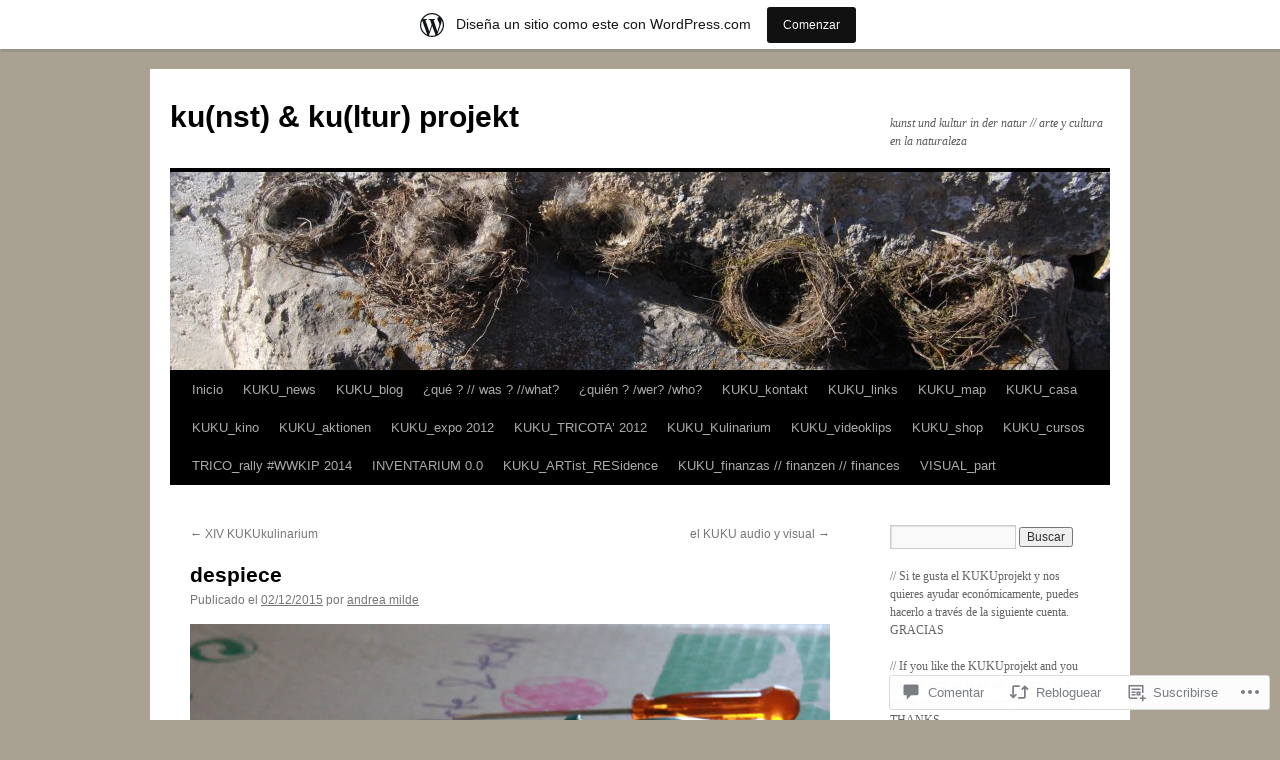

--- FILE ---
content_type: text/html; charset=UTF-8
request_url: https://kukuprojekt.wordpress.com/2015/12/02/despiece/
body_size: 49116
content:
<!DOCTYPE html>
<html lang="es">
<head>
<meta charset="UTF-8" />
<title>
despiece | ku(nst) &amp; ku(ltur) projekt</title>
<link rel="profile" href="https://gmpg.org/xfn/11" />
<link rel="stylesheet" type="text/css" media="all" href="https://s0.wp.com/wp-content/themes/pub/twentyten/style.css?m=1659017451i&amp;ver=20190507" />
<link rel="pingback" href="https://kukuprojekt.wordpress.com/xmlrpc.php">
<meta name='robots' content='max-image-preview:large' />
<link rel='dns-prefetch' href='//s0.wp.com' />
<link rel='dns-prefetch' href='//widgets.wp.com' />
<link rel="alternate" type="application/rss+xml" title="ku(nst) &amp; ku(ltur) projekt &raquo; Feed" href="https://kukuprojekt.wordpress.com/feed/" />
<link rel="alternate" type="application/rss+xml" title="ku(nst) &amp; ku(ltur) projekt &raquo; Feed de los comentarios" href="https://kukuprojekt.wordpress.com/comments/feed/" />
<link rel="alternate" type="application/rss+xml" title="ku(nst) &amp; ku(ltur) projekt &raquo; Comentario despiece del feed" href="https://kukuprojekt.wordpress.com/2015/12/02/despiece/feed/" />
	<script type="text/javascript">
		/* <![CDATA[ */
		function addLoadEvent(func) {
			var oldonload = window.onload;
			if (typeof window.onload != 'function') {
				window.onload = func;
			} else {
				window.onload = function () {
					oldonload();
					func();
				}
			}
		}
		/* ]]> */
	</script>
	<link crossorigin='anonymous' rel='stylesheet' id='all-css-0-1' href='/_static/??-eJxtjNsKwjAQRH/IuBYl4oP4LWm6hDSbbMhu8Pe1pSheXgbOcGbgXo3nolgUcjeVeohFYEatzqeNITMvMXVCgYbkFCdTWfSL9l5kB/8vKSZ8H6/0o4/E4TXIriXUWIIZXYOn+tks41u+Dmc72NPhYo/zAy/zS9w=&cssminify=yes' type='text/css' media='all' />
<style id='wp-emoji-styles-inline-css'>

	img.wp-smiley, img.emoji {
		display: inline !important;
		border: none !important;
		box-shadow: none !important;
		height: 1em !important;
		width: 1em !important;
		margin: 0 0.07em !important;
		vertical-align: -0.1em !important;
		background: none !important;
		padding: 0 !important;
	}
/*# sourceURL=wp-emoji-styles-inline-css */
</style>
<link crossorigin='anonymous' rel='stylesheet' id='all-css-2-1' href='/wp-content/plugins/gutenberg-core/v22.4.0/build/styles/block-library/style.min.css?m=1768935615i&cssminify=yes' type='text/css' media='all' />
<style id='wp-block-library-inline-css'>
.has-text-align-justify {
	text-align:justify;
}
.has-text-align-justify{text-align:justify;}

/*# sourceURL=wp-block-library-inline-css */
</style><style id='global-styles-inline-css'>
:root{--wp--preset--aspect-ratio--square: 1;--wp--preset--aspect-ratio--4-3: 4/3;--wp--preset--aspect-ratio--3-4: 3/4;--wp--preset--aspect-ratio--3-2: 3/2;--wp--preset--aspect-ratio--2-3: 2/3;--wp--preset--aspect-ratio--16-9: 16/9;--wp--preset--aspect-ratio--9-16: 9/16;--wp--preset--color--black: #000;--wp--preset--color--cyan-bluish-gray: #abb8c3;--wp--preset--color--white: #fff;--wp--preset--color--pale-pink: #f78da7;--wp--preset--color--vivid-red: #cf2e2e;--wp--preset--color--luminous-vivid-orange: #ff6900;--wp--preset--color--luminous-vivid-amber: #fcb900;--wp--preset--color--light-green-cyan: #7bdcb5;--wp--preset--color--vivid-green-cyan: #00d084;--wp--preset--color--pale-cyan-blue: #8ed1fc;--wp--preset--color--vivid-cyan-blue: #0693e3;--wp--preset--color--vivid-purple: #9b51e0;--wp--preset--color--blue: #0066cc;--wp--preset--color--medium-gray: #666;--wp--preset--color--light-gray: #f1f1f1;--wp--preset--gradient--vivid-cyan-blue-to-vivid-purple: linear-gradient(135deg,rgb(6,147,227) 0%,rgb(155,81,224) 100%);--wp--preset--gradient--light-green-cyan-to-vivid-green-cyan: linear-gradient(135deg,rgb(122,220,180) 0%,rgb(0,208,130) 100%);--wp--preset--gradient--luminous-vivid-amber-to-luminous-vivid-orange: linear-gradient(135deg,rgb(252,185,0) 0%,rgb(255,105,0) 100%);--wp--preset--gradient--luminous-vivid-orange-to-vivid-red: linear-gradient(135deg,rgb(255,105,0) 0%,rgb(207,46,46) 100%);--wp--preset--gradient--very-light-gray-to-cyan-bluish-gray: linear-gradient(135deg,rgb(238,238,238) 0%,rgb(169,184,195) 100%);--wp--preset--gradient--cool-to-warm-spectrum: linear-gradient(135deg,rgb(74,234,220) 0%,rgb(151,120,209) 20%,rgb(207,42,186) 40%,rgb(238,44,130) 60%,rgb(251,105,98) 80%,rgb(254,248,76) 100%);--wp--preset--gradient--blush-light-purple: linear-gradient(135deg,rgb(255,206,236) 0%,rgb(152,150,240) 100%);--wp--preset--gradient--blush-bordeaux: linear-gradient(135deg,rgb(254,205,165) 0%,rgb(254,45,45) 50%,rgb(107,0,62) 100%);--wp--preset--gradient--luminous-dusk: linear-gradient(135deg,rgb(255,203,112) 0%,rgb(199,81,192) 50%,rgb(65,88,208) 100%);--wp--preset--gradient--pale-ocean: linear-gradient(135deg,rgb(255,245,203) 0%,rgb(182,227,212) 50%,rgb(51,167,181) 100%);--wp--preset--gradient--electric-grass: linear-gradient(135deg,rgb(202,248,128) 0%,rgb(113,206,126) 100%);--wp--preset--gradient--midnight: linear-gradient(135deg,rgb(2,3,129) 0%,rgb(40,116,252) 100%);--wp--preset--font-size--small: 13px;--wp--preset--font-size--medium: 20px;--wp--preset--font-size--large: 36px;--wp--preset--font-size--x-large: 42px;--wp--preset--font-family--albert-sans: 'Albert Sans', sans-serif;--wp--preset--font-family--alegreya: Alegreya, serif;--wp--preset--font-family--arvo: Arvo, serif;--wp--preset--font-family--bodoni-moda: 'Bodoni Moda', serif;--wp--preset--font-family--bricolage-grotesque: 'Bricolage Grotesque', sans-serif;--wp--preset--font-family--cabin: Cabin, sans-serif;--wp--preset--font-family--chivo: Chivo, sans-serif;--wp--preset--font-family--commissioner: Commissioner, sans-serif;--wp--preset--font-family--cormorant: Cormorant, serif;--wp--preset--font-family--courier-prime: 'Courier Prime', monospace;--wp--preset--font-family--crimson-pro: 'Crimson Pro', serif;--wp--preset--font-family--dm-mono: 'DM Mono', monospace;--wp--preset--font-family--dm-sans: 'DM Sans', sans-serif;--wp--preset--font-family--dm-serif-display: 'DM Serif Display', serif;--wp--preset--font-family--domine: Domine, serif;--wp--preset--font-family--eb-garamond: 'EB Garamond', serif;--wp--preset--font-family--epilogue: Epilogue, sans-serif;--wp--preset--font-family--fahkwang: Fahkwang, sans-serif;--wp--preset--font-family--figtree: Figtree, sans-serif;--wp--preset--font-family--fira-sans: 'Fira Sans', sans-serif;--wp--preset--font-family--fjalla-one: 'Fjalla One', sans-serif;--wp--preset--font-family--fraunces: Fraunces, serif;--wp--preset--font-family--gabarito: Gabarito, system-ui;--wp--preset--font-family--ibm-plex-mono: 'IBM Plex Mono', monospace;--wp--preset--font-family--ibm-plex-sans: 'IBM Plex Sans', sans-serif;--wp--preset--font-family--ibarra-real-nova: 'Ibarra Real Nova', serif;--wp--preset--font-family--instrument-serif: 'Instrument Serif', serif;--wp--preset--font-family--inter: Inter, sans-serif;--wp--preset--font-family--josefin-sans: 'Josefin Sans', sans-serif;--wp--preset--font-family--jost: Jost, sans-serif;--wp--preset--font-family--libre-baskerville: 'Libre Baskerville', serif;--wp--preset--font-family--libre-franklin: 'Libre Franklin', sans-serif;--wp--preset--font-family--literata: Literata, serif;--wp--preset--font-family--lora: Lora, serif;--wp--preset--font-family--merriweather: Merriweather, serif;--wp--preset--font-family--montserrat: Montserrat, sans-serif;--wp--preset--font-family--newsreader: Newsreader, serif;--wp--preset--font-family--noto-sans-mono: 'Noto Sans Mono', sans-serif;--wp--preset--font-family--nunito: Nunito, sans-serif;--wp--preset--font-family--open-sans: 'Open Sans', sans-serif;--wp--preset--font-family--overpass: Overpass, sans-serif;--wp--preset--font-family--pt-serif: 'PT Serif', serif;--wp--preset--font-family--petrona: Petrona, serif;--wp--preset--font-family--piazzolla: Piazzolla, serif;--wp--preset--font-family--playfair-display: 'Playfair Display', serif;--wp--preset--font-family--plus-jakarta-sans: 'Plus Jakarta Sans', sans-serif;--wp--preset--font-family--poppins: Poppins, sans-serif;--wp--preset--font-family--raleway: Raleway, sans-serif;--wp--preset--font-family--roboto: Roboto, sans-serif;--wp--preset--font-family--roboto-slab: 'Roboto Slab', serif;--wp--preset--font-family--rubik: Rubik, sans-serif;--wp--preset--font-family--rufina: Rufina, serif;--wp--preset--font-family--sora: Sora, sans-serif;--wp--preset--font-family--source-sans-3: 'Source Sans 3', sans-serif;--wp--preset--font-family--source-serif-4: 'Source Serif 4', serif;--wp--preset--font-family--space-mono: 'Space Mono', monospace;--wp--preset--font-family--syne: Syne, sans-serif;--wp--preset--font-family--texturina: Texturina, serif;--wp--preset--font-family--urbanist: Urbanist, sans-serif;--wp--preset--font-family--work-sans: 'Work Sans', sans-serif;--wp--preset--spacing--20: 0.44rem;--wp--preset--spacing--30: 0.67rem;--wp--preset--spacing--40: 1rem;--wp--preset--spacing--50: 1.5rem;--wp--preset--spacing--60: 2.25rem;--wp--preset--spacing--70: 3.38rem;--wp--preset--spacing--80: 5.06rem;--wp--preset--shadow--natural: 6px 6px 9px rgba(0, 0, 0, 0.2);--wp--preset--shadow--deep: 12px 12px 50px rgba(0, 0, 0, 0.4);--wp--preset--shadow--sharp: 6px 6px 0px rgba(0, 0, 0, 0.2);--wp--preset--shadow--outlined: 6px 6px 0px -3px rgb(255, 255, 255), 6px 6px rgb(0, 0, 0);--wp--preset--shadow--crisp: 6px 6px 0px rgb(0, 0, 0);}:where(body) { margin: 0; }:where(.is-layout-flex){gap: 0.5em;}:where(.is-layout-grid){gap: 0.5em;}body .is-layout-flex{display: flex;}.is-layout-flex{flex-wrap: wrap;align-items: center;}.is-layout-flex > :is(*, div){margin: 0;}body .is-layout-grid{display: grid;}.is-layout-grid > :is(*, div){margin: 0;}body{padding-top: 0px;padding-right: 0px;padding-bottom: 0px;padding-left: 0px;}a:where(:not(.wp-element-button)){text-decoration: underline;}:root :where(.wp-element-button, .wp-block-button__link){background-color: #32373c;border-width: 0;color: #fff;font-family: inherit;font-size: inherit;font-style: inherit;font-weight: inherit;letter-spacing: inherit;line-height: inherit;padding-top: calc(0.667em + 2px);padding-right: calc(1.333em + 2px);padding-bottom: calc(0.667em + 2px);padding-left: calc(1.333em + 2px);text-decoration: none;text-transform: inherit;}.has-black-color{color: var(--wp--preset--color--black) !important;}.has-cyan-bluish-gray-color{color: var(--wp--preset--color--cyan-bluish-gray) !important;}.has-white-color{color: var(--wp--preset--color--white) !important;}.has-pale-pink-color{color: var(--wp--preset--color--pale-pink) !important;}.has-vivid-red-color{color: var(--wp--preset--color--vivid-red) !important;}.has-luminous-vivid-orange-color{color: var(--wp--preset--color--luminous-vivid-orange) !important;}.has-luminous-vivid-amber-color{color: var(--wp--preset--color--luminous-vivid-amber) !important;}.has-light-green-cyan-color{color: var(--wp--preset--color--light-green-cyan) !important;}.has-vivid-green-cyan-color{color: var(--wp--preset--color--vivid-green-cyan) !important;}.has-pale-cyan-blue-color{color: var(--wp--preset--color--pale-cyan-blue) !important;}.has-vivid-cyan-blue-color{color: var(--wp--preset--color--vivid-cyan-blue) !important;}.has-vivid-purple-color{color: var(--wp--preset--color--vivid-purple) !important;}.has-blue-color{color: var(--wp--preset--color--blue) !important;}.has-medium-gray-color{color: var(--wp--preset--color--medium-gray) !important;}.has-light-gray-color{color: var(--wp--preset--color--light-gray) !important;}.has-black-background-color{background-color: var(--wp--preset--color--black) !important;}.has-cyan-bluish-gray-background-color{background-color: var(--wp--preset--color--cyan-bluish-gray) !important;}.has-white-background-color{background-color: var(--wp--preset--color--white) !important;}.has-pale-pink-background-color{background-color: var(--wp--preset--color--pale-pink) !important;}.has-vivid-red-background-color{background-color: var(--wp--preset--color--vivid-red) !important;}.has-luminous-vivid-orange-background-color{background-color: var(--wp--preset--color--luminous-vivid-orange) !important;}.has-luminous-vivid-amber-background-color{background-color: var(--wp--preset--color--luminous-vivid-amber) !important;}.has-light-green-cyan-background-color{background-color: var(--wp--preset--color--light-green-cyan) !important;}.has-vivid-green-cyan-background-color{background-color: var(--wp--preset--color--vivid-green-cyan) !important;}.has-pale-cyan-blue-background-color{background-color: var(--wp--preset--color--pale-cyan-blue) !important;}.has-vivid-cyan-blue-background-color{background-color: var(--wp--preset--color--vivid-cyan-blue) !important;}.has-vivid-purple-background-color{background-color: var(--wp--preset--color--vivid-purple) !important;}.has-blue-background-color{background-color: var(--wp--preset--color--blue) !important;}.has-medium-gray-background-color{background-color: var(--wp--preset--color--medium-gray) !important;}.has-light-gray-background-color{background-color: var(--wp--preset--color--light-gray) !important;}.has-black-border-color{border-color: var(--wp--preset--color--black) !important;}.has-cyan-bluish-gray-border-color{border-color: var(--wp--preset--color--cyan-bluish-gray) !important;}.has-white-border-color{border-color: var(--wp--preset--color--white) !important;}.has-pale-pink-border-color{border-color: var(--wp--preset--color--pale-pink) !important;}.has-vivid-red-border-color{border-color: var(--wp--preset--color--vivid-red) !important;}.has-luminous-vivid-orange-border-color{border-color: var(--wp--preset--color--luminous-vivid-orange) !important;}.has-luminous-vivid-amber-border-color{border-color: var(--wp--preset--color--luminous-vivid-amber) !important;}.has-light-green-cyan-border-color{border-color: var(--wp--preset--color--light-green-cyan) !important;}.has-vivid-green-cyan-border-color{border-color: var(--wp--preset--color--vivid-green-cyan) !important;}.has-pale-cyan-blue-border-color{border-color: var(--wp--preset--color--pale-cyan-blue) !important;}.has-vivid-cyan-blue-border-color{border-color: var(--wp--preset--color--vivid-cyan-blue) !important;}.has-vivid-purple-border-color{border-color: var(--wp--preset--color--vivid-purple) !important;}.has-blue-border-color{border-color: var(--wp--preset--color--blue) !important;}.has-medium-gray-border-color{border-color: var(--wp--preset--color--medium-gray) !important;}.has-light-gray-border-color{border-color: var(--wp--preset--color--light-gray) !important;}.has-vivid-cyan-blue-to-vivid-purple-gradient-background{background: var(--wp--preset--gradient--vivid-cyan-blue-to-vivid-purple) !important;}.has-light-green-cyan-to-vivid-green-cyan-gradient-background{background: var(--wp--preset--gradient--light-green-cyan-to-vivid-green-cyan) !important;}.has-luminous-vivid-amber-to-luminous-vivid-orange-gradient-background{background: var(--wp--preset--gradient--luminous-vivid-amber-to-luminous-vivid-orange) !important;}.has-luminous-vivid-orange-to-vivid-red-gradient-background{background: var(--wp--preset--gradient--luminous-vivid-orange-to-vivid-red) !important;}.has-very-light-gray-to-cyan-bluish-gray-gradient-background{background: var(--wp--preset--gradient--very-light-gray-to-cyan-bluish-gray) !important;}.has-cool-to-warm-spectrum-gradient-background{background: var(--wp--preset--gradient--cool-to-warm-spectrum) !important;}.has-blush-light-purple-gradient-background{background: var(--wp--preset--gradient--blush-light-purple) !important;}.has-blush-bordeaux-gradient-background{background: var(--wp--preset--gradient--blush-bordeaux) !important;}.has-luminous-dusk-gradient-background{background: var(--wp--preset--gradient--luminous-dusk) !important;}.has-pale-ocean-gradient-background{background: var(--wp--preset--gradient--pale-ocean) !important;}.has-electric-grass-gradient-background{background: var(--wp--preset--gradient--electric-grass) !important;}.has-midnight-gradient-background{background: var(--wp--preset--gradient--midnight) !important;}.has-small-font-size{font-size: var(--wp--preset--font-size--small) !important;}.has-medium-font-size{font-size: var(--wp--preset--font-size--medium) !important;}.has-large-font-size{font-size: var(--wp--preset--font-size--large) !important;}.has-x-large-font-size{font-size: var(--wp--preset--font-size--x-large) !important;}.has-albert-sans-font-family{font-family: var(--wp--preset--font-family--albert-sans) !important;}.has-alegreya-font-family{font-family: var(--wp--preset--font-family--alegreya) !important;}.has-arvo-font-family{font-family: var(--wp--preset--font-family--arvo) !important;}.has-bodoni-moda-font-family{font-family: var(--wp--preset--font-family--bodoni-moda) !important;}.has-bricolage-grotesque-font-family{font-family: var(--wp--preset--font-family--bricolage-grotesque) !important;}.has-cabin-font-family{font-family: var(--wp--preset--font-family--cabin) !important;}.has-chivo-font-family{font-family: var(--wp--preset--font-family--chivo) !important;}.has-commissioner-font-family{font-family: var(--wp--preset--font-family--commissioner) !important;}.has-cormorant-font-family{font-family: var(--wp--preset--font-family--cormorant) !important;}.has-courier-prime-font-family{font-family: var(--wp--preset--font-family--courier-prime) !important;}.has-crimson-pro-font-family{font-family: var(--wp--preset--font-family--crimson-pro) !important;}.has-dm-mono-font-family{font-family: var(--wp--preset--font-family--dm-mono) !important;}.has-dm-sans-font-family{font-family: var(--wp--preset--font-family--dm-sans) !important;}.has-dm-serif-display-font-family{font-family: var(--wp--preset--font-family--dm-serif-display) !important;}.has-domine-font-family{font-family: var(--wp--preset--font-family--domine) !important;}.has-eb-garamond-font-family{font-family: var(--wp--preset--font-family--eb-garamond) !important;}.has-epilogue-font-family{font-family: var(--wp--preset--font-family--epilogue) !important;}.has-fahkwang-font-family{font-family: var(--wp--preset--font-family--fahkwang) !important;}.has-figtree-font-family{font-family: var(--wp--preset--font-family--figtree) !important;}.has-fira-sans-font-family{font-family: var(--wp--preset--font-family--fira-sans) !important;}.has-fjalla-one-font-family{font-family: var(--wp--preset--font-family--fjalla-one) !important;}.has-fraunces-font-family{font-family: var(--wp--preset--font-family--fraunces) !important;}.has-gabarito-font-family{font-family: var(--wp--preset--font-family--gabarito) !important;}.has-ibm-plex-mono-font-family{font-family: var(--wp--preset--font-family--ibm-plex-mono) !important;}.has-ibm-plex-sans-font-family{font-family: var(--wp--preset--font-family--ibm-plex-sans) !important;}.has-ibarra-real-nova-font-family{font-family: var(--wp--preset--font-family--ibarra-real-nova) !important;}.has-instrument-serif-font-family{font-family: var(--wp--preset--font-family--instrument-serif) !important;}.has-inter-font-family{font-family: var(--wp--preset--font-family--inter) !important;}.has-josefin-sans-font-family{font-family: var(--wp--preset--font-family--josefin-sans) !important;}.has-jost-font-family{font-family: var(--wp--preset--font-family--jost) !important;}.has-libre-baskerville-font-family{font-family: var(--wp--preset--font-family--libre-baskerville) !important;}.has-libre-franklin-font-family{font-family: var(--wp--preset--font-family--libre-franklin) !important;}.has-literata-font-family{font-family: var(--wp--preset--font-family--literata) !important;}.has-lora-font-family{font-family: var(--wp--preset--font-family--lora) !important;}.has-merriweather-font-family{font-family: var(--wp--preset--font-family--merriweather) !important;}.has-montserrat-font-family{font-family: var(--wp--preset--font-family--montserrat) !important;}.has-newsreader-font-family{font-family: var(--wp--preset--font-family--newsreader) !important;}.has-noto-sans-mono-font-family{font-family: var(--wp--preset--font-family--noto-sans-mono) !important;}.has-nunito-font-family{font-family: var(--wp--preset--font-family--nunito) !important;}.has-open-sans-font-family{font-family: var(--wp--preset--font-family--open-sans) !important;}.has-overpass-font-family{font-family: var(--wp--preset--font-family--overpass) !important;}.has-pt-serif-font-family{font-family: var(--wp--preset--font-family--pt-serif) !important;}.has-petrona-font-family{font-family: var(--wp--preset--font-family--petrona) !important;}.has-piazzolla-font-family{font-family: var(--wp--preset--font-family--piazzolla) !important;}.has-playfair-display-font-family{font-family: var(--wp--preset--font-family--playfair-display) !important;}.has-plus-jakarta-sans-font-family{font-family: var(--wp--preset--font-family--plus-jakarta-sans) !important;}.has-poppins-font-family{font-family: var(--wp--preset--font-family--poppins) !important;}.has-raleway-font-family{font-family: var(--wp--preset--font-family--raleway) !important;}.has-roboto-font-family{font-family: var(--wp--preset--font-family--roboto) !important;}.has-roboto-slab-font-family{font-family: var(--wp--preset--font-family--roboto-slab) !important;}.has-rubik-font-family{font-family: var(--wp--preset--font-family--rubik) !important;}.has-rufina-font-family{font-family: var(--wp--preset--font-family--rufina) !important;}.has-sora-font-family{font-family: var(--wp--preset--font-family--sora) !important;}.has-source-sans-3-font-family{font-family: var(--wp--preset--font-family--source-sans-3) !important;}.has-source-serif-4-font-family{font-family: var(--wp--preset--font-family--source-serif-4) !important;}.has-space-mono-font-family{font-family: var(--wp--preset--font-family--space-mono) !important;}.has-syne-font-family{font-family: var(--wp--preset--font-family--syne) !important;}.has-texturina-font-family{font-family: var(--wp--preset--font-family--texturina) !important;}.has-urbanist-font-family{font-family: var(--wp--preset--font-family--urbanist) !important;}.has-work-sans-font-family{font-family: var(--wp--preset--font-family--work-sans) !important;}
/*# sourceURL=global-styles-inline-css */
</style>

<style id='classic-theme-styles-inline-css'>
.wp-block-button__link{background-color:#32373c;border-radius:9999px;box-shadow:none;color:#fff;font-size:1.125em;padding:calc(.667em + 2px) calc(1.333em + 2px);text-decoration:none}.wp-block-file__button{background:#32373c;color:#fff}.wp-block-accordion-heading{margin:0}.wp-block-accordion-heading__toggle{background-color:inherit!important;color:inherit!important}.wp-block-accordion-heading__toggle:not(:focus-visible){outline:none}.wp-block-accordion-heading__toggle:focus,.wp-block-accordion-heading__toggle:hover{background-color:inherit!important;border:none;box-shadow:none;color:inherit;padding:var(--wp--preset--spacing--20,1em) 0;text-decoration:none}.wp-block-accordion-heading__toggle:focus-visible{outline:auto;outline-offset:0}
/*# sourceURL=/wp-content/plugins/gutenberg-core/v22.4.0/build/styles/block-library/classic.min.css */
</style>
<link crossorigin='anonymous' rel='stylesheet' id='all-css-4-1' href='/_static/??-eJx9j9sOwjAIhl/[base64]&cssminify=yes' type='text/css' media='all' />
<link rel='stylesheet' id='verbum-gutenberg-css-css' href='https://widgets.wp.com/verbum-block-editor/block-editor.css?ver=1738686361' media='all' />
<link crossorigin='anonymous' rel='stylesheet' id='all-css-6-1' href='/_static/??/wp-content/themes/pub/twentyten/blocks.css,/wp-content/themes/pub/twentyten/style-wpcom.css?m=1610459589j&cssminify=yes' type='text/css' media='all' />
<style id='jetpack_facebook_likebox-inline-css'>
.widget_facebook_likebox {
	overflow: hidden;
}

/*# sourceURL=/wp-content/mu-plugins/jetpack-plugin/moon/modules/widgets/facebook-likebox/style.css */
</style>
<link crossorigin='anonymous' rel='stylesheet' id='all-css-8-1' href='/_static/??-eJzTLy/QTc7PK0nNK9HPLdUtyClNz8wr1i9KTcrJTwcy0/WTi5G5ekCujj52Temp+bo5+cmJJZn5eSgc3bScxMwikFb7XFtDE1NLExMLc0OTLACohS2q&cssminify=yes' type='text/css' media='all' />
<style id='jetpack-global-styles-frontend-style-inline-css'>
:root { --font-headings: unset; --font-base: unset; --font-headings-default: -apple-system,BlinkMacSystemFont,"Segoe UI",Roboto,Oxygen-Sans,Ubuntu,Cantarell,"Helvetica Neue",sans-serif; --font-base-default: -apple-system,BlinkMacSystemFont,"Segoe UI",Roboto,Oxygen-Sans,Ubuntu,Cantarell,"Helvetica Neue",sans-serif;}
/*# sourceURL=jetpack-global-styles-frontend-style-inline-css */
</style>
<link crossorigin='anonymous' rel='stylesheet' id='all-css-10-1' href='/_static/??-eJyNjcEKwjAQRH/IuFRT6kX8FNkmS5K6yQY3Qfx7bfEiXrwM82B4A49qnJRGpUHupnIPqSgs1Cq624chi6zhO5OCRryTR++fW00l7J3qDv43XVNxoOISsmEJol/wY2uR8vs3WggsM/I6uOTzMI3Hw8lOg11eUT1JKA==&cssminify=yes' type='text/css' media='all' />
<script type="text/javascript" id="jetpack_related-posts-js-extra">
/* <![CDATA[ */
var related_posts_js_options = {"post_heading":"h4"};
//# sourceURL=jetpack_related-posts-js-extra
/* ]]> */
</script>
<script type="text/javascript" id="wpcom-actionbar-placeholder-js-extra">
/* <![CDATA[ */
var actionbardata = {"siteID":"16886732","postID":"10000","siteURL":"https://kukuprojekt.wordpress.com","xhrURL":"https://kukuprojekt.wordpress.com/wp-admin/admin-ajax.php","nonce":"199f90c4eb","isLoggedIn":"","statusMessage":"","subsEmailDefault":"instantly","proxyScriptUrl":"https://s0.wp.com/wp-content/js/wpcom-proxy-request.js?m=1513050504i&amp;ver=20211021","shortlink":"https://wp.me/s18R0E-despiece","i18n":{"followedText":"Las nuevas entradas de este sitio aparecer\u00e1n ahora en tu \u003Ca href=\"https://wordpress.com/reader\"\u003ELector\u003C/a\u003E","foldBar":"Contraer esta barra","unfoldBar":"Expandir esta barra","shortLinkCopied":"El enlace corto se ha copiado al portapapeles."}};
//# sourceURL=wpcom-actionbar-placeholder-js-extra
/* ]]> */
</script>
<script type="text/javascript" id="jetpack-mu-wpcom-settings-js-before">
/* <![CDATA[ */
var JETPACK_MU_WPCOM_SETTINGS = {"assetsUrl":"https://s0.wp.com/wp-content/mu-plugins/jetpack-mu-wpcom-plugin/moon/jetpack_vendor/automattic/jetpack-mu-wpcom/src/build/"};
//# sourceURL=jetpack-mu-wpcom-settings-js-before
/* ]]> */
</script>
<script crossorigin='anonymous' type='text/javascript'  src='/_static/??/wp-content/mu-plugins/jetpack-plugin/moon/_inc/build/related-posts/related-posts.min.js,/wp-content/js/rlt-proxy.js?m=1755006225j'></script>
<script type="text/javascript" id="rlt-proxy-js-after">
/* <![CDATA[ */
	rltInitialize( {"token":null,"iframeOrigins":["https:\/\/widgets.wp.com"]} );
//# sourceURL=rlt-proxy-js-after
/* ]]> */
</script>
<link rel="EditURI" type="application/rsd+xml" title="RSD" href="https://kukuprojekt.wordpress.com/xmlrpc.php?rsd" />
<meta name="generator" content="WordPress.com" />
<link rel="canonical" href="https://kukuprojekt.wordpress.com/2015/12/02/despiece/" />
<link rel='shortlink' href='https://wp.me/s18R0E-despiece' />
<link rel="alternate" type="application/json+oembed" href="https://public-api.wordpress.com/oembed/?format=json&amp;url=https%3A%2F%2Fkukuprojekt.wordpress.com%2F2015%2F12%2F02%2Fdespiece%2F&amp;for=wpcom-auto-discovery" /><link rel="alternate" type="application/xml+oembed" href="https://public-api.wordpress.com/oembed/?format=xml&amp;url=https%3A%2F%2Fkukuprojekt.wordpress.com%2F2015%2F12%2F02%2Fdespiece%2F&amp;for=wpcom-auto-discovery" />
<!-- Jetpack Open Graph Tags -->
<meta property="og:type" content="article" />
<meta property="og:title" content="despiece" />
<meta property="og:url" content="https://kukuprojekt.wordpress.com/2015/12/02/despiece/" />
<meta property="og:description" content="Es lo que pasa cuando el arte se mueve de lugar en el mundo rural, los catálogos de exposiciones encuentran acomodo en cajas que inicialmente servían de transporte para carnes y despojos. El telar …" />
<meta property="article:published_time" content="2015-12-02T00:49:58+00:00" />
<meta property="article:modified_time" content="2015-12-02T00:54:28+00:00" />
<meta property="og:site_name" content="ku(nst) &amp; ku(ltur) projekt" />
<meta property="og:image" content="https://kukuprojekt.wordpress.com/wp-content/uploads/2015/12/003.jpg" />
<meta property="og:image:secure_url" content="https://i0.wp.com/kukuprojekt.wordpress.com/wp-content/uploads/2015/12/003.jpg?ssl=1" />
<meta property="og:image" content="https://kukuprojekt.wordpress.com/wp-content/uploads/2015/12/006.jpg" />
<meta property="og:image:secure_url" content="https://i0.wp.com/kukuprojekt.wordpress.com/wp-content/uploads/2015/12/006.jpg?ssl=1" />
<meta property="og:image" content="https://kukuprojekt.wordpress.com/wp-content/uploads/2015/12/005.jpg" />
<meta property="og:image:secure_url" content="https://i0.wp.com/kukuprojekt.wordpress.com/wp-content/uploads/2015/12/005.jpg?ssl=1" />
<meta property="og:image" content="https://kukuprojekt.wordpress.com/wp-content/uploads/2015/12/007.jpg" />
<meta property="og:image:secure_url" content="https://i0.wp.com/kukuprojekt.wordpress.com/wp-content/uploads/2015/12/007.jpg?ssl=1" />
<meta property="og:image" content="https://kukuprojekt.wordpress.com/wp-content/uploads/2015/12/008.jpg" />
<meta property="og:image:secure_url" content="https://i0.wp.com/kukuprojekt.wordpress.com/wp-content/uploads/2015/12/008.jpg?ssl=1" />
<meta property="og:image" content="https://kukuprojekt.wordpress.com/wp-content/uploads/2015/12/002.jpg" />
<meta property="og:image:secure_url" content="https://kukuprojekt.wordpress.com/wp-content/uploads/2015/12/002.jpg" />
<meta property="og:image:width" content="2592" />
<meta property="og:image:height" content="3888" />
<meta property="og:image:alt" content="" />
<meta property="og:locale" content="es_ES" />
<meta property="fb:app_id" content="249643311490" />
<meta property="article:publisher" content="https://www.facebook.com/WordPresscom" />
<meta name="twitter:creator" content="@kukuprojekt" />
<meta name="twitter:site" content="@kukuprojekt" />
<meta name="twitter:text:title" content="despiece" />
<meta name="twitter:image" content="https://kukuprojekt.wordpress.com/wp-content/uploads/2015/12/003.jpg?w=640" />
<meta name="twitter:card" content="summary_large_image" />

<!-- End Jetpack Open Graph Tags -->
<link rel="shortcut icon" type="image/x-icon" href="https://s0.wp.com/i/favicon.ico?m=1713425267i" sizes="16x16 24x24 32x32 48x48" />
<link rel="icon" type="image/x-icon" href="https://s0.wp.com/i/favicon.ico?m=1713425267i" sizes="16x16 24x24 32x32 48x48" />
<link rel="apple-touch-icon" href="https://s0.wp.com/i/webclip.png?m=1713868326i" />
<link rel='openid.server' href='https://kukuprojekt.wordpress.com/?openidserver=1' />
<link rel='openid.delegate' href='https://kukuprojekt.wordpress.com/' />
<link rel="search" type="application/opensearchdescription+xml" href="https://kukuprojekt.wordpress.com/osd.xml" title="ku(nst) &#38; ku(ltur) projekt" />
<link rel="search" type="application/opensearchdescription+xml" href="https://s1.wp.com/opensearch.xml" title="WordPress.com" />
<meta name="theme-color" content="#a9a293" />
<style>
.milestone-widget {
	--milestone-text-color: #333333;
	--milestone-bg-color: #ffffff;
	--milestone-border-color:#cccccc;
}
</style>
		<meta name="description" content="Es lo que pasa cuando el arte se mueve de lugar en el mundo rural, los catálogos de exposiciones encuentran acomodo en cajas que inicialmente servían de transporte para carnes y despojos. El telar pasará de la nave de patatas a un antiguo pajar.  Así es la vida, asombrosa, impredecible, cíclica. Siempre transformando, nunca parando.&hellip;" />
<style type="text/css" id="custom-background-css">
body.custom-background { background-color: #a9a293; }
</style>
	<link crossorigin='anonymous' rel='stylesheet' id='all-css-0-3' href='/_static/??-eJydkN0KwjAMRl/IGubQ4YX4KLK1YWRLm9K0DN/eyfzBG9Hd5SQfJ/DBFI2VkDFk8MVELj0FhQFzbO34YPAiAS4ULHQsdlTQiSKmrVXdwO8GL64wKtg2SVHkV+i5WCvMxOhM3zJjun6jtQ8mcj1mBT/LNEvA92SW27/mpc1C7EBLpzZRzCRz+IO2nsLdfPanqtnXx+ZQV7vhBjp+pjc=&cssminify=yes' type='text/css' media='all' />
</head>

<body class="wp-singular post-template-default single single-post postid-10000 single-format-standard custom-background wp-theme-pubtwentyten customizer-styles-applied single-author jetpack-reblog-enabled has-marketing-bar has-marketing-bar-theme-twenty-ten">
<div id="wrapper" class="hfeed">
	<div id="header">
		<div id="masthead">
			<div id="branding" role="banner">
								<div id="site-title">
					<span>
						<a href="https://kukuprojekt.wordpress.com/" title="ku(nst) &amp; ku(ltur) projekt" rel="home">ku(nst) &amp; ku(ltur) projekt</a>
					</span>
				</div>
				<div id="site-description">kunst und kultur in der natur // arte y cultura en la naturaleza</div>

									<a class="home-link" href="https://kukuprojekt.wordpress.com/" title="ku(nst) &amp; ku(ltur) projekt" rel="home">
						<img src="https://kukuprojekt.wordpress.com/wp-content/uploads/2010/11/cropped-img_76121.jpg" width="940" height="198" alt="" />
					</a>
								</div><!-- #branding -->

			<div id="access" role="navigation">
								<div class="skip-link screen-reader-text"><a href="#content" title="Ir directamente al contenido">Ir directamente al contenido</a></div>
				<div class="menu"><ul>
<li ><a href="https://kukuprojekt.wordpress.com/">Inicio</a></li><li class="page_item page-item-8543"><a href="https://kukuprojekt.wordpress.com/kuku_news/">KUKU_news</a></li>
<li class="page_item page-item-17 current_page_parent"><a href="https://kukuprojekt.wordpress.com/kuku-blog/">KUKU_blog</a></li>
<li class="page_item page-item-3353 page_item_has_children"><a href="https://kukuprojekt.wordpress.com/que-was-what/">¿qué ? // was ?&nbsp;//what?</a>
<ul class='children'>
	<li class="page_item page-item-2"><a href="https://kukuprojekt.wordpress.com/que-was-what/origen-ursprung/">orígen // Ursprung</a></li>
	<li class="page_item page-item-3355"><a href="https://kukuprojekt.wordpress.com/que-was-what/status-quo/">status quo //&nbsp;2012</a></li>
</ul>
</li>
<li class="page_item page-item-8"><a href="https://kukuprojekt.wordpress.com/%c2%bfquien-hace-el-kuku-wer-steckt-im-kuku/">¿quién ? /wer?&nbsp;/who?</a></li>
<li class="page_item page-item-329"><a href="https://kukuprojekt.wordpress.com/kuku-kontakt/">KUKU_kontakt</a></li>
<li class="page_item page-item-331"><a href="https://kukuprojekt.wordpress.com/kuku-links/">KUKU_links</a></li>
<li class="page_item page-item-3416 page_item_has_children"><a href="https://kukuprojekt.wordpress.com/kuku_map/">KUKU_map</a>
<ul class='children'>
	<li class="page_item page-item-3437"><a href="https://kukuprojekt.wordpress.com/kuku_map/kuku_map-de/">KUKU_map (de)</a></li>
	<li class="page_item page-item-3425"><a href="https://kukuprojekt.wordpress.com/kuku_map/kuku_map-es/">KUKU_map (es)</a></li>
</ul>
</li>
<li class="page_item page-item-3968 page_item_has_children"><a href="https://kukuprojekt.wordpress.com/kuku_am_platz/">KUKU_casa</a>
<ul class='children'>
	<li class="page_item page-item-3988"><a href="https://kukuprojekt.wordpress.com/kuku_am_platz/como-surgio-wie-es-dazu-kam/">cómo surgió // wie es dazu&nbsp;kam</a></li>
	<li class="page_item page-item-3990"><a href="https://kukuprojekt.wordpress.com/kuku_am_platz/reconquistando-ruckerobernderweise/">reconquistando // reconquering // rückerobernderweise</a></li>
	<li class="page_item page-item-3992"><a href="https://kukuprojekt.wordpress.com/kuku_am_platz/manos-amigas-helping-hands-helfende-hande/">manos amigas // helping hands // helfende&nbsp;hände</a></li>
	<li class="page_item page-item-4117"><a href="https://kukuprojekt.wordpress.com/kuku_am_platz/primer-balance-intermedio-erste-zwischenbilanz/">primer balance intermedio // erste&nbsp;zwischenbilanz</a></li>
	<li class="page_item page-item-4261"><a href="https://kukuprojekt.wordpress.com/kuku_am_platz/el-gran-debut/">El Gran Debut</a></li>
</ul>
</li>
<li class="page_item page-item-6196 page_item_has_children"><a href="https://kukuprojekt.wordpress.com/kukukino/">KUKU_kino</a>
<ul class='children'>
	<li class="page_item page-item-6198"><a href="https://kukuprojekt.wordpress.com/kukukino/el-nanocine-del-kuku/">Javier Tolentino en el&nbsp;KUKU</a></li>
	<li class="page_item page-item-8692"><a href="https://kukuprojekt.wordpress.com/kukukino/cronica-2015-i/">crónica 2015 _&nbsp;I</a></li>
	<li class="page_item page-item-8698"><a href="https://kukuprojekt.wordpress.com/kukukino/cronica-2015-_-ii/">crónica 2015 _&nbsp;II</a></li>
	<li class="page_item page-item-8700"><a href="https://kukuprojekt.wordpress.com/kukukino/cronica-2015-_-iii/">crónica 2015 _&nbsp;III</a></li>
	<li class="page_item page-item-8749"><a href="https://kukuprojekt.wordpress.com/kukukino/dia-corto-2014/">Día + Corto&nbsp;2014</a></li>
	<li class="page_item page-item-8765"><a href="https://kukuprojekt.wordpress.com/kukukino/dia-corto-2013/">Día + Corto&nbsp;2013</a></li>
	<li class="page_item page-item-7081"><a href="https://kukuprojekt.wordpress.com/kukukino/atlantida-film-fest-2014/">Atlantida Film Fest&nbsp;2014</a></li>
	<li class="page_item page-item-8702"><a href="https://kukuprojekt.wordpress.com/kukukino/atlantida-film-fest-2013/">Atlantida Film Fest&nbsp;2013</a></li>
	<li class="page_item page-item-6193"><a href="https://kukuprojekt.wordpress.com/kukukino/para-lo-que-da-un-ano-de-suscripcion-20132014/">para lo que da un año de suscripción&nbsp;2013/2014</a></li>
</ul>
</li>
<li class="page_item page-item-3218 page_item_has_children"><a href="https://kukuprojekt.wordpress.com/kuku_aktionen/">KUKU_aktionen</a>
<ul class='children'>
	<li class="page_item page-item-333"><a href="https://kukuprojekt.wordpress.com/kuku_aktionen/kuku-aktion/">1. kuku-aktion</a></li>
	<li class="page_item page-item-490"><a href="https://kukuprojekt.wordpress.com/kuku_aktionen/2-kuku-aktion/">2. kuku-aktion</a></li>
	<li class="page_item page-item-981"><a href="https://kukuprojekt.wordpress.com/kuku_aktionen/3-kuku-aktion/">3. kuku-aktion</a></li>
	<li class="page_item page-item-1027"><a href="https://kukuprojekt.wordpress.com/kuku_aktionen/4-kuku-aktion/">4. kuku-aktion</a></li>
</ul>
</li>
<li class="page_item page-item-2111"><a href="https://kukuprojekt.wordpress.com/kukuexpo/">KUKU_expo 2012</a></li>
<li class="page_item page-item-3509"><a href="https://kukuprojekt.wordpress.com/tricota/">KUKU_TRICOTA&#8217; 2012</a></li>
<li class="page_item page-item-4930 page_item_has_children"><a href="https://kukuprojekt.wordpress.com/kuku_kulinarium/">KUKU_Kulinarium</a>
<ul class='children'>
	<li class="page_item page-item-5043"><a href="https://kukuprojekt.wordpress.com/kuku_kulinarium/kulinarium_efimero/">KULINARIUM_efímero</a></li>
	<li class="page_item page-item-5046"><a href="https://kukuprojekt.wordpress.com/kuku_kulinarium/kulinarium_recetas/">KULINARIUM_recetas</a></li>
	<li class="page_item page-item-5064"><a href="https://kukuprojekt.wordpress.com/kuku_kulinarium/kuku_kulinarium/">KUKU_Kulinarium</a></li>
</ul>
</li>
<li class="page_item page-item-2162"><a href="https://kukuprojekt.wordpress.com/kukuvideoklips-3/">KUKU_videoklips</a></li>
<li class="page_item page-item-4581 page_item_has_children"><a href="https://kukuprojekt.wordpress.com/kukutienda/">KUKU_shop</a>
<ul class='children'>
	<li class="page_item page-item-7453"><a href="https://kukuprojekt.wordpress.com/kukutienda/otono_invierno-herbst_winter-autumn_winter-201415/">otoño_invierno // herbst_winter // autumn_winter&nbsp;2014/15</a></li>
	<li class="page_item page-item-6372"><a href="https://kukuprojekt.wordpress.com/kukutienda/invierno-winter-winter-2013/">invierno / winter / winter&nbsp;2013</a></li>
	<li class="page_item page-item-4661"><a href="https://kukuprojekt.wordpress.com/kukutienda/invierno-winter-winter-2012/">invierno / winter / winter&nbsp;2012</a></li>
	<li class="page_item page-item-4657"><a href="https://kukuprojekt.wordpress.com/kukutienda/otonoherbstautumn-2012/">otoño/herbst/autumn 2012</a></li>
</ul>
</li>
<li class="page_item page-item-1744"><a href="https://kukuprojekt.wordpress.com/kuku-cursos/">KUKU_cursos</a></li>
<li class="page_item page-item-7435 page_item_has_children"><a href="https://kukuprojekt.wordpress.com/trico_rally-2014/">TRICO_rally  #WWKIP 2014</a>
<ul class='children'>
	<li class="page_item page-item-7457"><a href="https://kukuprojekt.wordpress.com/trico_rally-2014/previum_talleres-de-ganchillo/">previum_talleres de ganchillo</a></li>
	<li class="page_item page-item-7460"><a href="https://kukuprojekt.wordpress.com/trico_rally-2014/la-itinerancia-_-lugares-y-gente/">la itinerancia _ lugares y&nbsp;gente</a></li>
	<li class="page_item page-item-7462"><a href="https://kukuprojekt.wordpress.com/trico_rally-2014/la-meta-_-el-templete-vestido/">la meta _ el templete&nbsp;vestido</a></li>
	<li class="page_item page-item-7464"><a href="https://kukuprojekt.wordpress.com/trico_rally-2014/agradecimiento-_-manos-y-mentes-amigas/">agradecimiento _ manos y mentes&nbsp;amigas</a></li>
</ul>
</li>
<li class="page_item page-item-6941 page_item_has_children"><a href="https://kukuprojekt.wordpress.com/inventarium/">INVENTARIUM 0.0</a>
<ul class='children'>
	<li class="page_item page-item-6984"><a href="https://kukuprojekt.wordpress.com/inventarium/memoria-descriptiva-de-inventarium/">Memoria descriptiva de&nbsp;INVENTARIUM</a></li>
	<li class="page_item page-item-6982"><a href="https://kukuprojekt.wordpress.com/inventarium/mapa-colaborativo-de-inventarium/">Mapa colaborativo de&nbsp;INVENTARIUM</a></li>
	<li class="page_item page-item-6989"><a href="https://kukuprojekt.wordpress.com/inventarium/fqa-inventarium/">FQA INVENTARIUM</a></li>
	<li class="page_item page-item-6987"><a href="https://kukuprojekt.wordpress.com/inventarium/lugares-potenciales-de-inventarium/">Lugares potenciales de&nbsp;INVENTARIUM</a></li>
</ul>
</li>
<li class="page_item page-item-8238 page_item_has_children"><a href="https://kukuprojekt.wordpress.com/kuku_artist_residence/">KUKU_ARTist_RESidence</a>
<ul class='children'>
	<li class="page_item page-item-8288"><a href="https://kukuprojekt.wordpress.com/kuku_artist_residence/la-intencion-die-absicht/">nuestra intención // unser Ziel // our&nbsp;aim</a></li>
	<li class="page_item page-item-8286"><a href="https://kukuprojekt.wordpress.com/kuku_artist_residence/los-espacios-raumlichkeiten/">los espacios // die Räumlichkeiten // the&nbsp;ambience</a></li>
	<li class="page_item page-item-8290 page_item_has_children"><a href="https://kukuprojekt.wordpress.com/kuku_artist_residence/los-artistas-die-kunstler/">los artistas // die Künstler // the&nbsp;artists</a>
	<ul class='children'>
		<li class="page_item page-item-8302"><a href="https://kukuprojekt.wordpress.com/kuku_artist_residence/los-artistas-die-kunstler/chari-camara-bevia-alias-dra-creativa/">Chari Cámara Bevia, alias Dra.&nbsp;Creativa</a></li>
		<li class="page_item page-item-8306"><a href="https://kukuprojekt.wordpress.com/kuku_artist_residence/los-artistas-die-kunstler/miguel-gonzalez-cabezas/">Miguel González Cabezas</a></li>
	</ul>
</li>
	<li class="page_item page-item-8292"><a href="https://kukuprojekt.wordpress.com/kuku_artist_residence/novedades-neuigkeiten-news/">novedades // Neuigkeiten //&nbsp;news</a></li>
</ul>
</li>
<li class="page_item page-item-4621 page_item_has_children"><a href="https://kukuprojekt.wordpress.com/kuku__finanzas-finanzen-finances/">KUKU_finanzas // finanzen //&nbsp;finances</a>
<ul class='children'>
	<li class="page_item page-item-10156"><a href="https://kukuprojekt.wordpress.com/kuku__finanzas-finanzen-finances/finanzas-t4-2015/">Finanzas T4 /2015</a></li>
	<li class="page_item page-item-9585"><a href="https://kukuprojekt.wordpress.com/kuku__finanzas-finanzen-finances/finanzas-t3-2015/">Finanzas T3 /&nbsp;2015</a></li>
	<li class="page_item page-item-9311"><a href="https://kukuprojekt.wordpress.com/kuku__finanzas-finanzen-finances/finanzas-t2-2015/">Finanzas T2 /&nbsp;2015</a></li>
	<li class="page_item page-item-8881"><a href="https://kukuprojekt.wordpress.com/kuku__finanzas-finanzen-finances/finanzas-t1-2015/">Finanzas T1 /&nbsp;2015</a></li>
	<li class="page_item page-item-8534"><a href="https://kukuprojekt.wordpress.com/kuku__finanzas-finanzen-finances/finanzas-t4-2014/">Finanzas T4 /&nbsp;2014</a></li>
	<li class="page_item page-item-8321"><a href="https://kukuprojekt.wordpress.com/kuku__finanzas-finanzen-finances/finanzas-t3-2014/">Finanzas T3 /&nbsp;2014</a></li>
	<li class="page_item page-item-7451"><a href="https://kukuprojekt.wordpress.com/kuku__finanzas-finanzen-finances/finanzas-t2-2014/">Finanzas T2 /&nbsp;2014</a></li>
	<li class="page_item page-item-7340"><a href="https://kukuprojekt.wordpress.com/kuku__finanzas-finanzen-finances/finanzas-t1-2014/">Finanzas T1 /&nbsp;2014</a></li>
	<li class="page_item page-item-6630"><a href="https://kukuprojekt.wordpress.com/kuku__finanzas-finanzen-finances/finanzas-t4/">Finanzas T4 /&nbsp;2013</a></li>
	<li class="page_item page-item-6457"><a href="https://kukuprojekt.wordpress.com/kuku__finanzas-finanzen-finances/finanzas-t3-2013/">Finanzas T3 /&nbsp;2013</a></li>
	<li class="page_item page-item-5896"><a href="https://kukuprojekt.wordpress.com/kuku__finanzas-finanzen-finances/finanzas-t22013/">Finanzas T2 /&nbsp;2013</a></li>
	<li class="page_item page-item-5164"><a href="https://kukuprojekt.wordpress.com/kuku__finanzas-finanzen-finances/finanzas-t12013/">Finanzas T1 /&nbsp;2013</a></li>
	<li class="page_item page-item-4636"><a href="https://kukuprojekt.wordpress.com/kuku__finanzas-finanzen-finances/nuestro-planteamiento-financiero/">nuestro planteamiento financiero</a></li>
	<li class="page_item page-item-4651"><a href="https://kukuprojekt.wordpress.com/kuku__finanzas-finanzen-finances/unser-vorschlag-zur-finanzierung/">unser Vorschlag zur&nbsp;Finanzierung</a></li>
	<li class="page_item page-item-4711"><a href="https://kukuprojekt.wordpress.com/kuku__finanzas-finanzen-finances/our-financial-proposal/">our financial proposal</a></li>
</ul>
</li>
<li class="page_item page-item-8826 page_item_has_children"><a href="https://kukuprojekt.wordpress.com/visual_part/">VISUAL_part</a>
<ul class='children'>
	<li class="page_item page-item-8829"><a href="https://kukuprojekt.wordpress.com/visual_part/videocollage-kuku_que-es/">videocollage ¿KUKU_qué es?</a></li>
</ul>
</li>
</ul></div>
			</div><!-- #access -->
		</div><!-- #masthead -->
	</div><!-- #header -->

	<div id="main">

		<div id="container">
			<div id="content" role="main">

			

				<div id="nav-above" class="navigation">
					<div class="nav-previous"><a href="https://kukuprojekt.wordpress.com/2015/11/30/xiv-kukukulinarium/" rel="prev"><span class="meta-nav">&larr;</span> XIV KUKUkulinarium</a></div>
					<div class="nav-next"><a href="https://kukuprojekt.wordpress.com/2015/12/02/el-kuku-audio-y-visual/" rel="next">el KUKU audio y&nbsp;visual <span class="meta-nav">&rarr;</span></a></div>
				</div><!-- #nav-above -->

				<div id="post-10000" class="post-10000 post type-post status-publish format-standard hentry category-sin-categoria">
											<h2 class="entry-title"><a href="https://kukuprojekt.wordpress.com/2015/12/02/despiece/" rel="bookmark">despiece</a></h2>					
					<div class="entry-meta">
						<span class="meta-prep meta-prep-author">Publicado el</span> <a href="https://kukuprojekt.wordpress.com/2015/12/02/despiece/" title="0:49" rel="bookmark"><span class="entry-date">02/12/2015</span></a> <span class="meta-sep">por</span> <span class="author vcard"><a class="url fn n" href="https://kukuprojekt.wordpress.com/author/amilde/" title="Ver todas las entradas de andrea milde">andrea milde</a></span>					</div><!-- .entry-meta -->

					<div class="entry-content">
						<p><img data-attachment-id="10003" data-permalink="https://kukuprojekt.wordpress.com/2015/12/02/despiece/002-59/" data-orig-file="https://kukuprojekt.wordpress.com/wp-content/uploads/2015/12/002.jpg" data-orig-size="3000,1448" data-comments-opened="1" data-image-meta="{&quot;aperture&quot;:&quot;0&quot;,&quot;credit&quot;:&quot;&quot;,&quot;camera&quot;:&quot;&quot;,&quot;caption&quot;:&quot;&quot;,&quot;created_timestamp&quot;:&quot;0&quot;,&quot;copyright&quot;:&quot;&quot;,&quot;focal_length&quot;:&quot;0&quot;,&quot;iso&quot;:&quot;0&quot;,&quot;shutter_speed&quot;:&quot;0&quot;,&quot;title&quot;:&quot;&quot;,&quot;orientation&quot;:&quot;0&quot;}" data-image-title="002" data-image-description="" data-image-caption="" data-medium-file="https://kukuprojekt.wordpress.com/wp-content/uploads/2015/12/002.jpg?w=300" data-large-file="https://kukuprojekt.wordpress.com/wp-content/uploads/2015/12/002.jpg?w=640" class="alignnone size-full wp-image-10003" src="https://kukuprojekt.wordpress.com/wp-content/uploads/2015/12/002.jpg?w=640" alt="002"   srcset="https://kukuprojekt.wordpress.com/wp-content/uploads/2015/12/002.jpg 3000w, https://kukuprojekt.wordpress.com/wp-content/uploads/2015/12/002.jpg?w=150&amp;h=72 150w, https://kukuprojekt.wordpress.com/wp-content/uploads/2015/12/002.jpg?w=300&amp;h=145 300w, https://kukuprojekt.wordpress.com/wp-content/uploads/2015/12/002.jpg?w=768&amp;h=371 768w, https://kukuprojekt.wordpress.com/wp-content/uploads/2015/12/002.jpg?w=1024&amp;h=494 1024w, https://kukuprojekt.wordpress.com/wp-content/uploads/2015/12/002.jpg?w=1440&amp;h=695 1440w" sizes="(max-width: 3000px) 100vw, 3000px" /></p>
<p style="text-align:justify;">Es lo que pasa cuando el arte se mueve de lugar en el mundo rural, los catálogos de exposiciones encuentran acomodo en cajas que inicialmente servían de transporte para carnes y despojos. El telar pasará de la nave de patatas a un antiguo pajar.  Así es la vida, asombrosa, impredecible, cíclica. Siempre transformando, nunca parando.</p>
<p style="text-align:justify;">Así también se siente el KUKU, en muda, en mudanza, en mutación.</p>
<div class="tiled-gallery type-square tiled-gallery-unresized" data-original-width="640" data-carousel-extra='{&quot;blog_id&quot;:16886732,&quot;permalink&quot;:&quot;https:\/\/kukuprojekt.wordpress.com\/2015\/12\/02\/despiece\/&quot;,&quot;likes_blog_id&quot;:16886732}' itemscope itemtype="http://schema.org/ImageGallery" > <div class="gallery-row" style="width: 640px; height: 320px;" data-original-width="640" data-original-height="320" > <div class="gallery-group" style="width: 320px; height: 320px;" data-original-width="320" data-original-height="320" > <div class="tiled-gallery-item " itemprop="associatedMedia" itemscope itemtype="http://schema.org/ImageObject"> <a href="https://kukuprojekt.wordpress.com/2015/12/02/despiece/003-58/" border="0" itemprop="url"> <meta itemprop="width" content="316"> <meta itemprop="height" content="316"> <img class="" data-attachment-id="10024" data-orig-file="https://kukuprojekt.wordpress.com/wp-content/uploads/2015/12/003.jpg" data-orig-size="2592,3888" data-comments-opened="1" data-image-meta="{&quot;aperture&quot;:&quot;5&quot;,&quot;credit&quot;:&quot;&quot;,&quot;camera&quot;:&quot;Canon EOS 40D&quot;,&quot;caption&quot;:&quot;&quot;,&quot;created_timestamp&quot;:&quot;1448966410&quot;,&quot;copyright&quot;:&quot;&quot;,&quot;focal_length&quot;:&quot;17&quot;,&quot;iso&quot;:&quot;3200&quot;,&quot;shutter_speed&quot;:&quot;0.02&quot;,&quot;title&quot;:&quot;&quot;,&quot;orientation&quot;:&quot;1&quot;}" data-image-title="003" data-image-description="" data-medium-file="https://kukuprojekt.wordpress.com/wp-content/uploads/2015/12/003.jpg?w=200" data-large-file="https://kukuprojekt.wordpress.com/wp-content/uploads/2015/12/003.jpg?w=640" src="https://i0.wp.com/kukuprojekt.wordpress.com/wp-content/uploads/2015/12/003.jpg?w=316&#038;h=316&#038;crop=1&#038;ssl=1" srcset="https://i0.wp.com/kukuprojekt.wordpress.com/wp-content/uploads/2015/12/003.jpg?w=316&amp;h=316&amp;crop=1&amp;ssl=1 316w, https://i0.wp.com/kukuprojekt.wordpress.com/wp-content/uploads/2015/12/003.jpg?w=632&amp;h=632&amp;crop=1&amp;ssl=1 632w, https://i0.wp.com/kukuprojekt.wordpress.com/wp-content/uploads/2015/12/003.jpg?w=150&amp;h=150&amp;crop=1&amp;ssl=1 150w, https://i0.wp.com/kukuprojekt.wordpress.com/wp-content/uploads/2015/12/003.jpg?w=300&amp;h=300&amp;crop=1&amp;ssl=1 300w" width="316" height="316" loading="lazy" data-original-width="316" data-original-height="316" itemprop="http://schema.org/image" title="003" alt="003" style="width: 316px; height: 316px;" /> </a> </div> </div> <div class="gallery-group" style="width: 320px; height: 320px;" data-original-width="320" data-original-height="320" > <div class="tiled-gallery-item " itemprop="associatedMedia" itemscope itemtype="http://schema.org/ImageObject"> <a href="https://kukuprojekt.wordpress.com/2015/12/02/despiece/006-42/" border="0" itemprop="url"> <meta itemprop="width" content="316"> <meta itemprop="height" content="316"> <img class="" data-attachment-id="10023" data-orig-file="https://kukuprojekt.wordpress.com/wp-content/uploads/2015/12/006.jpg" data-orig-size="2920,2520" data-comments-opened="1" data-image-meta="{&quot;aperture&quot;:&quot;0&quot;,&quot;credit&quot;:&quot;&quot;,&quot;camera&quot;:&quot;&quot;,&quot;caption&quot;:&quot;&quot;,&quot;created_timestamp&quot;:&quot;0&quot;,&quot;copyright&quot;:&quot;&quot;,&quot;focal_length&quot;:&quot;0&quot;,&quot;iso&quot;:&quot;0&quot;,&quot;shutter_speed&quot;:&quot;0&quot;,&quot;title&quot;:&quot;&quot;,&quot;orientation&quot;:&quot;0&quot;}" data-image-title="006" data-image-description="" data-medium-file="https://kukuprojekt.wordpress.com/wp-content/uploads/2015/12/006.jpg?w=300" data-large-file="https://kukuprojekt.wordpress.com/wp-content/uploads/2015/12/006.jpg?w=640" src="https://i0.wp.com/kukuprojekt.wordpress.com/wp-content/uploads/2015/12/006.jpg?w=316&#038;h=316&#038;crop=1&#038;ssl=1" srcset="https://i0.wp.com/kukuprojekt.wordpress.com/wp-content/uploads/2015/12/006.jpg?w=316&amp;h=316&amp;crop=1&amp;ssl=1 316w, https://i0.wp.com/kukuprojekt.wordpress.com/wp-content/uploads/2015/12/006.jpg?w=632&amp;h=632&amp;crop=1&amp;ssl=1 632w, https://i0.wp.com/kukuprojekt.wordpress.com/wp-content/uploads/2015/12/006.jpg?w=150&amp;h=150&amp;crop=1&amp;ssl=1 150w, https://i0.wp.com/kukuprojekt.wordpress.com/wp-content/uploads/2015/12/006.jpg?w=300&amp;h=300&amp;crop=1&amp;ssl=1 300w" width="316" height="316" loading="lazy" data-original-width="316" data-original-height="316" itemprop="http://schema.org/image" title="006" alt="006" style="width: 316px; height: 316px;" /> </a> </div> </div> </div> <div class="gallery-row" style="width: 640px; height: 213px;" data-original-width="640" data-original-height="213" > <div class="gallery-group" style="width: 213px; height: 213px;" data-original-width="213" data-original-height="213" > <div class="tiled-gallery-item " itemprop="associatedMedia" itemscope itemtype="http://schema.org/ImageObject"> <a href="https://kukuprojekt.wordpress.com/2015/12/02/despiece/005-43/" border="0" itemprop="url"> <meta itemprop="width" content="209"> <meta itemprop="height" content="209"> <img class="" data-attachment-id="10021" data-orig-file="https://kukuprojekt.wordpress.com/wp-content/uploads/2015/12/005.jpg" data-orig-size="1982,3288" data-comments-opened="1" data-image-meta="{&quot;aperture&quot;:&quot;0&quot;,&quot;credit&quot;:&quot;&quot;,&quot;camera&quot;:&quot;&quot;,&quot;caption&quot;:&quot;&quot;,&quot;created_timestamp&quot;:&quot;0&quot;,&quot;copyright&quot;:&quot;&quot;,&quot;focal_length&quot;:&quot;0&quot;,&quot;iso&quot;:&quot;0&quot;,&quot;shutter_speed&quot;:&quot;0&quot;,&quot;title&quot;:&quot;&quot;,&quot;orientation&quot;:&quot;0&quot;}" data-image-title="005" data-image-description="" data-medium-file="https://kukuprojekt.wordpress.com/wp-content/uploads/2015/12/005.jpg?w=181" data-large-file="https://kukuprojekt.wordpress.com/wp-content/uploads/2015/12/005.jpg?w=617" src="https://i0.wp.com/kukuprojekt.wordpress.com/wp-content/uploads/2015/12/005.jpg?w=209&#038;h=209&#038;crop=1&#038;ssl=1" srcset="https://i0.wp.com/kukuprojekt.wordpress.com/wp-content/uploads/2015/12/005.jpg?w=209&amp;h=209&amp;crop=1&amp;ssl=1 209w, https://i0.wp.com/kukuprojekt.wordpress.com/wp-content/uploads/2015/12/005.jpg?w=418&amp;h=418&amp;crop=1&amp;ssl=1 418w, https://i0.wp.com/kukuprojekt.wordpress.com/wp-content/uploads/2015/12/005.jpg?w=150&amp;h=150&amp;crop=1&amp;ssl=1 150w, https://i0.wp.com/kukuprojekt.wordpress.com/wp-content/uploads/2015/12/005.jpg?w=300&amp;h=300&amp;crop=1&amp;ssl=1 300w" width="209" height="209" loading="lazy" data-original-width="209" data-original-height="209" itemprop="http://schema.org/image" title="005" alt="005" style="width: 209px; height: 209px;" /> </a> </div> </div> <div class="gallery-group" style="width: 213px; height: 213px;" data-original-width="213" data-original-height="213" > <div class="tiled-gallery-item " itemprop="associatedMedia" itemscope itemtype="http://schema.org/ImageObject"> <a href="https://kukuprojekt.wordpress.com/2015/12/02/despiece/007-38/" border="0" itemprop="url"> <meta itemprop="width" content="209"> <meta itemprop="height" content="209"> <img class="" data-attachment-id="10020" data-orig-file="https://kukuprojekt.wordpress.com/wp-content/uploads/2015/12/007.jpg" data-orig-size="2088,1380" data-comments-opened="1" data-image-meta="{&quot;aperture&quot;:&quot;0&quot;,&quot;credit&quot;:&quot;&quot;,&quot;camera&quot;:&quot;&quot;,&quot;caption&quot;:&quot;&quot;,&quot;created_timestamp&quot;:&quot;0&quot;,&quot;copyright&quot;:&quot;&quot;,&quot;focal_length&quot;:&quot;0&quot;,&quot;iso&quot;:&quot;0&quot;,&quot;shutter_speed&quot;:&quot;0&quot;,&quot;title&quot;:&quot;&quot;,&quot;orientation&quot;:&quot;0&quot;}" data-image-title="007" data-image-description="" data-medium-file="https://kukuprojekt.wordpress.com/wp-content/uploads/2015/12/007.jpg?w=300" data-large-file="https://kukuprojekt.wordpress.com/wp-content/uploads/2015/12/007.jpg?w=640" src="https://i0.wp.com/kukuprojekt.wordpress.com/wp-content/uploads/2015/12/007.jpg?w=209&#038;h=209&#038;crop=1&#038;ssl=1" srcset="https://i0.wp.com/kukuprojekt.wordpress.com/wp-content/uploads/2015/12/007.jpg?w=209&amp;h=209&amp;crop=1&amp;ssl=1 209w, https://i0.wp.com/kukuprojekt.wordpress.com/wp-content/uploads/2015/12/007.jpg?w=418&amp;h=418&amp;crop=1&amp;ssl=1 418w, https://i0.wp.com/kukuprojekt.wordpress.com/wp-content/uploads/2015/12/007.jpg?w=150&amp;h=150&amp;crop=1&amp;ssl=1 150w, https://i0.wp.com/kukuprojekt.wordpress.com/wp-content/uploads/2015/12/007.jpg?w=300&amp;h=300&amp;crop=1&amp;ssl=1 300w" width="209" height="209" loading="lazy" data-original-width="209" data-original-height="209" itemprop="http://schema.org/image" title="007" alt="007" style="width: 209px; height: 209px;" /> </a> </div> </div> <div class="gallery-group" style="width: 213px; height: 213px;" data-original-width="213" data-original-height="213" > <div class="tiled-gallery-item " itemprop="associatedMedia" itemscope itemtype="http://schema.org/ImageObject"> <a href="https://kukuprojekt.wordpress.com/2015/12/02/despiece/008-35/" border="0" itemprop="url"> <meta itemprop="width" content="209"> <meta itemprop="height" content="209"> <img class="" data-attachment-id="10022" data-orig-file="https://kukuprojekt.wordpress.com/wp-content/uploads/2015/12/008.jpg" data-orig-size="2944,2120" data-comments-opened="1" data-image-meta="{&quot;aperture&quot;:&quot;0&quot;,&quot;credit&quot;:&quot;&quot;,&quot;camera&quot;:&quot;&quot;,&quot;caption&quot;:&quot;&quot;,&quot;created_timestamp&quot;:&quot;0&quot;,&quot;copyright&quot;:&quot;&quot;,&quot;focal_length&quot;:&quot;0&quot;,&quot;iso&quot;:&quot;0&quot;,&quot;shutter_speed&quot;:&quot;0&quot;,&quot;title&quot;:&quot;&quot;,&quot;orientation&quot;:&quot;0&quot;}" data-image-title="008" data-image-description="" data-medium-file="https://kukuprojekt.wordpress.com/wp-content/uploads/2015/12/008.jpg?w=300" data-large-file="https://kukuprojekt.wordpress.com/wp-content/uploads/2015/12/008.jpg?w=640" src="https://i0.wp.com/kukuprojekt.wordpress.com/wp-content/uploads/2015/12/008.jpg?w=209&#038;h=209&#038;crop=1&#038;ssl=1" srcset="https://i0.wp.com/kukuprojekt.wordpress.com/wp-content/uploads/2015/12/008.jpg?w=209&amp;h=209&amp;crop=1&amp;ssl=1 209w, https://i0.wp.com/kukuprojekt.wordpress.com/wp-content/uploads/2015/12/008.jpg?w=418&amp;h=418&amp;crop=1&amp;ssl=1 418w, https://i0.wp.com/kukuprojekt.wordpress.com/wp-content/uploads/2015/12/008.jpg?w=150&amp;h=150&amp;crop=1&amp;ssl=1 150w, https://i0.wp.com/kukuprojekt.wordpress.com/wp-content/uploads/2015/12/008.jpg?w=300&amp;h=300&amp;crop=1&amp;ssl=1 300w" width="209" height="209" loading="lazy" data-original-width="209" data-original-height="209" itemprop="http://schema.org/image" title="008" alt="008" style="width: 209px; height: 209px;" /> </a> </div> </div> </div> </div>
<p style="text-align:justify;">
<div id="jp-post-flair" class="sharedaddy sd-like-enabled sd-sharing-enabled"><div class="sharedaddy sd-sharing-enabled"><div class="robots-nocontent sd-block sd-social sd-social-icon sd-sharing"><h3 class="sd-title">Comparte esto:</h3><div class="sd-content"><ul><li class="share-facebook"><a rel="nofollow noopener noreferrer"
				data-shared="sharing-facebook-10000"
				class="share-facebook sd-button share-icon no-text"
				href="https://kukuprojekt.wordpress.com/2015/12/02/despiece/?share=facebook"
				target="_blank"
				aria-labelledby="sharing-facebook-10000"
				>
				<span id="sharing-facebook-10000" hidden>Comparte en Facebook (Se abre en una ventana nueva)</span>
				<span>Facebook</span>
			</a></li><li class="share-end"></li></ul></div></div></div><div class='sharedaddy sd-block sd-like jetpack-likes-widget-wrapper jetpack-likes-widget-unloaded' id='like-post-wrapper-16886732-10000-6972a21d410e1' data-src='//widgets.wp.com/likes/index.html?ver=20260122#blog_id=16886732&amp;post_id=10000&amp;origin=kukuprojekt.wordpress.com&amp;obj_id=16886732-10000-6972a21d410e1' data-name='like-post-frame-16886732-10000-6972a21d410e1' data-title='Me gusta o Compartir'><div class='likes-widget-placeholder post-likes-widget-placeholder' style='height: 55px;'><span class='button'><span>Me gusta</span></span> <span class='loading'>Cargando...</span></div><span class='sd-text-color'></span><a class='sd-link-color'></a></div>
<div id='jp-relatedposts' class='jp-relatedposts' >
	<h3 class="jp-relatedposts-headline"><em>Relacionado</em></h3>
</div></div>											</div><!-- .entry-content -->

		
						<div class="entry-utility">
							Esta entrada fue publicada en <a href="https://kukuprojekt.wordpress.com/category/sin-categoria/" rel="category tag">Sin categoría</a>. Guarda el <a href="https://kukuprojekt.wordpress.com/2015/12/02/despiece/" title="Enlace permanente a despiece" rel="bookmark">enlace permanente</a>.													</div><!-- .entry-utility -->
					</div><!-- #post-10000 -->

				<div id="nav-below" class="navigation">
					<div class="nav-previous"><a href="https://kukuprojekt.wordpress.com/2015/11/30/xiv-kukukulinarium/" rel="prev"><span class="meta-nav">&larr;</span> XIV KUKUkulinarium</a></div>
					<div class="nav-next"><a href="https://kukuprojekt.wordpress.com/2015/12/02/el-kuku-audio-y-visual/" rel="next">el KUKU audio y&nbsp;visual <span class="meta-nav">&rarr;</span></a></div>
				</div><!-- #nav-below -->

				
			<div id="comments">



	<div id="respond" class="comment-respond">
		<h3 id="reply-title" class="comment-reply-title">Deja un comentario <small><a rel="nofollow" id="cancel-comment-reply-link" href="/2015/12/02/despiece/#respond" style="display:none;">Cancelar la respuesta</a></small></h3><form action="https://kukuprojekt.wordpress.com/wp-comments-post.php" method="post" id="commentform" class="comment-form">


<div class="comment-form__verbum transparent"></div><div class="verbum-form-meta"><input type='hidden' name='comment_post_ID' value='10000' id='comment_post_ID' />
<input type='hidden' name='comment_parent' id='comment_parent' value='0' />

			<input type="hidden" name="highlander_comment_nonce" id="highlander_comment_nonce" value="996df6b469" />
			<input type="hidden" name="verbum_show_subscription_modal" value="" /></div><p style="display: none;"><input type="hidden" id="akismet_comment_nonce" name="akismet_comment_nonce" value="887f13ad68" /></p><p style="display: none !important;" class="akismet-fields-container" data-prefix="ak_"><label>&#916;<textarea name="ak_hp_textarea" cols="45" rows="8" maxlength="100"></textarea></label><input type="hidden" id="ak_js_1" name="ak_js" value="208"/><script type="text/javascript">
/* <![CDATA[ */
document.getElementById( "ak_js_1" ).setAttribute( "value", ( new Date() ).getTime() );
/* ]]> */
</script>
</p></form>	</div><!-- #respond -->
	
</div><!-- #comments -->

	
			</div><!-- #content -->
		</div><!-- #container -->


		<div id="primary" class="widget-area" role="complementary">
						<ul class="xoxo">

<li id="search-2" class="widget-container widget_search"><form role="search" method="get" id="searchform" class="searchform" action="https://kukuprojekt.wordpress.com/">
				<div>
					<label class="screen-reader-text" for="s">Buscar:</label>
					<input type="text" value="" name="s" id="s" />
					<input type="submit" id="searchsubmit" value="Buscar" />
				</div>
			</form></li><li id="text-8" class="widget-container widget_text">			<div class="textwidget"><p>// Si te gusta el KUKUprojekt y nos quieres ayudar económicamente, puedes hacerlo a través de la siguiente cuenta. GRACIAS </p>
<p>// If you like the KUKUprojekt and you want to help us to go on, you can do it using the account number you find below. THANKS </p>
<p>// Sollte dir das KUKUprojekt ge-  fallen und  du uns  helfen wollen, kannst du das über das unten stehende Konto tun. DANKE. </p>
</div>
		</li><li id="media_image-21" class="widget-container widget_media_image"><style>.widget.widget_media_image { overflow: hidden; }.widget.widget_media_image img { height: auto; max-width: 100%; }</style><a href="https://kukuprojekt.wordpress.com/kuku_am_platz/primer-balance-intermedio-erste-zwischenbilanz/"><img width="200" height="150" src="https://kukuprojekt.wordpress.com/wp-content/uploads/2012/11/cuenta-pc3a1gina11.jpeg" class="image wp-image-4202 alignnone attachment-full size-full" alt="" style="max-width: 100%; height: auto;" decoding="async" loading="lazy" srcset="https://kukuprojekt.wordpress.com/wp-content/uploads/2012/11/cuenta-pc3a1gina11.jpeg 200w, https://kukuprojekt.wordpress.com/wp-content/uploads/2012/11/cuenta-pc3a1gina11.jpeg?w=150&amp;h=113 150w" sizes="(max-width: 200px) 100vw, 200px" data-attachment-id="4202" data-permalink="https://kukuprojekt.wordpress.com/cuenta-pagina1-2/" data-orig-file="https://kukuprojekt.wordpress.com/wp-content/uploads/2012/11/cuenta-pc3a1gina11.jpeg" data-orig-size="200,150" data-comments-opened="1" data-image-meta="{&quot;aperture&quot;:&quot;0&quot;,&quot;credit&quot;:&quot;&quot;,&quot;camera&quot;:&quot;&quot;,&quot;caption&quot;:&quot;&quot;,&quot;created_timestamp&quot;:&quot;0&quot;,&quot;copyright&quot;:&quot;&quot;,&quot;focal_length&quot;:&quot;0&quot;,&quot;iso&quot;:&quot;0&quot;,&quot;shutter_speed&quot;:&quot;0&quot;,&quot;title&quot;:&quot;&quot;}" data-image-title="cuenta-página1" data-image-description="" data-image-caption="" data-medium-file="https://kukuprojekt.wordpress.com/wp-content/uploads/2012/11/cuenta-pc3a1gina11.jpeg?w=200" data-large-file="https://kukuprojekt.wordpress.com/wp-content/uploads/2012/11/cuenta-pc3a1gina11.jpeg?w=200" /></a></li><li id="media_image-24" class="widget-container widget_media_image"><h3 class="widget-title">CALENARIO de EVENTOS</h3><style>.widget.widget_media_image { overflow: hidden; }.widget.widget_media_image img { height: auto; max-width: 100%; }</style><a href="https://kukuprojekt.wordpress.com/kuku_news/"><img width="200" height="200" src="https://kukuprojekt.wordpress.com/wp-content/uploads/2015/01/widget-calendar-pc3a1gina001.jpg?w=200" class="image wp-image-8545 alignnone attachment-200x200 size-200x200" alt="" style="max-width: 100%; height: auto;" decoding="async" loading="lazy" srcset="https://kukuprojekt.wordpress.com/wp-content/uploads/2015/01/widget-calendar-pc3a1gina001.jpg?w=200 200w, https://kukuprojekt.wordpress.com/wp-content/uploads/2015/01/widget-calendar-pc3a1gina001.jpg?w=400 400w, https://kukuprojekt.wordpress.com/wp-content/uploads/2015/01/widget-calendar-pc3a1gina001.jpg?w=150 150w, https://kukuprojekt.wordpress.com/wp-content/uploads/2015/01/widget-calendar-pc3a1gina001.jpg?w=300 300w" sizes="(max-width: 200px) 100vw, 200px" data-attachment-id="8545" data-permalink="https://kukuprojekt.wordpress.com/kuku_news/widget-calendar-pagina001/" data-orig-file="https://kukuprojekt.wordpress.com/wp-content/uploads/2015/01/widget-calendar-pc3a1gina001.jpg" data-orig-size="833,833" data-comments-opened="1" data-image-meta="{&quot;aperture&quot;:&quot;0&quot;,&quot;credit&quot;:&quot;&quot;,&quot;camera&quot;:&quot;&quot;,&quot;caption&quot;:&quot;&quot;,&quot;created_timestamp&quot;:&quot;0&quot;,&quot;copyright&quot;:&quot;&quot;,&quot;focal_length&quot;:&quot;0&quot;,&quot;iso&quot;:&quot;0&quot;,&quot;shutter_speed&quot;:&quot;0&quot;,&quot;title&quot;:&quot;&quot;,&quot;orientation&quot;:&quot;0&quot;}" data-image-title="widget calendar-página001" data-image-description="" data-image-caption="" data-medium-file="https://kukuprojekt.wordpress.com/wp-content/uploads/2015/01/widget-calendar-pc3a1gina001.jpg?w=300" data-large-file="https://kukuprojekt.wordpress.com/wp-content/uploads/2015/01/widget-calendar-pc3a1gina001.jpg?w=640" /></a></li><li id="media_image-23" class="widget-container widget_media_image"><style>.widget.widget_media_image { overflow: hidden; }.widget.widget_media_image img { height: auto; max-width: 100%; }</style><a href="https://kukuprojekt.files.wordpress.com/2013/02/logo-blau-300.jpeg"><img width="200" height="200" src="https://kukuprojekt.wordpress.com/wp-content/uploads/2013/02/logo-nadelspiel-kuku.jpeg" class="image wp-image-4700 alignnone attachment-full size-full" alt="" style="max-width: 100%; height: auto;" decoding="async" loading="lazy" srcset="https://kukuprojekt.wordpress.com/wp-content/uploads/2013/02/logo-nadelspiel-kuku.jpeg 200w, https://kukuprojekt.wordpress.com/wp-content/uploads/2013/02/logo-nadelspiel-kuku.jpeg?w=150&amp;h=150 150w" sizes="(max-width: 200px) 100vw, 200px" data-attachment-id="4700" data-permalink="https://kukuprojekt.wordpress.com/logo-nadelspiel-kuku/" data-orig-file="https://kukuprojekt.wordpress.com/wp-content/uploads/2013/02/logo-nadelspiel-kuku.jpeg" data-orig-size="200,200" data-comments-opened="1" data-image-meta="{&quot;aperture&quot;:&quot;0&quot;,&quot;credit&quot;:&quot;&quot;,&quot;camera&quot;:&quot;&quot;,&quot;caption&quot;:&quot;&quot;,&quot;created_timestamp&quot;:&quot;0&quot;,&quot;copyright&quot;:&quot;&quot;,&quot;focal_length&quot;:&quot;0&quot;,&quot;iso&quot;:&quot;0&quot;,&quot;shutter_speed&quot;:&quot;0&quot;,&quot;title&quot;:&quot;&quot;}" data-image-title="logo nadelspiel KUKU" data-image-description="" data-image-caption="" data-medium-file="https://kukuprojekt.wordpress.com/wp-content/uploads/2013/02/logo-nadelspiel-kuku.jpeg?w=200" data-large-file="https://kukuprojekt.wordpress.com/wp-content/uploads/2013/02/logo-nadelspiel-kuku.jpeg?w=200" /></a></li>
		<li id="recent-posts-2" class="widget-container widget_recent_entries">
		<h3 class="widget-title">kuku blog</h3>
		<ul>
											<li>
					<a href="https://kukuprojekt.wordpress.com/2022/05/03/umleitung/">UMLEITUNG</a>
									</li>
											<li>
					<a href="https://kukuprojekt.wordpress.com/2016/07/20/de-vuelta-con-el-kukukulinarium/">De vuelta con el&nbsp;KUKUkulinarium</a>
									</li>
											<li>
					<a href="https://kukuprojekt.wordpress.com/2016/04/07/semillas-y-conservas/">semillas y conservas&#8230;</a>
									</li>
											<li>
					<a href="https://kukuprojekt.wordpress.com/2016/01/01/2016/">2016</a>
									</li>
											<li>
					<a href="https://kukuprojekt.wordpress.com/2015/12/17/closing_sale-2/">closing_sale</a>
									</li>
											<li>
					<a href="https://kukuprojekt.wordpress.com/2015/12/17/no-hay-tiempo/">no hay tiempo</a>
									</li>
											<li>
					<a href="https://kukuprojekt.wordpress.com/2015/12/07/la-pena-vale-si/">La pena vale,&nbsp;sí</a>
									</li>
											<li>
					<a href="https://kukuprojekt.wordpress.com/2015/12/05/closing_sale/">closing_sale</a>
									</li>
											<li>
					<a href="https://kukuprojekt.wordpress.com/2015/12/02/hasta-el-ultimo-minuto-casi/">hasta el último minuto,&nbsp;casí</a>
									</li>
											<li>
					<a href="https://kukuprojekt.wordpress.com/2015/12/02/el-kuku-audio-y-visual/">el KUKU audio y&nbsp;visual</a>
									</li>
											<li>
					<a href="https://kukuprojekt.wordpress.com/2015/12/02/despiece/" aria-current="page">despiece</a>
									</li>
											<li>
					<a href="https://kukuprojekt.wordpress.com/2015/11/30/xiv-kukukulinarium/">XIV KUKUkulinarium</a>
									</li>
											<li>
					<a href="https://kukuprojekt.wordpress.com/2015/11/30/proyeccion-especial/">proyección ESPECIAL:</a>
									</li>
											<li>
					<a href="https://kukuprojekt.wordpress.com/2015/11/30/event_eando/">event_eando</a>
									</li>
											<li>
					<a href="https://kukuprojekt.wordpress.com/2015/11/30/aviso-para-navegantes/">aviso para navegantes</a>
									</li>
					</ul>

		</li><li id="milestone_widget-2" class="widget-container milestone-widget"><h3 class="widget-title">410 days / días / tage</h3><div id="milestone_widget-2-content" class="milestone-content"><div class="milestone-header"><strong class="event">The labyrinth_thread// der Labyrinthfaden // el hilo laberintico</strong><span class="date">19/07/2013</span></div><div class="milestone-message">Co_producción //Co_production // Co_Produktion del KUKUprojekt con la artista // with the artist // mit der Künstlerin Andrea Milde // 
Más info // more about // dazu mehr in:
amilde.wordpress.com</div></div><!--milestone-content--></li><li id="text-7" class="widget-container widget_text"><h3 class="widget-title">410 days // días // tage</h3>			<div class="textwidget">Mehr  // más // more INFO:
amilde.wordpress.com 
</div>
		</li><li id="media_image-19" class="widget-container widget_media_image"><h3 class="widget-title">410 days / días / tage</h3><style>.widget.widget_media_image { overflow: hidden; }.widget.widget_media_image img { height: auto; max-width: 100%; }</style><a href="https://vimeo.com/user10649809"><img width="200" height="150" src="https://kukuprojekt.wordpress.com/wp-content/uploads/2012/06/kuku-vimeo-widget-pc3a1gina11.jpeg" class="image wp-image-3391 alignnone attachment-full size-full" alt="" style="max-width: 100%; height: auto;" decoding="async" loading="lazy" srcset="https://kukuprojekt.wordpress.com/wp-content/uploads/2012/06/kuku-vimeo-widget-pc3a1gina11.jpeg 200w, https://kukuprojekt.wordpress.com/wp-content/uploads/2012/06/kuku-vimeo-widget-pc3a1gina11.jpeg?w=150&amp;h=113 150w" sizes="(max-width: 200px) 100vw, 200px" data-attachment-id="3391" data-permalink="https://kukuprojekt.wordpress.com/kuku-vimeo-widget-pagina1-2/" data-orig-file="https://kukuprojekt.wordpress.com/wp-content/uploads/2012/06/kuku-vimeo-widget-pc3a1gina11.jpeg" data-orig-size="200,150" data-comments-opened="1" data-image-meta="{&quot;aperture&quot;:&quot;0&quot;,&quot;credit&quot;:&quot;&quot;,&quot;camera&quot;:&quot;&quot;,&quot;caption&quot;:&quot;&quot;,&quot;created_timestamp&quot;:&quot;0&quot;,&quot;copyright&quot;:&quot;&quot;,&quot;focal_length&quot;:&quot;0&quot;,&quot;iso&quot;:&quot;0&quot;,&quot;shutter_speed&quot;:&quot;0&quot;,&quot;title&quot;:&quot;&quot;}" data-image-title="KUKU vimeo widget-página1" data-image-description="" data-image-caption="" data-medium-file="https://kukuprojekt.wordpress.com/wp-content/uploads/2012/06/kuku-vimeo-widget-pc3a1gina11.jpeg?w=200" data-large-file="https://kukuprojekt.wordpress.com/wp-content/uploads/2012/06/kuku-vimeo-widget-pc3a1gina11.jpeg?w=200" /></a></li><li id="media_image-13" class="widget-container widget_media_image"><style>.widget.widget_media_image { overflow: hidden; }.widget.widget_media_image img { height: auto; max-width: 100%; }</style><a href="https://kukuprojekt.wordpress.com/kukuvideoklips-3/"><img width="200" height="58" src="https://kukuprojekt.wordpress.com/wp-content/uploads/2012/03/kukuklip-01.jpg?w=200" class="image wp-image-2183 alignnone attachment-200x58 size-200x58" alt="" style="max-width: 100%; height: auto;" decoding="async" loading="lazy" srcset="https://kukuprojekt.wordpress.com/wp-content/uploads/2012/03/kukuklip-01.jpg?w=200 200w, https://kukuprojekt.wordpress.com/wp-content/uploads/2012/03/kukuklip-01.jpg?w=150 150w, https://kukuprojekt.wordpress.com/wp-content/uploads/2012/03/kukuklip-01.jpg 250w" sizes="(max-width: 200px) 100vw, 200px" data-attachment-id="2183" data-permalink="https://kukuprojekt.wordpress.com/kukuklip-01/" data-orig-file="https://kukuprojekt.wordpress.com/wp-content/uploads/2012/03/kukuklip-01.jpg" data-orig-size="250,73" data-comments-opened="1" data-image-meta="{&quot;aperture&quot;:&quot;0&quot;,&quot;credit&quot;:&quot;&quot;,&quot;camera&quot;:&quot;&quot;,&quot;caption&quot;:&quot;&quot;,&quot;created_timestamp&quot;:&quot;0&quot;,&quot;copyright&quot;:&quot;&quot;,&quot;focal_length&quot;:&quot;0&quot;,&quot;iso&quot;:&quot;0&quot;,&quot;shutter_speed&quot;:&quot;0&quot;,&quot;title&quot;:&quot;&quot;}" data-image-title="kukuklip 0,1" data-image-description="" data-image-caption="" data-medium-file="https://kukuprojekt.wordpress.com/wp-content/uploads/2012/03/kukuklip-01.jpg?w=250" data-large-file="https://kukuprojekt.wordpress.com/wp-content/uploads/2012/03/kukuklip-01.jpg?w=250" /></a></li><li id="media_image-3" class="widget-container widget_media_image"><style>.widget.widget_media_image { overflow: hidden; }.widget.widget_media_image img { height: auto; max-width: 100%; }</style><img width="200" height="327" src="https://kukuprojekt.wordpress.com/wp-content/uploads/2010/11/logo-03.jpg" class="image wp-image-43 alignnone attachment-full size-full" alt="" style="max-width: 100%; height: auto;" decoding="async" loading="lazy" srcset="https://kukuprojekt.wordpress.com/wp-content/uploads/2010/11/logo-03.jpg 200w, https://kukuprojekt.wordpress.com/wp-content/uploads/2010/11/logo-03.jpg?w=92&amp;h=150 92w" sizes="(max-width: 200px) 100vw, 200px" data-attachment-id="43" data-permalink="https://kukuprojekt.wordpress.com/logo-03/" data-orig-file="https://kukuprojekt.wordpress.com/wp-content/uploads/2010/11/logo-03.jpg" data-orig-size="200,327" data-comments-opened="1" data-image-meta="{&quot;aperture&quot;:&quot;0&quot;,&quot;credit&quot;:&quot;&quot;,&quot;camera&quot;:&quot;&quot;,&quot;caption&quot;:&quot;&quot;,&quot;created_timestamp&quot;:&quot;0&quot;,&quot;copyright&quot;:&quot;&quot;,&quot;focal_length&quot;:&quot;0&quot;,&quot;iso&quot;:&quot;0&quot;,&quot;shutter_speed&quot;:&quot;0&quot;,&quot;title&quot;:&quot;&quot;}" data-image-title="logo 03" data-image-description="" data-image-caption="" data-medium-file="https://kukuprojekt.wordpress.com/wp-content/uploads/2010/11/logo-03.jpg?w=183" data-large-file="https://kukuprojekt.wordpress.com/wp-content/uploads/2010/11/logo-03.jpg?w=200" /></li><li id="media_image-4" class="widget-container widget_media_image"><style>.widget.widget_media_image { overflow: hidden; }.widget.widget_media_image img { height: auto; max-width: 100%; }</style><a href="https://kukuprojekt.wordpress.com/%C2%BFquien-hace-el-kuku-wer-steckt-im-kuku/"><img width="200" height="154" src="https://kukuprojekt.wordpress.com/wp-content/uploads/2010/11/promotores02.jpg" class="image wp-image-47 alignnone attachment-full size-full" alt="kukuteam" style="max-width: 100%; height: auto;" title="kukuteam" decoding="async" loading="lazy" srcset="https://kukuprojekt.wordpress.com/wp-content/uploads/2010/11/promotores02.jpg 200w, https://kukuprojekt.wordpress.com/wp-content/uploads/2010/11/promotores02.jpg?w=150&amp;h=116 150w" sizes="(max-width: 200px) 100vw, 200px" data-attachment-id="47" data-permalink="https://kukuprojekt.wordpress.com/promotores02/" data-orig-file="https://kukuprojekt.wordpress.com/wp-content/uploads/2010/11/promotores02.jpg" data-orig-size="200,154" data-comments-opened="1" data-image-meta="{&quot;aperture&quot;:&quot;0&quot;,&quot;credit&quot;:&quot;&quot;,&quot;camera&quot;:&quot;&quot;,&quot;caption&quot;:&quot;&quot;,&quot;created_timestamp&quot;:&quot;0&quot;,&quot;copyright&quot;:&quot;&quot;,&quot;focal_length&quot;:&quot;0&quot;,&quot;iso&quot;:&quot;0&quot;,&quot;shutter_speed&quot;:&quot;0&quot;,&quot;title&quot;:&quot;&quot;}" data-image-title="promotores02" data-image-description="" data-image-caption="" data-medium-file="https://kukuprojekt.wordpress.com/wp-content/uploads/2010/11/promotores02.jpg?w=200" data-large-file="https://kukuprojekt.wordpress.com/wp-content/uploads/2010/11/promotores02.jpg?w=200" /></a></li><li id="facebook-likebox-3" class="widget-container widget_facebook_likebox">		<div id="fb-root"></div>
		<div class="fb-page" data-href="https://www.facebook.com/pages/KUKUprojekt/176372549058328" data-width="200"  data-height="130" data-hide-cover="false" data-show-facepile="true" data-tabs="false" data-hide-cta="false" data-small-header="false">
		<div class="fb-xfbml-parse-ignore"><blockquote cite="https://www.facebook.com/pages/KUKUprojekt/176372549058328"><a href="https://www.facebook.com/pages/KUKUprojekt/176372549058328"></a></blockquote></div>
		</div>
		</li><li id="blog_subscription-3" class="widget-container widget_blog_subscription jetpack_subscription_widget"><h3 class="widget-title"><label for="subscribe-field">Suscripción por correo electrónico</label></h3>

			<div class="wp-block-jetpack-subscriptions__container">
			<form
				action="https://subscribe.wordpress.com"
				method="post"
				accept-charset="utf-8"
				data-blog="16886732"
				data-post_access_level="everybody"
				id="subscribe-blog"
			>
				<p>Escribe tu dirección de correo electrónico para suscribirte a este blog, y recibir notificaciones de nuevos mensajes por correo.</p>
				<p id="subscribe-email">
					<label
						id="subscribe-field-label"
						for="subscribe-field"
						class="screen-reader-text"
					>
						Dirección de correo electrónico:					</label>

					<input
							type="email"
							name="email"
							autocomplete="email"
							
							style="width: 95%; padding: 1px 10px"
							placeholder="Dirección de correo electrónico"
							value=""
							id="subscribe-field"
							required
						/>				</p>

				<p id="subscribe-submit"
									>
					<input type="hidden" name="action" value="subscribe"/>
					<input type="hidden" name="blog_id" value="16886732"/>
					<input type="hidden" name="source" value="https://kukuprojekt.wordpress.com/2015/12/02/despiece/"/>
					<input type="hidden" name="sub-type" value="widget"/>
					<input type="hidden" name="redirect_fragment" value="subscribe-blog"/>
					<input type="hidden" id="_wpnonce" name="_wpnonce" value="27a9c605e9" />					<button type="submit"
													class="wp-block-button__link"
																	>
						Sign me up!					</button>
				</p>
			</form>
							<div class="wp-block-jetpack-subscriptions__subscount">
					Únete a otros 1.429 suscriptores				</div>
						</div>
			
</li><li id="rss_links-3" class="widget-container widget_rss_links"><p class="size-medium"><a class="feed-image-link" href="https://kukuprojekt.wordpress.com/feed/" title="Suscribirse a Entradas"><img src="https://kukuprojekt.wordpress.com/i/rss/silver-medium.png?m=1391188133i" alt="RSS Feed" /></a>&nbsp;<a href="https://kukuprojekt.wordpress.com/feed/" title="Suscribirse a Entradas">RSS - Entradas</a></p>
</li><li id="archives-2" class="widget-container widget_archive"><h3 class="widget-title">mes a mes // monat für monat</h3>
			<ul>
					<li><a href='https://kukuprojekt.wordpress.com/2022/05/'>mayo 2022</a>&nbsp;(1)</li>
	<li><a href='https://kukuprojekt.wordpress.com/2016/07/'>julio 2016</a>&nbsp;(1)</li>
	<li><a href='https://kukuprojekt.wordpress.com/2016/04/'>abril 2016</a>&nbsp;(1)</li>
	<li><a href='https://kukuprojekt.wordpress.com/2016/01/'>enero 2016</a>&nbsp;(1)</li>
	<li><a href='https://kukuprojekt.wordpress.com/2015/12/'>diciembre 2015</a>&nbsp;(7)</li>
	<li><a href='https://kukuprojekt.wordpress.com/2015/11/'>noviembre 2015</a>&nbsp;(16)</li>
	<li><a href='https://kukuprojekt.wordpress.com/2015/10/'>octubre 2015</a>&nbsp;(9)</li>
	<li><a href='https://kukuprojekt.wordpress.com/2015/09/'>septiembre 2015</a>&nbsp;(7)</li>
	<li><a href='https://kukuprojekt.wordpress.com/2015/08/'>agosto 2015</a>&nbsp;(11)</li>
	<li><a href='https://kukuprojekt.wordpress.com/2015/07/'>julio 2015</a>&nbsp;(3)</li>
	<li><a href='https://kukuprojekt.wordpress.com/2015/06/'>junio 2015</a>&nbsp;(3)</li>
	<li><a href='https://kukuprojekt.wordpress.com/2015/05/'>mayo 2015</a>&nbsp;(12)</li>
	<li><a href='https://kukuprojekt.wordpress.com/2015/04/'>abril 2015</a>&nbsp;(15)</li>
	<li><a href='https://kukuprojekt.wordpress.com/2015/03/'>marzo 2015</a>&nbsp;(7)</li>
	<li><a href='https://kukuprojekt.wordpress.com/2015/02/'>febrero 2015</a>&nbsp;(5)</li>
	<li><a href='https://kukuprojekt.wordpress.com/2015/01/'>enero 2015</a>&nbsp;(12)</li>
	<li><a href='https://kukuprojekt.wordpress.com/2014/12/'>diciembre 2014</a>&nbsp;(8)</li>
	<li><a href='https://kukuprojekt.wordpress.com/2014/11/'>noviembre 2014</a>&nbsp;(6)</li>
	<li><a href='https://kukuprojekt.wordpress.com/2014/10/'>octubre 2014</a>&nbsp;(4)</li>
	<li><a href='https://kukuprojekt.wordpress.com/2014/09/'>septiembre 2014</a>&nbsp;(8)</li>
	<li><a href='https://kukuprojekt.wordpress.com/2014/08/'>agosto 2014</a>&nbsp;(10)</li>
	<li><a href='https://kukuprojekt.wordpress.com/2014/07/'>julio 2014</a>&nbsp;(11)</li>
	<li><a href='https://kukuprojekt.wordpress.com/2014/06/'>junio 2014</a>&nbsp;(10)</li>
	<li><a href='https://kukuprojekt.wordpress.com/2014/05/'>mayo 2014</a>&nbsp;(16)</li>
	<li><a href='https://kukuprojekt.wordpress.com/2014/04/'>abril 2014</a>&nbsp;(12)</li>
	<li><a href='https://kukuprojekt.wordpress.com/2014/03/'>marzo 2014</a>&nbsp;(5)</li>
	<li><a href='https://kukuprojekt.wordpress.com/2014/02/'>febrero 2014</a>&nbsp;(10)</li>
	<li><a href='https://kukuprojekt.wordpress.com/2014/01/'>enero 2014</a>&nbsp;(13)</li>
	<li><a href='https://kukuprojekt.wordpress.com/2013/12/'>diciembre 2013</a>&nbsp;(12)</li>
	<li><a href='https://kukuprojekt.wordpress.com/2013/11/'>noviembre 2013</a>&nbsp;(9)</li>
	<li><a href='https://kukuprojekt.wordpress.com/2013/10/'>octubre 2013</a>&nbsp;(12)</li>
	<li><a href='https://kukuprojekt.wordpress.com/2013/09/'>septiembre 2013</a>&nbsp;(12)</li>
	<li><a href='https://kukuprojekt.wordpress.com/2013/08/'>agosto 2013</a>&nbsp;(15)</li>
	<li><a href='https://kukuprojekt.wordpress.com/2013/07/'>julio 2013</a>&nbsp;(11)</li>
	<li><a href='https://kukuprojekt.wordpress.com/2013/06/'>junio 2013</a>&nbsp;(13)</li>
	<li><a href='https://kukuprojekt.wordpress.com/2013/05/'>mayo 2013</a>&nbsp;(6)</li>
	<li><a href='https://kukuprojekt.wordpress.com/2013/04/'>abril 2013</a>&nbsp;(15)</li>
	<li><a href='https://kukuprojekt.wordpress.com/2013/03/'>marzo 2013</a>&nbsp;(14)</li>
	<li><a href='https://kukuprojekt.wordpress.com/2013/02/'>febrero 2013</a>&nbsp;(10)</li>
	<li><a href='https://kukuprojekt.wordpress.com/2013/01/'>enero 2013</a>&nbsp;(16)</li>
	<li><a href='https://kukuprojekt.wordpress.com/2012/12/'>diciembre 2012</a>&nbsp;(15)</li>
	<li><a href='https://kukuprojekt.wordpress.com/2012/11/'>noviembre 2012</a>&nbsp;(16)</li>
	<li><a href='https://kukuprojekt.wordpress.com/2012/10/'>octubre 2012</a>&nbsp;(6)</li>
	<li><a href='https://kukuprojekt.wordpress.com/2012/09/'>septiembre 2012</a>&nbsp;(10)</li>
	<li><a href='https://kukuprojekt.wordpress.com/2012/08/'>agosto 2012</a>&nbsp;(6)</li>
	<li><a href='https://kukuprojekt.wordpress.com/2012/07/'>julio 2012</a>&nbsp;(11)</li>
	<li><a href='https://kukuprojekt.wordpress.com/2012/06/'>junio 2012</a>&nbsp;(5)</li>
	<li><a href='https://kukuprojekt.wordpress.com/2012/05/'>mayo 2012</a>&nbsp;(3)</li>
	<li><a href='https://kukuprojekt.wordpress.com/2012/04/'>abril 2012</a>&nbsp;(26)</li>
	<li><a href='https://kukuprojekt.wordpress.com/2012/03/'>marzo 2012</a>&nbsp;(20)</li>
	<li><a href='https://kukuprojekt.wordpress.com/2012/02/'>febrero 2012</a>&nbsp;(5)</li>
	<li><a href='https://kukuprojekt.wordpress.com/2012/01/'>enero 2012</a>&nbsp;(5)</li>
	<li><a href='https://kukuprojekt.wordpress.com/2011/12/'>diciembre 2011</a>&nbsp;(8)</li>
	<li><a href='https://kukuprojekt.wordpress.com/2011/11/'>noviembre 2011</a>&nbsp;(5)</li>
	<li><a href='https://kukuprojekt.wordpress.com/2011/10/'>octubre 2011</a>&nbsp;(9)</li>
	<li><a href='https://kukuprojekt.wordpress.com/2011/09/'>septiembre 2011</a>&nbsp;(1)</li>
	<li><a href='https://kukuprojekt.wordpress.com/2011/08/'>agosto 2011</a>&nbsp;(3)</li>
	<li><a href='https://kukuprojekt.wordpress.com/2011/07/'>julio 2011</a>&nbsp;(8)</li>
	<li><a href='https://kukuprojekt.wordpress.com/2011/06/'>junio 2011</a>&nbsp;(4)</li>
	<li><a href='https://kukuprojekt.wordpress.com/2011/05/'>mayo 2011</a>&nbsp;(9)</li>
	<li><a href='https://kukuprojekt.wordpress.com/2011/04/'>abril 2011</a>&nbsp;(13)</li>
	<li><a href='https://kukuprojekt.wordpress.com/2011/03/'>marzo 2011</a>&nbsp;(14)</li>
	<li><a href='https://kukuprojekt.wordpress.com/2011/02/'>febrero 2011</a>&nbsp;(8)</li>
	<li><a href='https://kukuprojekt.wordpress.com/2011/01/'>enero 2011</a>&nbsp;(7)</li>
	<li><a href='https://kukuprojekt.wordpress.com/2010/12/'>diciembre 2010</a>&nbsp;(10)</li>
	<li><a href='https://kukuprojekt.wordpress.com/2010/11/'>noviembre 2010</a>&nbsp;(15)</li>
			</ul>

			</li>			</ul>
		</div><!-- #primary .widget-area -->


		<div id="secondary" class="widget-area" role="complementary">
			<ul class="xoxo">
				<li id="categories-2" class="widget-container widget_categories"><h3 class="widget-title">palabras claves // schlagwörter</h3>
			<ul>
					<li class="cat-item cat-item-15999"><a href="https://kukuprojekt.wordpress.com/category/accion/">accion</a> (4)
</li>
	<li class="cat-item cat-item-109887"><a href="https://kukuprojekt.wordpress.com/category/aktion/">aktion</a> (155)
</li>
	<li class="cat-item cat-item-13911"><a href="https://kukuprojekt.wordpress.com/category/allgemeines/">allgemeines</a> (94)
</li>
	<li class="cat-item cat-item-1999866"><a href="https://kukuprojekt.wordpress.com/category/architectur/">architectur</a> (1)
</li>
	<li class="cat-item cat-item-148567"><a href="https://kukuprojekt.wordpress.com/category/architektur/">architektur</a> (19)
</li>
	<li class="cat-item cat-item-3705"><a href="https://kukuprojekt.wordpress.com/category/arquitectura/">arquitectura</a> (21)
</li>
	<li class="cat-item cat-item-10869556"><a href="https://kukuprojekt.wordpress.com/category/arterapia/">arterapia</a> (2)
</li>
	<li class="cat-item cat-item-2804279"><a href="https://kukuprojekt.wordpress.com/category/asociaciones-culturales/">asociaciones culturales</a> (41)
</li>
	<li class="cat-item cat-item-55297"><a href="https://kukuprojekt.wordpress.com/category/okologie/">Ökologie</a> (4)
</li>
	<li class="cat-item cat-item-280"><a href="https://kukuprojekt.wordpress.com/category/cine/">cine</a> (25)
</li>
	<li class="cat-item cat-item-184791"><a href="https://kukuprojekt.wordpress.com/category/colaboracion/">colaboración</a> (179)
</li>
	<li class="cat-item cat-item-148513"><a href="https://kukuprojekt.wordpress.com/category/convocatoria/">convocatoria</a> (37)
</li>
	<li class="cat-item cat-item-6707"><a href="https://kukuprojekt.wordpress.com/category/ecologia/">ecología</a> (20)
</li>
	<li class="cat-item cat-item-2372"><a href="https://kukuprojekt.wordpress.com/category/economia/">economía</a> (19)
</li>
	<li class="cat-item cat-item-1305"><a href="https://kukuprojekt.wordpress.com/category/educacion/">educación</a> (17)
</li>
	<li class="cat-item cat-item-95698"><a href="https://kukuprojekt.wordpress.com/category/encuentros/">encuentros</a> (136)
</li>
	<li class="cat-item cat-item-2366"><a href="https://kukuprojekt.wordpress.com/category/eventos/">eventos</a> (188)
</li>
	<li class="cat-item cat-item-524"><a href="https://kukuprojekt.wordpress.com/category/film/">film</a> (26)
</li>
	<li class="cat-item cat-item-54"><a href="https://kukuprojekt.wordpress.com/category/general/">general</a> (152)
</li>
	<li class="cat-item cat-item-2065"><a href="https://kukuprojekt.wordpress.com/category/info/">info</a> (182)
</li>
	<li class="cat-item cat-item-27504"><a href="https://kukuprojekt.wordpress.com/category/informacion/">información</a> (170)
</li>
	<li class="cat-item cat-item-5517"><a href="https://kukuprojekt.wordpress.com/category/kino/">kino</a> (2)
</li>
	<li class="cat-item cat-item-81067755"><a href="https://kukuprojekt.wordpress.com/category/kukuklip/">KUKUklip</a> (4)
</li>
	<li class="cat-item cat-item-952739"><a href="https://kukuprojekt.wordpress.com/category/landart/">landart</a> (18)
</li>
	<li class="cat-item cat-item-379474"><a href="https://kukuprojekt.wordpress.com/category/nachhaltigkeit/">nachhaltigkeit</a> (43)
</li>
	<li class="cat-item cat-item-91379"><a href="https://kukuprojekt.wordpress.com/category/natur/">natur</a> (45)
</li>
	<li class="cat-item cat-item-1991"><a href="https://kukuprojekt.wordpress.com/category/naturaleza/">naturaleza</a> (55)
</li>
	<li class="cat-item cat-item-415519"><a href="https://kukuprojekt.wordpress.com/category/naturschutz/">Naturschutz</a> (2)
</li>
	<li class="cat-item cat-item-12920671"><a href="https://kukuprojekt.wordpress.com/category/proteccion-de-la-naturaleza/">protección de la naturaleza</a> (2)
</li>
	<li class="cat-item cat-item-93139"><a href="https://kukuprojekt.wordpress.com/category/protest/">Protest</a> (1)
</li>
	<li class="cat-item cat-item-10675"><a href="https://kukuprojekt.wordpress.com/category/protesta/">protesta</a> (1)
</li>
	<li class="cat-item cat-item-1771"><a href="https://kukuprojekt.wordpress.com/category/sin-categoria/">Sin categoría</a> (304)
</li>
	<li class="cat-item cat-item-75518"><a href="https://kukuprojekt.wordpress.com/category/sostenibilidad/">sostenibilidad</a> (46)
</li>
	<li class="cat-item cat-item-25975486"><a href="https://kukuprojekt.wordpress.com/category/strassentheater/">strassentheater</a> (2)
</li>
	<li class="cat-item cat-item-43663752"><a href="https://kukuprojekt.wordpress.com/category/talleres-colectivos/">talleres colectivos</a> (113)
</li>
	<li class="cat-item cat-item-5505939"><a href="https://kukuprojekt.wordpress.com/category/teatro-de-calle/">teatro de calle</a> (2)
</li>
	<li class="cat-item cat-item-648067"><a href="https://kukuprojekt.wordpress.com/category/tertulia/">tertulia</a> (2)
</li>
	<li class="cat-item cat-item-329774"><a href="https://kukuprojekt.wordpress.com/category/textil/">textil</a> (33)
</li>
	<li class="cat-item cat-item-80605"><a href="https://kukuprojekt.wordpress.com/category/tourismus/">Tourismus</a> (6)
</li>
	<li class="cat-item cat-item-10207"><a href="https://kukuprojekt.wordpress.com/category/turismo/">turismo</a> (6)
</li>
	<li class="cat-item cat-item-14792"><a href="https://kukuprojekt.wordpress.com/category/umweltschutz/">umweltschutz</a> (20)
</li>
	<li class="cat-item cat-item-869721"><a href="https://kukuprojekt.wordpress.com/category/zusammenarbeit/">zusammenarbeit</a> (138)
</li>
			</ul>

			</li>			</ul>
		</div><!-- #secondary .widget-area -->

	</div><!-- #main -->

	<div id="footer" role="contentinfo">
		<div id="colophon">



			<div id="site-info">
				<a href="https://kukuprojekt.wordpress.com/" title="ku(nst) &amp; ku(ltur) projekt" rel="home">
					ku(nst) &amp; ku(ltur) projekt				</a>
							</div><!-- #site-info -->

			<div id="site-generator">
								<a href="https://wordpress.com/es/?ref=footer_website" rel="nofollow">Crea un blog o una web gratis con WordPress.com.</a>
			</div><!-- #site-generator -->

		</div><!-- #colophon -->
	</div><!-- #footer -->

</div><!-- #wrapper -->

<!--  -->
<script type="speculationrules">
{"prefetch":[{"source":"document","where":{"and":[{"href_matches":"/*"},{"not":{"href_matches":["/wp-*.php","/wp-admin/*","/files/*","/wp-content/*","/wp-content/plugins/*","/wp-content/themes/pub/twentyten/*","/*\\?(.+)"]}},{"not":{"selector_matches":"a[rel~=\"nofollow\"]"}},{"not":{"selector_matches":".no-prefetch, .no-prefetch a"}}]},"eagerness":"conservative"}]}
</script>
<script type="text/javascript" src="//0.gravatar.com/js/hovercards/hovercards.min.js?ver=202604924dcd77a86c6f1d3698ec27fc5da92b28585ddad3ee636c0397cf312193b2a1" id="grofiles-cards-js"></script>
<script type="text/javascript" id="wpgroho-js-extra">
/* <![CDATA[ */
var WPGroHo = {"my_hash":""};
//# sourceURL=wpgroho-js-extra
/* ]]> */
</script>
<script crossorigin='anonymous' type='text/javascript'  src='/wp-content/mu-plugins/gravatar-hovercards/wpgroho.js?m=1610363240i'></script>

	<script>
		// Initialize and attach hovercards to all gravatars
		( function() {
			function init() {
				if ( typeof Gravatar === 'undefined' ) {
					return;
				}

				if ( typeof Gravatar.init !== 'function' ) {
					return;
				}

				Gravatar.profile_cb = function ( hash, id ) {
					WPGroHo.syncProfileData( hash, id );
				};

				Gravatar.my_hash = WPGroHo.my_hash;
				Gravatar.init(
					'body',
					'#wp-admin-bar-my-account',
					{
						i18n: {
							'Edit your profile →': 'Edita tu perfil →',
							'View profile →': 'Ver perfil →',
							'Contact': 'Contacto',
							'Send money': 'Enviar dinero',
							'Sorry, we are unable to load this Gravatar profile.': 'No hemos podido cargar este perfil de Gravatar.',
							'Gravatar not found.': 'Gravatar not found.',
							'Too Many Requests.': 'Demasiadas solicitudes.',
							'Internal Server Error.': 'Error interno del servidor.',
							'Is this you?': '¿Eres tú?',
							'Claim your free profile.': 'Claim your free profile.',
							'Email': 'Correo electrónico',
							'Home Phone': 'Teléfono de casa',
							'Work Phone': 'Teléfono de trabajo',
							'Cell Phone': 'Cell Phone',
							'Contact Form': 'Formulario de contacto',
							'Calendar': 'Calendario',
						},
					}
				);
			}

			if ( document.readyState !== 'loading' ) {
				init();
			} else {
				document.addEventListener( 'DOMContentLoaded', init );
			}
		} )();
	</script>

		<div style="display:none">
	</div>
		<div id="actionbar" dir="ltr" style="display: none;"
			class="actnbr-pub-twentyten actnbr-has-follow actnbr-has-actions">
		<ul>
								<li class="actnbr-btn actnbr-hidden">
						<a class="actnbr-action actnbr-actn-comment" href="https://kukuprojekt.wordpress.com/2015/12/02/despiece/#respond">
							<svg class="gridicon gridicons-comment" height="20" width="20" xmlns="http://www.w3.org/2000/svg" viewBox="0 0 24 24"><g><path d="M12 16l-5 5v-5H5c-1.1 0-2-.9-2-2V5c0-1.1.9-2 2-2h14c1.1 0 2 .9 2 2v9c0 1.1-.9 2-2 2h-7z"/></g></svg>							<span>Comentar						</span>
						</a>
					</li>
									<li class="actnbr-btn actnbr-hidden">
						<a class="actnbr-action actnbr-actn-reblog" href="">
							<svg class="gridicon gridicons-reblog" height="20" width="20" xmlns="http://www.w3.org/2000/svg" viewBox="0 0 24 24"><g><path d="M22.086 9.914L20 7.828V18c0 1.105-.895 2-2 2h-7v-2h7V7.828l-2.086 2.086L14.5 8.5 19 4l4.5 4.5-1.414 1.414zM6 16.172V6h7V4H6c-1.105 0-2 .895-2 2v10.172l-2.086-2.086L.5 15.5 5 20l4.5-4.5-1.414-1.414L6 16.172z"/></g></svg><span>Rebloguear</span>
						</a>
					</li>
									<li class="actnbr-btn actnbr-hidden">
								<a class="actnbr-action actnbr-actn-follow " href="">
			<svg class="gridicon" height="20" width="20" xmlns="http://www.w3.org/2000/svg" viewBox="0 0 20 20"><path clip-rule="evenodd" d="m4 4.5h12v6.5h1.5v-6.5-1.5h-1.5-12-1.5v1.5 10.5c0 1.1046.89543 2 2 2h7v-1.5h-7c-.27614 0-.5-.2239-.5-.5zm10.5 2h-9v1.5h9zm-5 3h-4v1.5h4zm3.5 1.5h-1v1h1zm-1-1.5h-1.5v1.5 1 1.5h1.5 1 1.5v-1.5-1-1.5h-1.5zm-2.5 2.5h-4v1.5h4zm6.5 1.25h1.5v2.25h2.25v1.5h-2.25v2.25h-1.5v-2.25h-2.25v-1.5h2.25z"  fill-rule="evenodd"></path></svg>
			<span>Suscribirse</span>
		</a>
		<a class="actnbr-action actnbr-actn-following  no-display" href="">
			<svg class="gridicon" height="20" width="20" xmlns="http://www.w3.org/2000/svg" viewBox="0 0 20 20"><path fill-rule="evenodd" clip-rule="evenodd" d="M16 4.5H4V15C4 15.2761 4.22386 15.5 4.5 15.5H11.5V17H4.5C3.39543 17 2.5 16.1046 2.5 15V4.5V3H4H16H17.5V4.5V12.5H16V4.5ZM5.5 6.5H14.5V8H5.5V6.5ZM5.5 9.5H9.5V11H5.5V9.5ZM12 11H13V12H12V11ZM10.5 9.5H12H13H14.5V11V12V13.5H13H12H10.5V12V11V9.5ZM5.5 12H9.5V13.5H5.5V12Z" fill="#008A20"></path><path class="following-icon-tick" d="M13.5 16L15.5 18L19 14.5" stroke="#008A20" stroke-width="1.5"></path></svg>
			<span>Suscrito</span>
		</a>
							<div class="actnbr-popover tip tip-top-left actnbr-notice" id="follow-bubble">
							<div class="tip-arrow"></div>
							<div class="tip-inner actnbr-follow-bubble">
															<ul>
											<li class="actnbr-sitename">
			<a href="https://kukuprojekt.wordpress.com">
				<img loading='lazy' alt='' src='https://s0.wp.com/i/logo/wpcom-gray-white.png?m=1479929237i' srcset='https://s0.wp.com/i/logo/wpcom-gray-white.png 1x' class='avatar avatar-50' height='50' width='50' />				ku(nst) &amp; ku(ltur) projekt			</a>
		</li>
										<div class="actnbr-message no-display"></div>
									<form method="post" action="https://subscribe.wordpress.com" accept-charset="utf-8" style="display: none;">
																						<div class="actnbr-follow-count">Únete a otros 85 suscriptores</div>
																					<div>
										<input type="email" name="email" placeholder="Introduce tu dirección de correo electrónico" class="actnbr-email-field" aria-label="Introduce tu dirección de correo electrónico" />
										</div>
										<input type="hidden" name="action" value="subscribe" />
										<input type="hidden" name="blog_id" value="16886732" />
										<input type="hidden" name="source" value="https://kukuprojekt.wordpress.com/2015/12/02/despiece/" />
										<input type="hidden" name="sub-type" value="actionbar-follow" />
										<input type="hidden" id="_wpnonce" name="_wpnonce" value="27a9c605e9" />										<div class="actnbr-button-wrap">
											<button type="submit" value="Suscríbeme">
												Suscríbeme											</button>
										</div>
									</form>
									<li class="actnbr-login-nudge">
										<div>
											¿Ya tienes una cuenta de WordPress.com? <a href="https://wordpress.com/log-in?redirect_to=https%3A%2F%2Fkukuprojekt.wordpress.com%2F2015%2F12%2F02%2Fdespiece%2F&#038;signup_flow=account">Inicia sesión</a>.										</div>
									</li>
								</ul>
															</div>
						</div>
					</li>
							<li class="actnbr-ellipsis actnbr-hidden">
				<svg class="gridicon gridicons-ellipsis" height="24" width="24" xmlns="http://www.w3.org/2000/svg" viewBox="0 0 24 24"><g><path d="M7 12c0 1.104-.896 2-2 2s-2-.896-2-2 .896-2 2-2 2 .896 2 2zm12-2c-1.104 0-2 .896-2 2s.896 2 2 2 2-.896 2-2-.896-2-2-2zm-7 0c-1.104 0-2 .896-2 2s.896 2 2 2 2-.896 2-2-.896-2-2-2z"/></g></svg>				<div class="actnbr-popover tip tip-top-left actnbr-more">
					<div class="tip-arrow"></div>
					<div class="tip-inner">
						<ul>
								<li class="actnbr-sitename">
			<a href="https://kukuprojekt.wordpress.com">
				<img loading='lazy' alt='' src='https://s0.wp.com/i/logo/wpcom-gray-white.png?m=1479929237i' srcset='https://s0.wp.com/i/logo/wpcom-gray-white.png 1x' class='avatar avatar-50' height='50' width='50' />				ku(nst) &amp; ku(ltur) projekt			</a>
		</li>
								<li class="actnbr-folded-follow">
										<a class="actnbr-action actnbr-actn-follow " href="">
			<svg class="gridicon" height="20" width="20" xmlns="http://www.w3.org/2000/svg" viewBox="0 0 20 20"><path clip-rule="evenodd" d="m4 4.5h12v6.5h1.5v-6.5-1.5h-1.5-12-1.5v1.5 10.5c0 1.1046.89543 2 2 2h7v-1.5h-7c-.27614 0-.5-.2239-.5-.5zm10.5 2h-9v1.5h9zm-5 3h-4v1.5h4zm3.5 1.5h-1v1h1zm-1-1.5h-1.5v1.5 1 1.5h1.5 1 1.5v-1.5-1-1.5h-1.5zm-2.5 2.5h-4v1.5h4zm6.5 1.25h1.5v2.25h2.25v1.5h-2.25v2.25h-1.5v-2.25h-2.25v-1.5h2.25z"  fill-rule="evenodd"></path></svg>
			<span>Suscribirse</span>
		</a>
		<a class="actnbr-action actnbr-actn-following  no-display" href="">
			<svg class="gridicon" height="20" width="20" xmlns="http://www.w3.org/2000/svg" viewBox="0 0 20 20"><path fill-rule="evenodd" clip-rule="evenodd" d="M16 4.5H4V15C4 15.2761 4.22386 15.5 4.5 15.5H11.5V17H4.5C3.39543 17 2.5 16.1046 2.5 15V4.5V3H4H16H17.5V4.5V12.5H16V4.5ZM5.5 6.5H14.5V8H5.5V6.5ZM5.5 9.5H9.5V11H5.5V9.5ZM12 11H13V12H12V11ZM10.5 9.5H12H13H14.5V11V12V13.5H13H12H10.5V12V11V9.5ZM5.5 12H9.5V13.5H5.5V12Z" fill="#008A20"></path><path class="following-icon-tick" d="M13.5 16L15.5 18L19 14.5" stroke="#008A20" stroke-width="1.5"></path></svg>
			<span>Suscrito</span>
		</a>
								</li>
														<li class="actnbr-signup"><a href="https://wordpress.com/start/">Regístrate</a></li>
							<li class="actnbr-login"><a href="https://wordpress.com/log-in?redirect_to=https%3A%2F%2Fkukuprojekt.wordpress.com%2F2015%2F12%2F02%2Fdespiece%2F&#038;signup_flow=account">Iniciar sesión</a></li>
																<li class="actnbr-shortlink">
										<a href="https://wp.me/s18R0E-despiece">
											<span class="actnbr-shortlink__text">Copiar enlace corto</span>
											<span class="actnbr-shortlink__icon"><svg class="gridicon gridicons-checkmark" height="16" width="16" xmlns="http://www.w3.org/2000/svg" viewBox="0 0 24 24"><g><path d="M9 19.414l-6.707-6.707 1.414-1.414L9 16.586 20.293 5.293l1.414 1.414"/></g></svg></span>
										</a>
									</li>
																<li class="flb-report">
									<a href="https://wordpress.com/abuse/?report_url=https://kukuprojekt.wordpress.com/2015/12/02/despiece/" target="_blank" rel="noopener noreferrer">
										Denunciar este contenido									</a>
								</li>
															<li class="actnbr-reader">
									<a href="https://wordpress.com/reader/blogs/16886732/posts/10000">
										Ver la entrada en el Lector									</a>
								</li>
															<li class="actnbr-subs">
									<a href="https://subscribe.wordpress.com/">Gestionar las suscripciones</a>
								</li>
																<li class="actnbr-fold"><a href="">Contraer esta barra</a></li>
														</ul>
					</div>
				</div>
			</li>
		</ul>
	</div>
	
<script>
window.addEventListener( "DOMContentLoaded", function( event ) {
	var link = document.createElement( "link" );
	link.href = "/wp-content/mu-plugins/actionbar/actionbar.css?v=20250116";
	link.type = "text/css";
	link.rel = "stylesheet";
	document.head.appendChild( link );

	var script = document.createElement( "script" );
	script.src = "/wp-content/mu-plugins/actionbar/actionbar.js?v=20250204";
	document.body.appendChild( script );
} );
</script>

			<div id="jp-carousel-loading-overlay">
			<div id="jp-carousel-loading-wrapper">
				<span id="jp-carousel-library-loading">&nbsp;</span>
			</div>
		</div>
		<div class="jp-carousel-overlay" style="display: none;">

		<div class="jp-carousel-container">
			<!-- The Carousel Swiper -->
			<div
				class="jp-carousel-wrap swiper jp-carousel-swiper-container jp-carousel-transitions"
				itemscope
				itemtype="https://schema.org/ImageGallery">
				<div class="jp-carousel swiper-wrapper"></div>
				<div class="jp-swiper-button-prev swiper-button-prev">
					<svg width="25" height="24" viewBox="0 0 25 24" fill="none" xmlns="http://www.w3.org/2000/svg">
						<mask id="maskPrev" mask-type="alpha" maskUnits="userSpaceOnUse" x="8" y="6" width="9" height="12">
							<path d="M16.2072 16.59L11.6496 12L16.2072 7.41L14.8041 6L8.8335 12L14.8041 18L16.2072 16.59Z" fill="white"/>
						</mask>
						<g mask="url(#maskPrev)">
							<rect x="0.579102" width="23.8823" height="24" fill="#FFFFFF"/>
						</g>
					</svg>
				</div>
				<div class="jp-swiper-button-next swiper-button-next">
					<svg width="25" height="24" viewBox="0 0 25 24" fill="none" xmlns="http://www.w3.org/2000/svg">
						<mask id="maskNext" mask-type="alpha" maskUnits="userSpaceOnUse" x="8" y="6" width="8" height="12">
							<path d="M8.59814 16.59L13.1557 12L8.59814 7.41L10.0012 6L15.9718 12L10.0012 18L8.59814 16.59Z" fill="white"/>
						</mask>
						<g mask="url(#maskNext)">
							<rect x="0.34375" width="23.8822" height="24" fill="#FFFFFF"/>
						</g>
					</svg>
				</div>
			</div>
			<!-- The main close buton -->
			<div class="jp-carousel-close-hint">
				<svg width="25" height="24" viewBox="0 0 25 24" fill="none" xmlns="http://www.w3.org/2000/svg">
					<mask id="maskClose" mask-type="alpha" maskUnits="userSpaceOnUse" x="5" y="5" width="15" height="14">
						<path d="M19.3166 6.41L17.9135 5L12.3509 10.59L6.78834 5L5.38525 6.41L10.9478 12L5.38525 17.59L6.78834 19L12.3509 13.41L17.9135 19L19.3166 17.59L13.754 12L19.3166 6.41Z" fill="white"/>
					</mask>
					<g mask="url(#maskClose)">
						<rect x="0.409668" width="23.8823" height="24" fill="#FFFFFF"/>
					</g>
				</svg>
			</div>
			<!-- Image info, comments and meta -->
			<div class="jp-carousel-info">
				<div class="jp-carousel-info-footer">
					<div class="jp-carousel-pagination-container">
						<div class="jp-swiper-pagination swiper-pagination"></div>
						<div class="jp-carousel-pagination"></div>
					</div>
					<div class="jp-carousel-photo-title-container">
						<h2 class="jp-carousel-photo-caption"></h2>
					</div>
					<div class="jp-carousel-photo-icons-container">
						<a href="#" class="jp-carousel-icon-btn jp-carousel-icon-info" aria-label="Cambiar la visibilidad de los metadatos de las fotos">
							<span class="jp-carousel-icon">
								<svg width="25" height="24" viewBox="0 0 25 24" fill="none" xmlns="http://www.w3.org/2000/svg">
									<mask id="maskInfo" mask-type="alpha" maskUnits="userSpaceOnUse" x="2" y="2" width="21" height="20">
										<path fill-rule="evenodd" clip-rule="evenodd" d="M12.7537 2C7.26076 2 2.80273 6.48 2.80273 12C2.80273 17.52 7.26076 22 12.7537 22C18.2466 22 22.7046 17.52 22.7046 12C22.7046 6.48 18.2466 2 12.7537 2ZM11.7586 7V9H13.7488V7H11.7586ZM11.7586 11V17H13.7488V11H11.7586ZM4.79292 12C4.79292 16.41 8.36531 20 12.7537 20C17.142 20 20.7144 16.41 20.7144 12C20.7144 7.59 17.142 4 12.7537 4C8.36531 4 4.79292 7.59 4.79292 12Z" fill="white"/>
									</mask>
									<g mask="url(#maskInfo)">
										<rect x="0.8125" width="23.8823" height="24" fill="#FFFFFF"/>
									</g>
								</svg>
							</span>
						</a>
												<a href="#" class="jp-carousel-icon-btn jp-carousel-icon-comments" aria-label="Cambiar la visibilidad de los comentarios de las fotos">
							<span class="jp-carousel-icon">
								<svg width="25" height="24" viewBox="0 0 25 24" fill="none" xmlns="http://www.w3.org/2000/svg">
									<mask id="maskComments" mask-type="alpha" maskUnits="userSpaceOnUse" x="2" y="2" width="21" height="20">
										<path fill-rule="evenodd" clip-rule="evenodd" d="M4.3271 2H20.2486C21.3432 2 22.2388 2.9 22.2388 4V16C22.2388 17.1 21.3432 18 20.2486 18H6.31729L2.33691 22V4C2.33691 2.9 3.2325 2 4.3271 2ZM6.31729 16H20.2486V4H4.3271V18L6.31729 16Z" fill="white"/>
									</mask>
									<g mask="url(#maskComments)">
										<rect x="0.34668" width="23.8823" height="24" fill="#FFFFFF"/>
									</g>
								</svg>

								<span class="jp-carousel-has-comments-indicator" aria-label="Esta imagen tiene comentarios."></span>
							</span>
						</a>
											</div>
				</div>
				<div class="jp-carousel-info-extra">
					<div class="jp-carousel-info-content-wrapper">
						<div class="jp-carousel-photo-title-container">
							<h2 class="jp-carousel-photo-title"></h2>
						</div>
						<div class="jp-carousel-comments-wrapper">
															<div id="jp-carousel-comments-loading">
									<span>Cargando comentarios...</span>
								</div>
								<div class="jp-carousel-comments"></div>
								<div id="jp-carousel-comment-form-container">
									<span id="jp-carousel-comment-form-spinner">&nbsp;</span>
									<div id="jp-carousel-comment-post-results"></div>
																														<form id="jp-carousel-comment-form">
												<label for="jp-carousel-comment-form-comment-field" class="screen-reader-text">Escribe un comentario...</label>
												<textarea
													name="comment"
													class="jp-carousel-comment-form-field jp-carousel-comment-form-textarea"
													id="jp-carousel-comment-form-comment-field"
													placeholder="Escribe un comentario..."
												></textarea>
												<div id="jp-carousel-comment-form-submit-and-info-wrapper">
													<div id="jp-carousel-comment-form-commenting-as">
																													<fieldset>
																<label for="jp-carousel-comment-form-email-field">Correo electrónico (Obligatorio)</label>
																<input type="text" name="email" class="jp-carousel-comment-form-field jp-carousel-comment-form-text-field" id="jp-carousel-comment-form-email-field" />
															</fieldset>
															<fieldset>
																<label for="jp-carousel-comment-form-author-field">Nombre (Obligatorio)</label>
																<input type="text" name="author" class="jp-carousel-comment-form-field jp-carousel-comment-form-text-field" id="jp-carousel-comment-form-author-field" />
															</fieldset>
															<fieldset>
																<label for="jp-carousel-comment-form-url-field">Web</label>
																<input type="text" name="url" class="jp-carousel-comment-form-field jp-carousel-comment-form-text-field" id="jp-carousel-comment-form-url-field" />
															</fieldset>
																											</div>
													<input
														type="submit"
														name="submit"
														class="jp-carousel-comment-form-button"
														id="jp-carousel-comment-form-button-submit"
														value="Publicar comentario" />
												</div>
											</form>
																											</div>
													</div>
						<div class="jp-carousel-image-meta">
							<div class="jp-carousel-title-and-caption">
								<div class="jp-carousel-photo-info">
									<h3 class="jp-carousel-caption" itemprop="caption description"></h3>
								</div>

								<div class="jp-carousel-photo-description"></div>
							</div>
							<ul class="jp-carousel-image-exif" style="display: none;"></ul>
							<a class="jp-carousel-image-download" href="#" target="_blank" style="display: none;">
								<svg width="25" height="24" viewBox="0 0 25 24" fill="none" xmlns="http://www.w3.org/2000/svg">
									<mask id="mask0" mask-type="alpha" maskUnits="userSpaceOnUse" x="3" y="3" width="19" height="18">
										<path fill-rule="evenodd" clip-rule="evenodd" d="M5.84615 5V19H19.7775V12H21.7677V19C21.7677 20.1 20.8721 21 19.7775 21H5.84615C4.74159 21 3.85596 20.1 3.85596 19V5C3.85596 3.9 4.74159 3 5.84615 3H12.8118V5H5.84615ZM14.802 5V3H21.7677V10H19.7775V6.41L9.99569 16.24L8.59261 14.83L18.3744 5H14.802Z" fill="white"/>
									</mask>
									<g mask="url(#mask0)">
										<rect x="0.870605" width="23.8823" height="24" fill="#FFFFFF"/>
									</g>
								</svg>
								<span class="jp-carousel-download-text"></span>
							</a>
							<div class="jp-carousel-image-map" style="display: none;"></div>
						</div>
					</div>
				</div>
			</div>
		</div>

		</div>
		
	<script type="text/javascript">
		window.WPCOM_sharing_counts = {"https://kukuprojekt.wordpress.com/2015/12/02/despiece/":10000};
	</script>
				
	<script type="text/javascript">
		(function () {
			var wpcom_reblog = {
				source: 'toolbar',

				toggle_reblog_box_flair: function (obj_id, post_id) {

					// Go to site selector. This will redirect to their blog if they only have one.
					const postEndpoint = `https://wordpress.com/post`;

					// Ideally we would use the permalink here, but fortunately this will be replaced with the 
					// post permalink in the editor.
					const originalURL = `${ document.location.href }?page_id=${ post_id }`; 
					
					const url =
						postEndpoint +
						'?url=' +
						encodeURIComponent( originalURL ) +
						'&is_post_share=true' +
						'&v=5';

					const redirect = function () {
						if (
							! window.open( url, '_blank' )
						) {
							location.href = url;
						}
					};

					if ( /Firefox/.test( navigator.userAgent ) ) {
						setTimeout( redirect, 0 );
					} else {
						redirect();
					}
				},
			};

			window.wpcom_reblog = wpcom_reblog;
		})();
	</script>
<script crossorigin='anonymous' type='text/javascript'  src='/_static/??/wp-content/mu-plugins/likes/queuehandler.js,/wp-includes/js/comment-reply.min.js?m=1743165756j'></script>
<script type="text/javascript" crossorigin='anonymous' src="https://s0.wp.com/wp-content/plugins/gutenberg-core/v22.4.0/build/scripts/hooks/index.min.js?m=1768935615i&amp;ver=7496969728ca0f95732d" id="wp-hooks-js"></script>
<script type="text/javascript" crossorigin='anonymous' src="https://s0.wp.com/wp-content/plugins/gutenberg-core/v22.4.0/build/scripts/i18n/index.min.js?m=1768935615i&amp;ver=781d11515ad3d91786ec" id="wp-i18n-js"></script>
<script type="text/javascript" id="wp-i18n-js-after">
/* <![CDATA[ */
wp.i18n.setLocaleData( { 'text direction\u0004ltr': [ 'ltr' ] } );
//# sourceURL=wp-i18n-js-after
/* ]]> */
</script>
<script type="text/javascript" id="verbum-settings-js-before">
/* <![CDATA[ */
window.VerbumComments = {"Log in or provide your name and email to leave a reply.":"Accede o proporciona tu nombre y correo electr\u00f3nico para dejar una respuesta.","Log in or provide your name and email to leave a comment.":"Accede o proporciona tu nombre y correo electr\u00f3nico para dejar un comentario.","Receive web and mobile notifications for posts on this site.":"Recibe notificaciones por web y m\u00f3vil sobre publicaciones en este sitio web.","Name":"Nombre","Email (address never made public)":"Correo electr\u00f3nico (la direcci\u00f3n no se har\u00e1 p\u00fablica)","Website (optional)":"P\u00e1gina web (opcional)","Leave a reply. (log in optional)":"Deja una respuesta. (acceso opcional)","Leave a comment. (log in optional)":"Deja un comentario. (Inicio de sesi\u00f3n opcional)","Log in to leave a reply.":"Accede para dejar una respuesta.","Log in to leave a comment.":"Inicia sesi\u00f3n para dejar un comentario.","Logged in via %s":"Conectado mediante %s","Log out":"Salir","Email":"Correo electr\u00f3nico","(Address never made public)":"(La direcci\u00f3n no se har\u00e1 p\u00fablica)","Instantly":"Al momento","Daily":"Al d\u00eda","Reply":"Responder","Comment":"Comentar","WordPress":"WordPress","Weekly":"Semanalmente","Notify me of new posts":"Recibir una notificaci\u00f3n con cada nueva entrada","Email me new posts":"Recibir un correo electr\u00f3nico con cada nueva entrada","Email me new comments":"Recibir un correo electr\u00f3nico con cada nuevo comentario","Cancel":"Cancelar","Write a comment...":"Escribe un comentario...","Write a reply...":"Escribe una respuesta...","Website":"Web","Optional":"Opcional","We'll keep you in the loop!":"Te mantendremos informado/a.","Loading your comment...":"Cargando tu comentario...","Discover more from":"Descubre m\u00e1s de ku(nst) \u0026 ku(ltur) projekt","Subscribe now to keep reading and get access to the full archive.":"Suscr\u00edbete ahora para seguir leyendo y obtener acceso al archivo completo.","Continue reading":"Seguir leyendo","Never miss a beat!":"\u00a1No te pierdas ni un detalle!","Interested in getting blog post updates? Simply click the button below to stay in the loop!":"\u00bfQuieres recibir actualizaciones de las entradas del blog? Haz clic en el bot\u00f3n de abajo para mantenerte informado/a.","Enter your email address":"Introduce tu direcci\u00f3n de correo electr\u00f3nico","Subscribe":"Suscribirse","Comment sent successfully":"Comentario enviado correctamente","Save my name, email, and website in this browser for the next time I comment.":"Guardar mi nombre, correo electr\u00f3nico y web en este navegador para la pr\u00f3xima vez que comente.","hovercardi18n":{"Edit your profile \u2192":"Edita tu perfil \u2192","View profile \u2192":"Ver perfil \u2192","Contact":"Contacto","Send money":"Enviar dinero","Profile not found.":"Perfil no encontrado.","Too Many Requests.":"Demasiadas solicitudes.","Internal Server Error.":"Error interno del servidor.","Sorry, we are unable to load this Gravatar profile.":"No hemos podido cargar este perfil de Gravatar."},"siteId":16886732,"postId":10000,"mustLogIn":false,"requireNameEmail":true,"commentRegistration":false,"connectURL":"https://kukuprojekt.wordpress.com/public.api/connect/?action=request\u0026from_comments=yes","logoutURL":"https://kukuprojekt.wordpress.com/wp-login.php?action=logout\u0026_wpnonce=ec08e33d7d","homeURL":"https://kukuprojekt.wordpress.com/","subscribeToBlog":true,"subscribeToComment":true,"isJetpackCommentsLoggedIn":false,"jetpackUsername":"","jetpackUserId":0,"jetpackSignature":"","jetpackAvatar":"https://0.gravatar.com/avatar/?s=96\u0026amp;d=identicon\u0026amp;r=G","enableBlocks":true,"enableSubscriptionModal":true,"currentLocale":"es","isJetpackComments":false,"allowedBlocks":["core/paragraph","core/list","core/code","core/list-item","core/quote","core/image","core/embed","core/quote","core/code"],"embedNonce":"f6061d9d82","verbumBundleUrl":"/wp-content/mu-plugins/jetpack-mu-wpcom-plugin/moon/jetpack_vendor/automattic/jetpack-mu-wpcom/src/features/verbum-comments/dist/index.js","isRTL":false,"vbeCacheBuster":1738686361,"iframeUniqueId":0,"colorScheme":false}
//# sourceURL=verbum-settings-js-before
/* ]]> */
</script>
<script type="text/javascript" src="/wp-content/mu-plugins/jetpack-mu-wpcom-plugin/moon/jetpack_vendor/automattic/jetpack-mu-wpcom/src/build/verbum-comments/assets/dynamic-loader.js?m=1755005491i&amp;minify=false&amp;ver=adc3e7b923a66edb437b" id="verbum-dynamic-loader-js" defer="defer" data-wp-strategy="defer"></script>
<script type="text/javascript" id="jetpack-facebook-embed-js-extra">
/* <![CDATA[ */
var jpfbembed = {"appid":"249643311490","locale":"es_ES"};
//# sourceURL=jetpack-facebook-embed-js-extra
/* ]]> */
</script>
<script type="text/javascript" id="milestone-js-extra">
/* <![CDATA[ */
var MilestoneConfig = {"instances":[{"id":"milestone_widget-2","message":"\u003Cdiv class=\"milestone-message\"\u003ECo_producci\u00f3n //Co_production // Co_Produktion del KUKUprojekt con la artista // with the artist // mit der K\u00fcnstlerin Andrea Milde // \r\nM\u00e1s info // more about // dazu mehr in:\r\namilde.wordpress.com\u003C/div\u003E","refresh":0,"content_id":"milestone_widget-2-content"}],"api_root":"https://public-api.wordpress.com/"};
//# sourceURL=milestone-js-extra
/* ]]> */
</script>
<script type="text/javascript" id="jetpack-carousel-js-extra">
/* <![CDATA[ */
var jetpackSwiperLibraryPath = {"url":"/wp-content/mu-plugins/jetpack-plugin/moon/_inc/blocks/swiper.js"};
var jetpackCarouselStrings = {"widths":[370,700,1000,1200,1400,2000],"is_logged_in":"","lang":"es","ajaxurl":"https://kukuprojekt.wordpress.com/wp-admin/admin-ajax.php","nonce":"84d256b075","display_exif":"1","display_comments":"1","single_image_gallery":"1","single_image_gallery_media_file":"","background_color":"black","comment":"Comentario","post_comment":"Publicar comentario","write_comment":"Escribe un comentario...","loading_comments":"Cargando comentarios...","image_label":"Abre la imagen a pantalla completa.","download_original":"Ver tama\u00f1o completo \u003Cspan class=\"photo-size\"\u003E{0}\u003Cspan class=\"photo-size-times\"\u003E\u00d7\u003C/span\u003E{1}\u003C/span\u003E","no_comment_text":"Por favor, aseg\u00farate de enviar el texto con tu comentario.","no_comment_email":"Por favor, proporciona una direcci\u00f3n de correo electr\u00f3nico para comentar.","no_comment_author":"Por favor, a\u00f1ade tu nombre al comentario.","comment_post_error":"Lo sentimos, pero ha habido un error al publicar tu comentario. Por favor, vuelve a intentarlo m\u00e1s tarde.","comment_approved":"Se ha aprobado tu comentario.","comment_unapproved":"Tu comentario est\u00e1 en moderaci\u00f3n.","camera":"C\u00e1mara","aperture":"Abertura","shutter_speed":"Velocidad de obturaci\u00f3n","focal_length":"Longitud focal","copyright":"Copyright","comment_registration":"0","require_name_email":"1","login_url":"https://kukuprojekt.wordpress.com/wp-login.php?redirect_to=https%3A%2F%2Fkukuprojekt.wordpress.com%2F2015%2F12%2F02%2Fdespiece%2F","blog_id":"16886732","meta_data":["camera","aperture","shutter_speed","focal_length","copyright"],"stats_query_args":"blog=16886732&v=wpcom&tz=0&user_id=0&subd=kukuprojekt","is_public":"1"};
//# sourceURL=jetpack-carousel-js-extra
/* ]]> */
</script>
<script type="text/javascript" id="jetpack-script-data-js-before">
/* <![CDATA[ */
window.JetpackScriptData = {"site":{"host":"wpcom","is_wpcom_platform":true}};
//# sourceURL=jetpack-script-data-js-before
/* ]]> */
</script>
<script crossorigin='anonymous' type='text/javascript'  src='/_static/??-eJydj8EOgzAMQ39oJePCuEz7FBTaDAXaBNF0/P40DdiZ3ewny5ZhnZ1XMRKDVNwcy8CSYSSb0U+bh6Qq0LF4eKKnXnVylHoK1ZgvcLKhLxwDrBwGsgyJI2VToZ+qEsvJ4o11L5KgC2AxTWjG/khjzp+57/gOs194NhfQ8P8nHhctmeKR28H245Hu9a2p2/ZaN+34BgKTioo='></script>
<script type="text/javascript" src="/wp-content/mu-plugins/jetpack-plugin/moon/_inc/build/tiled-gallery/tiled-gallery/tiled-gallery.min.js?m=1755006225i&amp;ver=15.5-a.4" id="tiled-gallery-js" defer="defer" data-wp-strategy="defer"></script>
<script type="text/javascript" id="sharing-js-js-extra">
/* <![CDATA[ */
var sharing_js_options = {"lang":"es","counts":"1","is_stats_active":"1"};
//# sourceURL=sharing-js-js-extra
/* ]]> */
</script>
<script crossorigin='anonymous' type='text/javascript'  src='/_static/??-eJx9jcsKwjAQRX/IZCxiaxfip0jMxDppZhLyoPj3ShUXIu7uudwHLEnZKNVJBW4qhTaRFDAzFXZV7fQWziT2Y1zzGkbtywZ+d63JsRUX1JJs5C/80/OuJmPnNwPHKK/vS6OAUG4mOzSI91WSTJpJnnsnPnZD3x3Gcdj3/gEWZU0A'></script>
<script type="text/javascript" id="sharing-js-js-after">
/* <![CDATA[ */
var windowOpen;
			( function () {
				function matches( el, sel ) {
					return !! (
						el.matches && el.matches( sel ) ||
						el.msMatchesSelector && el.msMatchesSelector( sel )
					);
				}

				document.body.addEventListener( 'click', function ( event ) {
					if ( ! event.target ) {
						return;
					}

					var el;
					if ( matches( event.target, 'a.share-facebook' ) ) {
						el = event.target;
					} else if ( event.target.parentNode && matches( event.target.parentNode, 'a.share-facebook' ) ) {
						el = event.target.parentNode;
					}

					if ( el ) {
						event.preventDefault();

						// If there's another sharing window open, close it.
						if ( typeof windowOpen !== 'undefined' ) {
							windowOpen.close();
						}
						windowOpen = window.open( el.getAttribute( 'href' ), 'wpcomfacebook', 'menubar=1,resizable=1,width=600,height=400' );
						return false;
					}
				} );
			} )();
//# sourceURL=sharing-js-js-after
/* ]]> */
</script>
<script id="wp-emoji-settings" type="application/json">
{"baseUrl":"https://s0.wp.com/wp-content/mu-plugins/wpcom-smileys/twemoji/2/72x72/","ext":".png","svgUrl":"https://s0.wp.com/wp-content/mu-plugins/wpcom-smileys/twemoji/2/svg/","svgExt":".svg","source":{"concatemoji":"/wp-includes/js/wp-emoji-release.min.js?m=1764078722i&ver=6.9-RC2-61304"}}
</script>
<script type="module">
/* <![CDATA[ */
/*! This file is auto-generated */
const a=JSON.parse(document.getElementById("wp-emoji-settings").textContent),o=(window._wpemojiSettings=a,"wpEmojiSettingsSupports"),s=["flag","emoji"];function i(e){try{var t={supportTests:e,timestamp:(new Date).valueOf()};sessionStorage.setItem(o,JSON.stringify(t))}catch(e){}}function c(e,t,n){e.clearRect(0,0,e.canvas.width,e.canvas.height),e.fillText(t,0,0);t=new Uint32Array(e.getImageData(0,0,e.canvas.width,e.canvas.height).data);e.clearRect(0,0,e.canvas.width,e.canvas.height),e.fillText(n,0,0);const a=new Uint32Array(e.getImageData(0,0,e.canvas.width,e.canvas.height).data);return t.every((e,t)=>e===a[t])}function p(e,t){e.clearRect(0,0,e.canvas.width,e.canvas.height),e.fillText(t,0,0);var n=e.getImageData(16,16,1,1);for(let e=0;e<n.data.length;e++)if(0!==n.data[e])return!1;return!0}function u(e,t,n,a){switch(t){case"flag":return n(e,"\ud83c\udff3\ufe0f\u200d\u26a7\ufe0f","\ud83c\udff3\ufe0f\u200b\u26a7\ufe0f")?!1:!n(e,"\ud83c\udde8\ud83c\uddf6","\ud83c\udde8\u200b\ud83c\uddf6")&&!n(e,"\ud83c\udff4\udb40\udc67\udb40\udc62\udb40\udc65\udb40\udc6e\udb40\udc67\udb40\udc7f","\ud83c\udff4\u200b\udb40\udc67\u200b\udb40\udc62\u200b\udb40\udc65\u200b\udb40\udc6e\u200b\udb40\udc67\u200b\udb40\udc7f");case"emoji":return!a(e,"\ud83e\u1fac8")}return!1}function f(e,t,n,a){let r;const o=(r="undefined"!=typeof WorkerGlobalScope&&self instanceof WorkerGlobalScope?new OffscreenCanvas(300,150):document.createElement("canvas")).getContext("2d",{willReadFrequently:!0}),s=(o.textBaseline="top",o.font="600 32px Arial",{});return e.forEach(e=>{s[e]=t(o,e,n,a)}),s}function r(e){var t=document.createElement("script");t.src=e,t.defer=!0,document.head.appendChild(t)}a.supports={everything:!0,everythingExceptFlag:!0},new Promise(t=>{let n=function(){try{var e=JSON.parse(sessionStorage.getItem(o));if("object"==typeof e&&"number"==typeof e.timestamp&&(new Date).valueOf()<e.timestamp+604800&&"object"==typeof e.supportTests)return e.supportTests}catch(e){}return null}();if(!n){if("undefined"!=typeof Worker&&"undefined"!=typeof OffscreenCanvas&&"undefined"!=typeof URL&&URL.createObjectURL&&"undefined"!=typeof Blob)try{var e="postMessage("+f.toString()+"("+[JSON.stringify(s),u.toString(),c.toString(),p.toString()].join(",")+"));",a=new Blob([e],{type:"text/javascript"});const r=new Worker(URL.createObjectURL(a),{name:"wpTestEmojiSupports"});return void(r.onmessage=e=>{i(n=e.data),r.terminate(),t(n)})}catch(e){}i(n=f(s,u,c,p))}t(n)}).then(e=>{for(const n in e)a.supports[n]=e[n],a.supports.everything=a.supports.everything&&a.supports[n],"flag"!==n&&(a.supports.everythingExceptFlag=a.supports.everythingExceptFlag&&a.supports[n]);var t;a.supports.everythingExceptFlag=a.supports.everythingExceptFlag&&!a.supports.flag,a.supports.everything||((t=a.source||{}).concatemoji?r(t.concatemoji):t.wpemoji&&t.twemoji&&(r(t.twemoji),r(t.wpemoji)))});
//# sourceURL=/wp-includes/js/wp-emoji-loader.min.js
/* ]]> */
</script>
	<iframe src='https://widgets.wp.com/likes/master.html?ver=20260122#ver=20260122&#038;lang=es' scrolling='no' id='likes-master' name='likes-master' style='display:none;'></iframe>
	<div id='likes-other-gravatars' role="dialog" aria-hidden="true" tabindex="-1"><div class="likes-text"><span>%d</span></div><ul class="wpl-avatars sd-like-gravatars"></ul></div>
	<script src="//stats.wp.com/w.js?68" defer></script> <script type="text/javascript">
_tkq = window._tkq || [];
_stq = window._stq || [];
_tkq.push(['storeContext', {'blog_id':'16886732','blog_tz':'0','user_lang':'es','blog_lang':'es','user_id':'0'}]);
		// Prevent sending pageview tracking from WP-Admin pages.
		_stq.push(['view', {'blog':'16886732','v':'wpcom','tz':'0','user_id':'0','post':'10000','subd':'kukuprojekt'}]);
		_stq.push(['extra', {'crypt':'UE5tW3cvZGQ/[base64]'}]);
_stq.push([ 'clickTrackerInit', '16886732', '10000' ]);
</script>
<noscript><img src="https://pixel.wp.com/b.gif?v=noscript" style="height:1px;width:1px;overflow:hidden;position:absolute;bottom:1px;" alt="" /></noscript>
<meta id="bilmur" property="bilmur:data" content="" data-provider="wordpress.com" data-service="simple" data-site-tz="Etc/GMT-0" data-custom-props="{&quot;logged_in&quot;:&quot;0&quot;,&quot;wptheme&quot;:&quot;pub\/twentyten&quot;,&quot;wptheme_is_block&quot;:&quot;0&quot;}"  >
		<script defer src="/wp-content/js/bilmur.min.js?i=17&amp;m=202604"></script> 	<div id="marketingbar" class="marketing-bar noskim  "><div class="marketing-bar-text">Diseña un sitio como este con WordPress.com</div><a class="marketing-bar-button" href="https://wordpress.com/start/es?ref=marketing_bar">Comenzar</a><a class="marketing-bar-link" tabindex="-1" aria-label="Crea tu página web en WordPress.com" href="https://wordpress.com/start/es?ref=marketing_bar"></a></div>		<script type="text/javascript">
			window._tkq = window._tkq || [];

			window._tkq.push( [ 'recordEvent', 'wpcom_marketing_bar_impression', {"is_current_user_blog_owner":false} ] );

			document.querySelectorAll( '#marketingbar > a' ).forEach( link => {
				link.addEventListener( 'click', ( e ) => {
					window._tkq.push( [ 'recordEvent', 'wpcom_marketing_bar_cta_click', {"is_current_user_blog_owner":false} ] );
				} );
			});
		</script>
<script type='disabled' id='wp-enqueue-dynamic-script:verbum:translations:1'>
( function( domain, translations ) {
	var localeData = translations.locale_data[ domain ] || translations.locale_data.messages;
	localeData[""].domain = domain;
	wp.i18n.setLocaleData( localeData, domain );
} )( "default", {"translation-revision-date":"2025-01-23 16:28:30+0000","generator":"GlotPress/4.0.1","domain":"messages","locale_data":{"messages":{"100":["100"],"":{"domain":"messages","plural-forms":"nplurals=2; plural=n != 1;","lang":"es"},"Enlarge on click":["Agrandar al hacer clic"],"Styles copied to clipboard.":["Estilos copiados al portapapeles."],"Enlarge":["Agrandar"],"Shadow name\u0004Deep":["Profundidad"],"Shadow name\u0004Natural":["Natural"],"file name\u0004unnamed":["unnamed"],"noun\u0004Upload":["Subir"],"verb\u0004Upload":["Subir"],"%d result found":["%d resultado encontrado.","%d resultados encontrados"],"Density option for DataView layout\u0004Compact":["Compacto"],"Image cropped and rotated.":["Imagen recortada y girada."],"Image rotated.":["Imagen girada."],"Image cropped.":["Imagen recortada."],"Shuffle styles":["Estilos aleatorios"],"Lock removal":["Bloquear la eliminación"],"Lock movement":["Bloquear el movimiento"],"Lock editing":["Bloquear la edición"],"Select the features you want to lock":["Selecciona qué características quieres bloquear"],"Post featured image updated.":["Imagen destacada de la entrada actualizada."],"Title text":["Texto del título"],"Displays more controls.":["Muestra más controles."],"Drag and drop a video, upload, or choose from your library.":["Arrastra y suelta un video, súbelo o escógelo de tu biblioteca."],"Drag and drop an image, upload, or choose from your library.":["Arrastra y suelta una imagen, súbela o escógela de tu biblioteca."],"Drag and drop an audio file, upload, or choose from your library.":["Arrastra y suelta un archivo audio, súbelo o escógelo de tu biblioteca."],"Drag and drop an image or video, upload, or choose from your library.":["Arrastra y suelta una imagen o video, súbelos o escógelos de tu biblioteca."],"%d block moved.":["%d bloque movido.","%d bloques movidos."],"Starter content":["Contenido inicial"],"sidebar button label\u0004Settings":["Ajustes"],"noun, sidebar\u0004Document":["Documento"],"noun, breadcrumb\u0004Document":["Documento"],"View comment\u0004Comment":["Ver comentario"],"Add comment button\u0004Comment":["Comentar"],"Cancel comment button\u0004Cancel":["Cancelar"],"Mark comment as resolved\u0004Resolve":["Resuelve"],"Delete comment\u0004Delete":["Borrar"],"Edit comment\u0004Edit":["Editar"],"verb\u0004Update":["Actualizar"],"settings landmark area\u0004Settings":["Ajustes"],"field\u0004Show %s":["Mostrar %s"],"verb\u0004Filter":["Filtrar"],"Indicates these doutone filters are created by the user.\u0004Custom":["Personalizado"],"Indicates these duotone filters come from WordPress.\u0004Default":["Por defecto"],"Indicates these duotone filters come from the theme.\u0004Theme":["Tema"],"input control\u0004Show %s":["Mostrar %s"],"Border color picker. The currently selected color has a value of \"%s\".":["Selector del color del borde. El color seleccionado actualmente tiene un valor de «%s»."],"Border color picker. The currently selected color is called \"%1$s\" and has a value of \"%2$s\".":["Selector del color del borde. El color seleccionado actualmente se llama «%1$s» y tiene un valor de «%2$s»."],"Border color and style picker. The currently selected color has a value of \"%s\".":["Selector de color y estilo de borde. El color seleccionado actualmente tiene un valor de «%s»."],"Border color and style picker. The currently selected color has a value of \"%1$s\". The currently selected style is \"%2$s\".":["Selector de color y estilo de borde. El color seleccionado actualmente tiene un valor de «%1$s». El estilo seleccionado actualmente es «%2$s»."],"Border color and style picker. The currently selected color is called \"%1$s\" and has a value of \"%2$s\".":["Selector de color y estilo de borde. El color seleccionado actualmente se llama «%1$s» y tiene un valor de «%2$s»."],"Border color and style picker. The currently selected color is called \"%1$s\" and has a value of \"%2$s\". The currently selected style is \"%3$s\".":["Selector de color y estilo de borde. El color actualmente seleccionado se llama «%1$s» y tiene un valor de «%2$s». El estilo seleccionado actualmente es «%3$s»."],"Show a large initial letter.":["Muestra una letra inicial grande."],"Change design":["Cambiar el diseño"],"action: convert blocks to grid\u0004Grid":["Cuadrícula"],"action: convert blocks to stack\u0004Stack":["Apilar"],"action: convert blocks to row\u0004Row":["Fila"],"action: convert blocks to group\u0004Group":["Agrupar"],"spacing\u0004%1$s %2$s":["%1$s %2$s"],"Link information":["Información del enlace"],"Manage link":["Gestionar enlace"],"font\u0004%1$s %2$s":["%1$s %2$s"],"You are currently in Design mode.":["Actualmente estás en modo diseño."],"You are currently in Write mode.":["Actualmente estás en el modo escritura."],"block keyword\u0004blog":["blog"],"Comments":["Comentarios"],"Drop pattern.":["Suelta un patrón."],"Layout type":["Tipo de diseño"],"block keyword\u0004categories":["categorías"],"Unlock content locked blocks\u0004Unlock":["Desbloquear"],"verb\u0004View":["Ver"],"Hidden":["Oculto"],"Select AM or PM":["Selecciona AM o PM"],"Formats":["Formatos"],"Show":["Mostrar"],"Add image":["Añadir imagen"],"Empty %s; start writing to edit its value":["Vaciar %s; empieza a escribir para editar su valor"],"Unlock content locked blocks\u0004Modify":["Modificar"],"Attributes connected to custom fields or other dynamic data.":["Atributos conectados a campos personalizados u otros datos dinámicos."],"Invalid source":["Fuente no válida"],"Drag and drop patterns into the canvas.":["Arrastra y suelta patrones en el lienzo."],"Content width":["Ancho del contenido"],"Embed caption text":["Incrustar texto de la leyenda"],"Only one image can be used as a background image.":["Sólo se puede utilizar una imagen como imagen de fondo."],"block description\u0004An organized collection of items displayed in a specific order.":["Una colección organizada de elementos mostrados en un orden específico."],"block description\u0004An individual item within a list.":["Un elemento individual dentro de una lista."],"Adjective: e.g. \"Comments are open\"\u0004Open":["Abrir"],"Properties":["Propiedades"],"Minimum":["Mínimo"],"font source\u0004Custom":["Personalizado"],"font source\u0004Theme":["Tema"],"Reverse order":["Orden inverso"],"List style":["Estilo de lista"],"La Mancha":["La Mancha"],"%s Embed":["Incrustar %s"],"%s items selected":["%s elementos seleccionados"],"Select an item":["Selecciona un elemento"],"date order\u0004dmy":["dmy"],"Block with fixed width in flex layout\u0004Fixed":["Fijo"],"Block with expanding width in flex layout\u0004Grow":["Crecer"],"Intrinsic block width in flex layout\u0004Fit":["Ajustar"],"Background size, position and repeat options.":["Opciones de tamaño, posición y repetición del fondo."],"font weight\u0004Extra Black":["Extra Black"],"font style\u0004Oblique":["Oblique"],"Grid items are placed automatically depending on their order.":["Los elementos de la cuadrícula se colocan automáticamente en función de su orden."],"Grid items can be manually placed in any position on the grid.":["Los elementos de la cuadrícula pueden colocarse manualmente en cualquier posición de la cuadrícula."],"Grid item position":["Posición del elemento de cuadrícula"],"Format":["Formato"],"pattern (singular)\u0004Not synced":["No sincronizado"],"Blur":["Desenfoque"],"Outset":["Elevado"],"pattern (singular)\u0004Synced":["Sincronizado"],"https://www.w3.org/WAI/tutorials/images/decision-tree/":["https://www.w3.org/WAI/tutorials/images/decision-tree/"],"block toolbar button label and description\u0004These blocks are connected.":["Estos bloques están conectados."],"block toolbar button label and description\u0004This block is connected.":["Este bloque está conectado."],"Attributes":["Atributos"],"Background image width":["Ancho de la imagen de fondo"],"Size option for background image control\u0004Tile":["Mosaico"],"Size option for background image control\u0004Contain":["Contener"],"Size option for background image control\u0004Cover":["Cubrir"],"No background image selected":["No se ha seleccionado ninguna imagen de fondo"],"Background image: %s":["Imagen de fondo: %s"],"Image has a fixed width.":["La imagen tiene un ancho fijo."],"Blocks can't be inserted into other blocks with bindings":["Los bloques no pueden insertarse en otros bloques con fijaciones"],"Open":["Abierto"],"Embed a Bluesky post.":["Incrusta una publicación de Bluesky."],"Selected blocks are grouped.":["Los bloques seleccionados están agrupados."],"Generic label for pattern inserter button\u0004Add pattern":["Añadir patrón"],"Create a group block from the selected multiple blocks.":["Crea un bloque de grupo a partir de varios bloques seleccionados."],"Disable":["Desactivar"],"Enable":["Activar"],"1 minute":["1 minuto"],"Font library\u0004Library":["Biblioteca"],"Justify text":["Justificar texto"],"This block allows overrides. Changing the name can cause problems with content entered into instances of this pattern.":["Este bloque permite sobrescrituras. Cambiar el nombre puede causar problemas con el contenido introducido en instancias de este patrón."],"Add background image":["Añadir una imagen de fondo"],"Rows":["Filas"],"Overrides":["Sobrescritura"],"Search commands and settings":["Comandos y ajustes de búsqueda"],"Remove citation":["Eliminar cita"],"Collapse all other items.":["Cerrar el resto de elementos."],"Non breaking space":["Espacio sin salto"],"This block is locked.":["Este bloque está bloqueado."],"Grid placement":["Colocación de la cuadrícula"],"Lowercase letter A\u0004a":["a"],"Uppercase letter A\u0004A":["A"],"Connected to dynamic data":["Conectado a datos dinámicos"],"Connected to %s":["Conectado a %s"],"Drop shadows":["Sombras paralelas"],"Select parent block (%s)":["Seleccionar bloque superior (%s)"],"heading levels\u0004All":["Todos"],"font categories\u0004All":["Todas"],"authors\u0004All":["Todos"],"categories\u0004All":["Todas"],"Alternative text for an image. Block toolbar label, a low character count is preferred.\u0004Alternative text":["Texto alternativo"],"Upload to Media Library":["Subir a la biblioteca multimedia"],"Focal point":["Punto focal"],"Be careful!":["¡Cuidado!"],"%s.":["%s."],"%s styles.":["Estilos %s."],"%s settings.":["Ajustes %s."],"%s element.":["%s elemento.","%s elementos."],"%s block.":["%s bloque.","%s bloques."],", ":[", "],"Disable enlarge on click":["Desactivar la ampliación al hacer clic"],"Scales the image with a lightbox effect":["Escala la imagen con un efecto de caja de luz"],"Scale the image with a lightbox effect.":["Escala la imagen con un efecto de caja de luz."],"Link to attachment page":["Enlazar a la página de adjuntos"],"Link to image file":["Enlazar al archivo de imagen"],"screen sizes\u0004All":["Todos"],"Locked":["Bloqueado"],"No transforms.":["Sin transformaciones."],"patterns\u0004Not synced":["No sincronizados"],"patterns\u0004Synced":["Sincronizados"],"Manage the inclusion of blocks added automatically by plugins.":["Gestiona la inclusión de bloques añadidos automáticamente por plugins."],"Grid span":["Extensión de cuadrícula"],"Row span":["Extensión de fila"],"Column span":["Extensión de columna"],"Drop shadow":["Sombra paralela"],"Repeat":["Repetir"],"Link copied to clipboard.":["Enlace copiado al portapapeles."],"Manual":["Manual"],"Select all":["Seleccionar todo"],"header landmark area\u0004Header":["Cabecera"],"Left and right sides":["Lados izquierdo y derecho"],"Top and bottom sides":["Laterales superior e inferior"],"Right side":["Lado derecho"],"Left side":["Lado izquierdo"],"Bottom side":["Parte inferior"],"Top side":["Parte superior"],"Unfiltered":["Sin filtrar"],"action label\u0004Duplicate":["Duplicar"],"Is":["Es"],"Inserter":["Insertador"],"Interface":["Interfaz"],"Caption text":["Texto de la leyenda"],"Restore":["Restaurar"],"block title\u0004Form":["Formulario"],"block keyword\u0004button":["botón"],"block keyword\u0004submit":["enviar"],"block keyword\u0004message":["mensaje"],"block keyword\u0004notification":["aviso"],"block keyword\u0004input":["entrada"],"Large viewport largest dimension (lvmax)":["Dimensión máxima del área visible grande (lvmax)"],"Small viewport largest dimension (svmax)":["Dimensión mínima del área visible pequeño (svmax)"],"Dynamic viewport largest dimension (dvmax)":["Dimensión máxima del área visible dinámico (dvmax)"],"Dynamic viewport smallest dimension (dvmin)":["Dimensión mínima del área visible dinámico (dvmin)"],"Dynamic viewport width or height (dvb)":["Ancho o alto del área visible dinámico (dvb)"],"Dynamic viewport width or height (dvi)":["Ancho o alto del área visible dinámico (dvi)"],"Dynamic viewport height (dvh)":["Alto del área visible dinámico (dvh)"],"Dynamic viewport width (dvw)":["Ancho del área visible dinámico (dvw)"],"Large viewport smallest dimension (lvmin)":["Dimensión mínima del área visible grande (lvmin)"],"Large viewport width or height (lvb)":["Ancho o alto del área visible grande (lvb)"],"Large viewport width or height (lvi)":["Ancho o algo del área visible grande (lvi)"],"Large viewport height (lvh)":["Alto del área visible grande (lvh)"],"Large viewport width (lvw)":["Ancho del área visible grande (lvw)"],"Small viewport smallest dimension (svmin)":["Dimensión mínima del área visible pequeño (svmin)"],"Small viewport width or height (svb)":["Ancho o alto del área visible pequeño (svb)"],"Viewport smallest size in the block direction (svb)":["Tamaño mínimo del área visible en la dirección del bloque (svb)"],"Small viewport width or height (svi)":["Ancho o alto del área visible pequeño (svi)"],"Viewport smallest size in the inline direction (svi)":["Tamaño mínimo del área visible en la dirección incrustada (svi)"],"Small viewport height (svh)":["Alto del área visible pequeño (svh)"],"Small viewport width (svw)":["Ancho del área visible pequeño (svw)"],"No color selected":["No se ha seleccionado ningún color"],"Value":["Valor"],"Required":["Obligatorio"],"Method":["Método"],"Email":["Correo electrónico"],"No results":["No hay resultados"],"Multiple blocks selected":["Varios bloques seleccionados"],"Block name changed to: \"%s\".":["El nombre del bloque ha cambiado a \"%s\"."],"Block name reset to: \"%s\".":["Nombre del bloque restablecido a: \"%s\"."],"https://wordpress.org/patterns/":["https://es.wordpress.org/patterns/"],"Patterns are available from the <Link>WordPress.org Pattern Directory</Link>, bundled in the active theme, or created by users on this site. Only patterns created on this site can be synced.":["Los patrones están disponibles en el <Link>Directorio de patrones de WordPress.org</Link>, incluidos en el tema activo, o creados por usuarios de este sitio. Sólo se pueden sincronizar los patrones creados en este sitio."],"Source":["Origen"],"Theme & Plugins":["Tema y Plugins"],"Pattern Directory":["Directorio de patrones"],"Mark as nofollow":["Marcar como nofollow"],"Fonts":["Fuentes"],"font style\u0004Normal":["Normal"],"font weight\u0004Normal":["Normal"],"Notice":["Aviso"],"Error notice":["Aviso de error"],"Information notice":["Aviso informativo"],"Warning notice":["Aviso de advertencia"],"Block: Paragraph":["Bloque: Párrafo"],"Image settings\u0004Settings":["Ajustes"],"Drop to upload":["Soltar para subir"],"Background image":["Imagen de fondo"],"Only images can be used as a background image.":["Sólo se pueden utilizar imágenes como imagen de fondo."],"No results found":["No se encontraron resultados"],"%d category button displayed.":["%d botón de categoría mostrado.","%d botones de categoría mostrados."],"Ungroup":["Desagrupar"],"block title\u0004Date":["Fecha"],"block title\u0004Content":["Contenido"],"block title\u0004Author":["Autor"],"block keyword\u0004toggle":["cambiar"],"Post overview\u0004Outline":["Esbozo"],"Select text across multiple blocks.":["Selecciona texto en varios bloques."],"block keyword\u0004reusable":["reutilizable"],"Last page":["Última página"],"paging\u0004%1$s of %2$s":["%1$s de %2$s"],"Previous page":["Página anterior"],"First page":["Primera página"],"%s item":["%s elemento","%s elementos"],"Continue":["Continuar"],"Name for applying graphical effects\u0004Filters":["Filtros"],"My patterns":["Mis patrones"],"block keyword\u0004references":["referencias"],"My pattern":["Mi patrón"],"Initial %d result loaded. Type to filter all available results. Use up and down arrow keys to navigate.":["Resultado inicial %d cargado. Escribe para filtrar todos los resultados disponibles. Utiliza las teclas de flecha arriba y abajo para navegar.","Resultados iniciaesl %d cargados. Escribe para filtrar todos los resultados disponibles. Utiliza las teclas de flecha arriba y abajo para navegar."],"Lowercase Roman numerals":["Números romanos en minúsculas"],"Uppercase Roman numerals":["Números romanos en mayúsculas"],"Lowercase letters":["Letras minúsculas"],"Uppercase letters":["Letras mayúsculas"],"Numbers":["Números"],"Image is contained without distortion.":["La imagen se ajusta sin distorsionarse."],"Image covers the space evenly.":["La imagen cubre el espacio de manera uniforme."],"Image size option for resolution control\u0004Full Size":["Tamaño completo"],"Image size option for resolution control\u0004Large":["Grande"],"Image size option for resolution control\u0004Medium":["Mediana"],"Image size option for resolution control\u0004Thumbnail":["Miniatura"],"Scale":["Escalar"],"Scale down the content to fit the space if it is too big. Content that is too small will have additional padding.":["Redimensiona el contenido para ajustarlo al espacio si es muy grande. El contenido muy pequeño tendrá un relleno adicional."],"Scale option for dimensions control\u0004Scale down":["Reducir la escala"],"Do not adjust the sizing of the content. Content that is too large will be clipped, and content that is too small will have additional padding.":["No ajustar las dimensiones del contenido. Si es muy grande, será recortado, y si es muy pequeño tendrá un relleno adicional."],"Scale option for dimensions control\u0004None":["Nada"],"Fill the space by clipping what doesn't fit.":["Rellenar el espacio recortando lo que no se ajuste."],"Scale option for dimensions control\u0004Cover":["Cubrir"],"Fit the content to the space without clipping.":["Ajustar el contenido al espacio sin recortar."],"Scale option for dimensions control\u0004Contain":["Ajustar"],"Fill the space by stretching the content.":["Rellena el espacio estirando el contenido."],"Scale option for dimensions control\u0004Fill":["Relleno"],"Aspect ratio option for dimensions control\u0004Custom":["Personalizar"],"Aspect ratio option for dimensions control\u0004Original":["Original"],"Additional link settings\u0004Advanced":["Avanzado"],"Position: %s":["Posición: %s"],"The block will stick to the scrollable area of the parent %s block.":["El bloque se anclará al área desplazable del bloque %s superior."],"block title\u0004Title":["Título"],"Parent":["Superior"],"Pending":["Pendiente"],"Focal point top position":["Posición superior del punto focal"],"Focal point left position":["Posición izquierda del punto focal"],"Suggestions":["Sugerencias"],"Horizontal & vertical":["Horizontal y vertical"],"Right to left":["De derecha a izquierda"],"Left to right":["De izquierda a derecha"],"Text direction":["Dirección de escritura"],"A valid language attribute, like \"en\" or \"fr\".":["Un atributo de idioma válido, como «en» o «fr»."],"Language":["Idioma"],"%d pattern found":["%d patrón encontrado","%d patrones encontrados"],"Activate":["Activar"],"Add after":["Añadir después"],"Add before":["Añadir antes"],"block keyword\u0004list":["lista"],"block keyword\u0004disclosure":["revelación"],"https://wordpress.org/documentation/article/embeds/":["https://wordpress.org/documentation/article/embeds/"],"https://wordpress.org/documentation/article/page-jumps/":["https://wordpress.org/documentation/article/page-jumps/"],"Leave empty if decorative.":["Déjalo vacío si es decorativo."],"Alternative text":["Texto alternativo"],"Resolution":["Resolución"],"Name for the value of the CSS position property\u0004Fixed":["Fixed"],"Name for the value of the CSS position property\u0004Sticky":["Fija"],"Minimum column width":["Anchura mínima de columna"],"Example:":["Ejemplo:"],"Image inserted.":["Imagen insertada."],"Image uploaded and inserted.":["Imagen subida e insertada."],"Insert":["Insertar"],"External images can be removed by the external provider without warning and could even have legal compliance issues related to privacy legislation.":["Las imágenes externas pueden ser eliminadas por el proveedor externo sin previo aviso e incluso podrían plantear problemas de cumplimiento legal relacionados con la legislación sobre privacidad."],"This image cannot be uploaded to your Media Library, but it can still be inserted as an external image.":["Esta imagen no puede subirse a tu biblioteca de medios pero puede insertarse como imagen externa."],"Insert external image":["Insertar imagen externa"],"Scrollable section":["Sección con desplazamiento"],"Aspect ratio":["Relación de aspecto"],"Openverse":["Openverse"],"There is an error with your CSS structure.":["Hay un error con la estructura de tu CSS."],"Shadow":["Sombra"],"Border & Shadow":["Borde y sombra"],"Center":["Centrar"],"Align text":["Alinear texto"],"Append to %1$s block at position %2$d, Level %3$d":["Adjuntar al bloque %1$s en la posición %2$d, nivel %3$d"],"%s block inserted":["Bloque %s insertado"],"Report %s":["Informe de %s"],"Copy styles":["Copiar estilos"],"Stretch items":["Estirar elementos"],"Block vertical alignment setting\u0004Space between":["Espacio intermedio"],"Block vertical alignment setting\u0004Stretch to fill":["Estirar para rellenar"],"Currently selected position: %s":["Posición seleccionada actualmente: %s"],"Position":["Posición"],"The block will not move when the page is scrolled.":["Este bloque no se moverá cuando hagas scroll en la página."],"The block will stick to the top of the window instead of scrolling.":["Este bloque quedará fijo en la parte superior de la ventana en lugar de hacer scroll."],"Sticky":["Fijo"],"Paste styles":["Pegar estilos"],"Pasted styles to %d blocks.":["Estilos pegados a %d bloques."],"Pasted styles to %s.":["Estilos pegados a %s."],"Unable to paste styles. Block styles couldn't be found within the copied content.":["No se han podido pegar los estilos. Los estilos de bloque no se encontraron en el contenido copiado."],"Unable to paste styles. Please allow browser clipboard permissions before continuing.":["No se han podido pegar los estilos. Por favor, da permisos al portapapeles del navegador antes de continuar."],"Unable to paste styles. This feature is only available on secure (https) sites in supporting browsers.":["No se han podido pegar los estilos. Esta característica solo está disponible en sitios seguros (https) en navegadores compatibles."],"Tilde":["Virgulilla"],"Clear Unknown Formatting":["Vaciar formatos desconocidos"],"CSS":["CSS"],"Additional CSS":["CSS adicional"],"Specify a fixed height.":["Especifica una altura fija."],"block keyword\u0004page":["página"],"Media List":["Lista de medios"],"Go to parent Navigation block":["Ir al bloque de navegación superior"],"Fixed":["Fijo"],"Fit contents.":["Ajustar contenidos."],"Specify a fixed width.":["Especifica un ancho fijo."],"Stretch to fill available space.":["Ampliar para rellenar el espacio disponible."],"Extra Extra Large":["Extra extra grande"],": %s":[": %s"],"Words:":["Palabras:"],"Decrement":["Reducir"],"Increment":["Aumentar"],"Remove caption":["Eliminar leyenda"],"Caption":["Leyenda"],"Pattern":["Patrón"],"Not available for aligned text.":["No está disponible para el texto alineado."],"Arrow option for Next/Previous link\u0004Arrow":["Flecha"],"Arrow option for Next/Previous link\u0004None":["Nada"],"Format tools":["Herramientas de formato"],"handle":["handle"],"Nested blocks will fill the width of this container. Toggle to constrain.":["Los bloques anidados llenarán el ancho de este contenedor. Alternar para restringir."],"You are currently in zoom-out mode.":["Actualmente estás en el modo de vista ampliada."],"XXL":["XXL"],"%1$s. Selected":["%1$s. Seleccionada"],"%1$s. Selected. There is %2$d event":["%1$s. Seleccionada. Hay %2$d evento","%1$s. Seleccionada. Hay %2$d eventos"],"View next month":["Ver mes siguiente"],"View previous month":["Ver mes anterior"],"The Queen of Hearts.":["La reina de corazones."],"The Mad Hatter.":["El sombrerero loco."],"The Cheshire Cat.":["El gato de Cheshire."],"The White Rabbit.":["El conejo blanco."],"Alice.":["Alicia."],"Inner blocks use content width":["Los bloques interiores usan el ancho del contenido"],"Font":["Fuente"],"Constrained":["Constreñido"],"Spacing control":["Control de espaciado"],"Custom (%s)":["Perzonalizado (%s)"],"All sides":["Todos los lados"],"H6":["H6"],"H5":["H5"],"H4":["H4"],"H3":["H3"],"H2":["H2"],"H1":["H1"],"Move %1$d blocks from position %2$d left by one place":["Mueve %1$d bloques de la posición %2$d un sitio más hacia la izquierda"],"Move %1$d blocks from position %2$d down by one place":["Mueve %1$d bloques de la posición %2$d un sitio más hacia la derecha"],"Set the width of the main content area.":["Establece el ancho del área principal de contenido."],"Border color and style picker":["Selector de color de bordes y estilos"],"Blocks cannot be moved right as they are already are at the rightmost position":["Los bloques no se pueden mover a la derecha porque ya están en la posición más a la derecha"],"Blocks cannot be moved left as they are already are at the leftmost position":["Los bloques no se pueden mover a la izquierda porque ya están en la posición más a la izquierda"],"All blocks are selected, and cannot be moved":["Todos los bloques están seleccionados, y no se pueden mover"],"Hover":["Al pasar el cursor"],"short date format without the year\u0004M j":["j M"],"Apply to all blocks inside":["Aplicar a todos los bloques incluidos"],"Unset":["No establecido"],"Embed a podcast player from Pocket Casts.":["Incrusta un reproductor de podcast desde Pocket Casts."],"Nested blocks use content width with options for full and wide widths.":["Los bloques anidados usan el ancho del contenido con opciones para anchos amplio y completo."],"Now":["Ahora"],"Parents":["Principales"],"block title\u0004Comments":["Comentarios"],"All options reset":["Restablecer todas las opciones"],"All options are currently hidden":["Todas las opciones están ocultas"],"%s is now visible":["%s está ahora visible"],"%s hidden and reset to default":["%s oculto y restablecido a por defecto"],"%s reset to default":["%s restablecer a valores por defecto"],"Suffix":["Sufijo"],"Prefix":["Prefijo"],"Response":["Respuesta"],"Bottom border":["Borde inferior"],"Right border":["Borde derecho"],"Left border":["Borde izquierdo"],"Top border":["Borde superior"],"Border color picker.":["Selector de color del borde."],"Border color and style picker.":["Selector de color y estilo del borde."],"Link sides":["Enlazar laterales"],"Unlink sides":["Quitar enlaces laterales"],"Quote citation":["Cita"],"Stack":["Pila"],"Use featured image":["Usar imagen destacada"],"Week":["Semana"],"Delete selection.":["Borrar selección."],"Transform to %s":["Transformar a %s"],"single horizontal line\u0004Row":["Fila"],"Select parent block: %s":["Seleccionar bloque superior: %s"],"Alignment option\u0004None":["Ninguna"],"block title\u0004No results":["Sin resultados"],"block title\u0004List item":["Elemento de lista"],"Custom color picker. The currently selected color is called \"%1$s\" and has a value of \"%2$s\".":["Selector de color personalizado. El color seleccionado actualmente se llama «%1$s» y tiene un valor de «%2$s»."],"Invalid":["No válido"],"long date format\u0004F j, Y":["j \\d\\e F \\d\\e Y"],"medium date format\u0004M j, Y":["j/M/Y"],"Lock":["Bloquear"],"Unlock":["Desbloquear"],"Lock all":["Bloquear todo"],"Lock %s":["Bloquear %s"],"%s blocks deselected.":["%s bloques deseleccionados."],"%s deselected.":["%s deseleccionado."],"Select the size of the source image.":["Selecciona el tamaño de la imagen original."],"font weight\u0004Black":["Negro"],"font weight\u0004Extra Bold":["Extra negrita"],"font weight\u0004Bold":["Negrita"],"font weight\u0004Semi Bold":["Semi negrita"],"font weight\u0004Medium":["Mediana"],"font weight\u0004Regular":["Normal"],"font weight\u0004Light":["Clara"],"font weight\u0004Extra Light":["Extraclara"],"font weight\u0004Thin":["Fina"],"font style\u0004Italic":["Cursiva"],"font style\u0004Regular":["Normal"],"Transparent text may be hard for people to read.":["El texto transparente puede ser difícil de leer para la gente."],"preview":["vista previa"],"Close Block Inserter":["Cerrar el insertador de bloques"],"Link is empty":["El enlace está vacío"],"Button label to reveal tool panel options\u0004%s options":["Opciones de %s"],"Set custom size":["Establecer un tamaño personalizado"],"Use size preset":["Usar un tamaño prestablecido"],"Color options":["Opciones del color"],"Done":["Hecho"],"Color format":["Formato del color"],"Hex color":["Color hexadecimal"],"Icon":["Icono"],"Delete":["Borrar"],"Font size name\u0004Extra Large":["Extra grande"],"block title\u0004Pagination":["Paginación"],"Actions":["Acciones"],"Rename":["Renombrar"],"Aa":["Aa"],"Arrow option for Comments Pagination Next/Previous blocks\u0004Arrow":["Flecha"],"Arrow option for Comments Pagination Next/Previous blocks\u0004None":["Ninguna"],"Indicates this palette is created by the user.\u0004Custom":["Personalizada"],"Indicates this palette comes from WordPress.\u0004Default":["Por defecto"],"Indicates this palette comes from the theme.\u0004Theme":["Tema"],"Add default block":["Añadir bloque por defecto"],"styles":["estilos"],"block title\u0004Pattern":["Patrón"],"%s applied.":["%s aplicado."],"%s removed.":["%s eliminado."],"Embed Wolfram notebook content.":["Incrustar contenido de libro de apuntes de Wolfram."],"Displays more block tools":["Muestra más herramientas del bloque"],"Create a two-tone color effect without losing your original image.":["Crea un efecto de color duotono sin perder tu imagen original."],"Explore all patterns":["Explorar todos los patrones"],"Orientation":["Orientación"],"Allow to wrap to multiple lines":["Permite el ajuste a varias líneas"],"block style label\u0004Plain":["Sencillo"],"Elements":["Elementos"],"Submenus":["Submenús"],"Display":["Visualización"],"Embed Pinterest pins, boards, and profiles.":["Incrusta pines, tableros y perfiles de Pinterest."],"bookmark":["marcador"],"Highlight":["Resaltar"],"Create page: <mark>%s</mark>":["Crear página: <mark>%s</mark>"],"Palette":["Paleta"],"Block spacing":["Espaciado del bloque"],"Max %s wide":["Máximo %s de ancho"],"label before the title of the previous post\u0004Previous:":["Anterior:"],"label before the title of the next post\u0004Next:":["Siguiente:"],"block title\u0004Submenu":["Submenú"],"Colors":["Colores"],"Hide and reset %s":["Ocultar y restablecer %s"],"Reset %s":["Restablecer %s"],"Minimum height":["Altura mínima"],"Size of a UI element\u0004Extra Large":["Muy grande"],"Size of a UI element\u0004Large":["Grande"],"Size of a UI element\u0004Medium":["Mediano"],"Size of a UI element\u0004Small":["Pequeño"],"Size of a UI element\u0004None":["Ninguno"],"Arrow option for Query Pagination Next/Previous blocks\u0004Arrow":["Flecha"],"Arrow option for Query Pagination Next/Previous blocks\u0004None":["Ninguna"],"Arrow":["Flecha"],"Preload value\u0004None":["Ninguna"],"Row":["Fila"],"noun; Audio block parameter\u0004Preload":["Precargar"],"Media item link option\u0004None":["Ninguno"],"Currently selected font appearance: %s":["Apariencia de fuente seleccionada actualmente: %s"],"Currently selected font style: %s":["Estilo de fuente seleccionado actualmente: %s"],"Currently selected font weight: %s":["Peso de fuente seleccionado actualmente: %s"],"No selected font appearance":["No se ha seleccionado ninguna apariencia de fuente"],"Justification":["Justificado"],"Duotone name\u0004Midnight":["Medianoche"],"Gradient name\u0004Midnight":["Medianoche"],"Gradient name\u0004Electric grass":["Hierba eléctrica"],"Gradient name\u0004Pale ocean":["Océano pálido"],"Gradient name\u0004Luminous dusk":["Atardecer luminoso"],"Gradient name\u0004Blush bordeaux":["Rubor burdeos"],"Gradient name\u0004Blush light purple":["Rubor púrpura claro"],"Gradient name\u0004Cool to warm spectrum":["Espectro frío a caliente"],"Gradient name\u0004Very light gray to cyan bluish gray":["Gris muy claro a gris azulado cian"],"Gradient name\u0004Luminous vivid orange to vivid red":["Naranja vivo luminoso a rojo vivo"],"Gradient name\u0004Luminous vivid amber to luminous vivid orange":["Ámbar vivo luminoso a naranja vivo luminoso"],"Gradient name\u0004Light green cyan to vivid green cyan":["Verde cian claro a verde cian vivo"],"Gradient name\u0004Vivid cyan blue to vivid purple":["Cian azul vivo a púrpura vivo"],"Color name\u0004Vivid purple":["Púrpura vivo"],"Color name\u0004Vivid cyan blue":["Azul cian vivo"],"Color name\u0004Pale cyan blue":["Azul cian pálido"],"Color name\u0004Vivid green cyan":["Cian verde vivo"],"Color name\u0004Light green cyan":["Cian verde claro"],"Color name\u0004Luminous vivid amber":["Ámbar vivo luminoso"],"Color name\u0004Luminous vivid orange":["Naranja vivo luminoso"],"Color name\u0004Vivid red":["Rojo vivo"],"Color name\u0004Pale pink":["Rosa pálido"],"Color name\u0004White":["Blanco"],"Color name\u0004Cyan bluish gray":["Gris azulado cian"],"Color name\u0004Black":["Negro"],"Font size name\u0004Large":["Grande"],"Font size name\u0004Medium":["Mediana"],"Font size name\u0004Small":["Pequeña"],"Reset all":["Restablecer todo"],"Currently selected font size: %s":["Tamaño de fuente seleccionado actualmente: %s"],"Currently selected: %s":["Seleccionado actualmente: %s"],"Image scaling options\u0004Scale":["Escalar"],"Scale option for Image dimension control\u0004Fill":["Rellenar"],"Scale option for Image dimension control\u0004Contain":["Contener"],"Scale option for Image dimension control\u0004Cover":["Cubrir"],"If uploading to a gallery all files need to be image formats":["Si se sube a una galería, todos los archivos deben tener formatos de imagen"],"Flow":["Flujo"],"Flex":["Flexible"],"Style":["Estilo"],"Radius":["Radio"],"Link radii":["Enlazar radios"],"Unlink radii":["Desenlazar radios"],"Bottom right":["Abajo a la derecha"],"Bottom left":["Abajo a la izquierda"],"Top right":["Arriba a la derecha"],"Top left":["Arriba a la izquierda"],"block keyword\u0004link":["enlace"],"No preview available.":["Vista previa no disponible."],"%d block is hidden.":["%d bloque está oculto.","%d bloques están ocultos."],"block keyword\u0004movie":["película"],"block keyword\u0004summary":["resumen"],"block keyword\u0004description":["descripción"],"block keyword\u0004divider":["divisor"],"block keyword\u0004hr":["hr"],"block keyword\u0004find":["encontrar"],"block keyword\u0004atom":["atom"],"block keyword\u0004cite":["cita"],"block keyword\u0004blockquote":["bloque de cita"],"block keyword\u0004text":["texto"],"block description\u0004Start with the basic building block of all narrative.":["Empieza con el bloque que cimienta toda la narrativa."],"block keyword\u0004pagination":["paginación"],"block keyword\u0004navigation":["navegación"],"block keyword\u0004menu":["menú"],"block keyword\u0004video":["vídeo"],"block keyword\u0004image":["imagen"],"block keyword\u0004form":["formulario"],"block keyword\u0004login":["acceder"],"block keyword\u0004numbered list":["lista numerada"],"block keyword\u0004ordered list":["lista ordenada"],"block keyword\u0004bullet list":["lista con viñetas"],"block style label\u0004Rounded":["Redondeado"],"block style label\u0004Default":["Por defecto"],"block keyword\u0004picture":["imagen"],"block keyword\u0004photo":["foto"],"block keyword\u0004img":["img"],"block description\u0004Insert an image to make a visual statement.":["Inserta una imagen para hacer una declaración visual."],"block keyword\u0004embed":["incrustar"],"block keyword\u0004title":["título"],"block keyword\u0004section":["sección"],"block keyword\u0004row":["fila"],"block keyword\u0004wrapper":["envoltura"],"block keyword\u0004container":["contenedor"],"block keyword\u0004images":["imágenes"],"block keyword\u0004download":["descarga"],"block keyword\u0004document":["documento"],"block keyword\u0004archive":["archivo"],"block keyword\u0004posts":["entradas"],"block style label\u0004Outline":["Contorno"],"block style label\u0004Fill":["Relleno"],"block keyword\u0004podcast":["podcast"],"block keyword\u0004sound":["sonido"],"block keyword\u0004music":["música"],"Letter spacing":["Espacio entre letras"],"Points (pt)":["Puntos (pt)"],"Picas (pc)":["Picas (pc)"],"Inches (in)":["Pulgadas (in)"],"Millimeters (mm)":["Milímetros (mm)"],"Centimeters (cm)":["Centímetros (cm)"],"x-height of the font (ex)":["x-height de la fuente (ex)"],"Width of the zero (0) character (ch)":["Ancho del carácter (ch) cero (0)"],"Viewport largest dimension (vmax)":["Dimensión máxima del área visible (vmax)"],"Viewport smallest dimension (vmin)":["Dimensión mínima del área visible (vmin)"],"Percent (%)":["Porcentaje (%)"],"Margin":["Margen"],"Apply duotone filter":["Aplicar filtro de duotono"],"Duotone":["Duotono"],"Highlights":["Resaltados"],"Shadows":["Sombras"],"Duotone: %s":["Duotono: %s"],"Duotone code: %s":["Código de duotono: %s"],"Editor styles":["Estilos del editor"],"Patterns list":["Lista de patrones"],"Use left and right arrow keys to move through blocks":["Usa las teclas de flecha izquierda y derecha para moverte a través de los bloques"],"Customize the width for all elements that are assigned to the center or wide columns.":["Personaliza el ancho de todos los elementos asignados a columnas centradas o amplias."],"Layout":["Estructura"],"Dotted":["Punteado"],"Dashed":["Discontinuo"],"Widget types":["Tipos de widgets"],"Add citation":["Añadir mención"],"Add caption":["Añadir leyenda"],"Type / to choose a block":["Teclea / para elegir un bloque"],"%1$s. There is %2$d event":["%1$s. Hay %2$d evento","%1$s. Hay %2$d eventos"],"Relative to root font size (rem)\u0004rems":["rems"],"Relative to parent font size (em)\u0004ems":["ems"],"Border width":["Ancho del borde"],"Border":["Borde"],"Generic label for block inserter button\u0004Block Inserter":["Insertador de bloques"],"Grid":["Cuadrícula"],"Area":["Área"],"label for previous post link\u0004Previous":["Anterior"],"label for next post link\u0004Next":["Siguiente"],"Indent":["Aumentar margen"],"Outdent":["Disminuir margen"],"Ordered":["Ordenada"],"Unordered":["Sin ordenar"],"Space between items":["Espacio entre elementos"],"Add text over image":["Añadir texto encima de la imagen"],"Drag":["Arrastrar"],"Add an anchor":["Añadir un ancla"],"Align":["Alinear"],"block title\u0004Video":["Vídeo"],"block title\u0004Spacer":["Espaciador"],"block title\u0004Separator":["Separador"],"block title\u0004Group":["Grupo"],"block title\u0004Search":["Buscar"],"block title\u0004More":["Más"],"block title\u0004Unsupported":["No compatible"],"block title\u0004List":["Lista"],"block title\u0004Navigation":["Navegación"],"block title\u0004File":["Archivo"],"block title\u0004Cover":["Fondo"],"block title\u0004Column":["Columna"],"block title\u0004Columns":["Columnas"],"block title\u0004Code":["Código"],"block title\u0004Calendar":["Calendario"],"block title\u0004Buttons":["Botones"],"block title\u0004Button":["Botón"],"block title\u0004Audio":["Audio"],"block title\u0004Gallery":["Galería"],"block title\u0004Quote":["Cita"],"block title\u0004Heading":["Encabezado"],"block title\u0004Image":["Imagen"],"block title\u0004Paragraph":["Párrafo"],"Editor canvas":["Lienzo del editor"],"Select unit":["Seleccionar unidad"],"text direction\u0004ltr":["ltr"],"Block vertical alignment setting\u0004Align bottom":["Alineación inferior"],"Block vertical alignment setting\u0004Align middle":["Alineación al medio"],"Block vertical alignment setting\u0004Align top":["Alineación superior"],"Capitalize":["Iniciales en mayúscula"],"Lowercase":["Mínusculas"],"Uppercase":["Mayúsculas"],"List text":["Texto de la lista"],"Vertical":["Vertical"],"Horizontal":["Horizontal"],"Image caption text":["Texto de la leyenda de la imagen"],"Font weight":["Peso de la fuente"],"Font style":["Estilo de fuente"],"Themes":["Temas"],"Keyword":["Palabra clave"],"Filters":["Filtros"],"Viewport height (vh)":["Alto del área visible (vh)"],"Viewport width (vw)":["Ancho del área visible (vw)"],"Relative to root font size (rem)":["Relativo al tamaño raíz de la fuente (rem)"],"Relative to parent font size (em)":["Relativo al tamaño de la fuente superior (em)"],"Pixels (px)":["Píxeles (px)"],"Percentage (%)":["Porcentaje (%)"],"Keyboard input":["Entrada de teclado"],"Letter case":["Mayúsculas o minúsculas"],"Decoration":["Decoración"],"Close search":["Cerrar la búsqueda"],"Only":["Solo"],"Exclude":["Excluir"],"Appearance":["Apariencia"],"Kind":["Tipo"],"Label":["Etiqueta"],"Captions":["Leyendas"],"Filter patterns":["Filtrar los patrones"],"link color":["color del enlace"],"Radial":["Radial"],"Linear":["Lineal"],"Create: <mark>%s</mark>":["Crear: <mark>%s</mark>"],"Anonymous":["Anónimo"],"Characters":["Caracteres"],"Block pattern \"%s\" inserted.":["Patrón de bloque «%s» insertado."],"Description":["Descripción"],"Base":["Base"],"Author":["Autor"],"Media preview":["Vista previa de medios"],"Coordinated Universal Time":["Hora universal coordinada"],"Image uploaded.":["Imagen subida."],"Could not edit image. %s":["No se pudo editar la imagen. %s"],"Original":["Original"],"Move the selected block(s) down.":["Mover el/los bloque(s) seleccionado(s) abajo."],"Move the selected block(s) up.":["Mover el/los bloque(s) seleccionado(s) arriba."],"Browse all":["Ver todos"],"Browse all. This will open the main inserter panel in the editor toolbar.":["Ver todos. Esto abrirá el panel del insertador principal en la barra de herramientas del editor."],"Reset search":["Restablecer búsqueda"],"Name":["Nombre"],"Crop":["Recortar"],"Rotate":["Rotar"],"Zoom":["Zoom"],"Portrait":["Vertical"],"Landscape":["Horizontal"],"Aspect Ratio":["Relación de aspecto"],"Box Control":["Control de cajas"],"Mixed":["Mixto"],"Right":["Derecha"],"Left":["Izquierda"],"Bottom":["Abajo"],"Top":["Arriba"],"A tip for using the block editor":["Un consejo para usar el editor de bloques"],"%d block added.":["%d bloque añadido.","%d bloques añadidos."],"Spacing":["Espaciado"],"Padding":["Relleno"],"Design":["Diseño"],"Text":["Texto"],"Widget areas":["Áreas de widgets"],"Moved %d block to clipboard.":["Movido %d bloque al portapapeles.","Movidos %d bloques al portapapeles."],"Copied %d block to clipboard.":["Copiado %d bloque al portapapeles.","Copiados %d bloques al portapapeles."],"Moved \"%s\" to clipboard.":["«%s» movido al portapapeles."],"Copied \"%s\" to clipboard.":["«%s» copiado al portapapeles."],"Block navigation structure":["Estructura de navegación de los bloques"],"Block %1$d of %2$d, Level %3$d.":["Bloque %1$d de %2$d, nivel %3$d."],"Notifications":["Avisos"],"Offset":["Compensación"],"Posts":["Entradas"],"Pages":["Páginas"],"Uncategorized":["Sin categoría"],"Search results":["Resultados de búsqueda"],"White":["Blanco"],"Black":["Negro"],"Superscript":["Superíndice"],"Subscript":["Subíndice"],"Patterns":["Patrones"],"patterns\u0004All":["Todos"],"Typography":["Tipografía"],"Line height":["Altura de la línea"],"Content":["Contenido"],"Menu Location":["Ubicación del menú"],"Menu":["Menú"],"Home":["Inicio"],"Current media URL:":["URL del medio actual:"],"Move %1$s block from position %2$d left to position %3$d":["Mover el bloque %1$s desde la posición %2$d a la izquierda a la posición %3$d"],"Move %1$s block from position %2$d down to position %3$d":["Mover el bloque %1$s desde la posición %2$d abajo a la posición %3$d"],"User":["Usuario"],"Post Type":["Tipo de contenido"],"Site":["Sitio"],"Block patterns":["Patrones de bloques"],"Type":["Tipo"],"Block %1$s is at the beginning of the content and can’t be moved left":["El bloque %1$s está al principio del contenido y no se puede mover a la izquierda"],"Block %1$s is at the beginning of the content and can’t be moved up":["El bloque %1$s está al principio del contenido y no se puede mover hacia arriba"],"Block %1$s is at the end of the content and can’t be moved left":["El bloque %1$s está al final del contenido y no se puede mover a la izquierda"],"Block %1$s is at the end of the content and can’t be moved down":["El bloque %1$s está al final del contenido y no se puede mover hacia abajo"],"Creating":["Creando"],"An unknown error occurred during creation. Please try again.":["Se ha producido un error desconocido durante la creación. Por favor, inténtalo de nuevo."],"Change a block's type by pressing the block icon on the toolbar.":["Cambia el tipo de bloque pulsando el icono del bloque en la barra de herramientas."],"Drag files into the editor to automatically insert media blocks.":["Arrastra archivos al editor para insertar automáticamente bloques de medios."],"Outdent a list by pressing <kbd>backspace</kbd> at the beginning of a line.":["Quita la sangría de una lista pulsando la tecla <kbd>retroceso</kbd> al principio de una línea."],"Indent a list by pressing <kbd>space</kbd> at the beginning of a line.":["Aumenta la sangría de una lista pulsando la tecla <kbd>espacio</kbd> al principio de una línea."],"Solid":["Continuo"],"Mobile":["Móvil"],"block keyword\u0004links":["enlaces"],"text color":["color del texto"],"Embed a TikTok video.":["Incrusta un vídeo de TikTok."],"survey":["encuesta"],"social":["social"],"Global Styles":["Estilos globales"],"Angle":["Ángulo"],"Choose":["Elegir"],"Theme":["Tema"],"Empty":["Vacío"],"Search results for \"%s\"":["Resultados de la búsqueda de «%s»"],"Multiple selected blocks":["Múltiples bloques seleccionados"],"Buttons":["Botones"],"Background":["Fondo"],"Image size":["Tamaño de la imagen"],"Help":["Ayuda"],"Next":["Siguiente"],"Previous":["Anterior"],"Finish":["Finalizar"],"Remove Control Point":["Eliminar punto de control"],"Use your left or right arrow keys or drag and drop with the mouse to change the gradient position. Press the button to change the color or remove the control point.":["Usa las teclas de flecha izquierda o derecha o arrastra y suelta con el ratón para cambiar la posición del degradado. Presiona el botón para cambiar el color o eliminar el punto de control."],"Gradient control point at position %1$s%% with color code %2$s.":["Punto de control de degradado en la posición %1$s%% con código de color %2$s."],"Open Media Library":["Abrir biblioteca multimedia"],"The media file has been replaced":["El archivo multimedia se ha reemplazado"],"Replace":["Reemplazar"],"You are probably offline.":["Probablemente estás fuera de línea."],"Justify items right":["Justificar elementos a la derecha"],"Justify items center":["Justificar elementos al centro"],"Justify items left":["Justificar elementos a la izquierda"],"Change items justification":["Cambiar la justificación de los elementos"],"inserter":["insertador"],"podcast":["podcast"],"Menu Item":["Elemento del menú"],"Navigation":["Navegación"],"(Note: many devices and browsers do not display this text.)":["(Nota: muchos dispositivos y navegadores no muestran este texto.)"],"Describe the role of this image on the page.":["Describe el rol de esta imagen en la página."],"Search or type URL":["Busca o escribe la URL"],"Press ENTER to add this link":["Presiona ENTER para añadir este enlace"],"Currently selected link settings":["Ajustes del enlace seleccionado actualmente"],"Generic label for block inserter button\u0004Add block":["Añadir bloque"],"directly add the only allowed block\u0004Add %s":["Añadir %s"],"%s block added":["Bloque %s añadido"],"Extra Large":["Extra grande"],"Template":["Plantilla"],"Gradient: %s":["Degradado: %s"],"Gradient code: %s":["Código de degradado: %s"],"Media upload failed. If this is a photo or a large image, please scale it down and try again.":["La subida de medios ha fallado. Si esto es una foto o una imagen grande, por favor, reduce su tamaño e inténtalo de nuevo."],"Gradient":["Degradado"],"Midnight":["Medianoche"],"Electric grass":["Hierba eléctrica"],"Pale ocean":["Océano pálido"],"Luminous dusk":["Atardecer luminoso"],"Blush bordeaux":["Rubor burdeos"],"Blush light purple":["Rubor púrpura claro"],"Cool to warm spectrum":["Espectro frío a caliente"],"Very light gray to cyan bluish gray":["Gris muy claro a gris azulado cian"],"Luminous vivid orange to vivid red":["Naranja vivo luminoso a rojo vivo"],"Luminous vivid amber to luminous vivid orange":["Ámbar vivo luminoso a naranja vivo"],"Light green cyan to vivid green cyan":["Verde cian claro a verde cian vivo"],"Vivid cyan blue to vivid purple":["Cian azul vivo a púrpura vivo"],"Version":["Versión"],"Dimensions":["Dimensiones"],"In quoting others, we cite ourselves.":["Al citar a otros, nos citamos a nosotros mismos."],"Mont Blanc appears—still, snowy, and serene.":["El Mont Blanc aparece—quieto, nevado y sereno."],"In a village of La Mancha, the name of which I have no desire to call to mind, there lived not long since one of those gentlemen that keep a lance in the lance-rack, an old buckler, a lean hack, and a greyhound for coursing.":["En un lugar de la Mancha, de cuyo nombre no quiero acordarme, no ha mucho tiempo que vivía un hidalgo de los de lanza en astillero, adarga antigua, rocín flaco y galgo corredor."],"Templates":["Plantillas"],"Add":["Añadir"],"Link rel":["«rel» del enlace"],"Border radius":["Radio del borde"],"Start value":["Valor inicial"],"While writing, you can press <kbd>/</kbd> to quickly insert new blocks.":["Al escribir, puedes pulsar <kbd>/</kbd> para insertar nuevos bloques rápidamente."],"Color":["Color"],"Vivid purple":["Púrpura vivo"],"Custom":["Personalizado"],"Draft":["Borrador"],"Learn more about anchors":["Aprende más sobre los anclajes"],"Enter a word or two — without spaces — to make a unique web address just for this block, called an “anchor”. Then, you’ll be able to link directly to this section of your page.":["Introduce una palabra o dos —sin espacios— para crear una dirección web única solo para este bloque, llamada «ancla». Después, podrás enlazar directamente a esta sección de tu página."],"Skip":["Saltar"],"Title attribute":["Atributo del título"],"Open in new tab":["Abrir en una nueva pestaña"],"Move right":["Mover a la derecha"],"Move left":["Mover a la izquierda"],"Links":["Enlaces"],"menu":["menú"],"Learn more about embeds":["Aprende más sobre los incrustados"],"Paste a link to the content you want to display on your site.":["Pega un enlace al contenido que quieras mostrar en tu sitio."],"Ungrouping blocks from within a grouping block back into individual blocks within the Editor\u0004Ungroup":["Desagrupar"],"verb\u0004Group":["Agrupar"],"Separate multiple classes with spaces.":["Separa múltiples clases con espacios."],"Inline code":["Código integrado"],"This color combination may be hard for people to read.":["Esta combinación de color puede ser difícil de leer para la gente."],"Group":["Grupo"],"Describe the purpose of the image.":["Describe el propósito de la imagen."],"Add a block":["Añade un bloque"],"Block vertical alignment setting label\u0004Change vertical alignment":["Cambiar la alineación vertical"],"Change block type or style":["Cambiar tipo o estilo del bloque"],"Embedded content from %s can't be previewed in the editor.":["El contenido incrustado desde %s no se puede previsualizar en el editor."],"block style\u0004Default":["Por defecto"],"Back":["Volver"],"Taxonomy":["Taxonomía"],"Default":["Por defecto"],"Search":["Buscar"],"Sorry, this content could not be embedded.":["Lo siento, este contenido no se puede incrustar."],"Embed Amazon Kindle content.":["Incrustar contenido de Amazon Kindle."],"ebook":["ebook"],"Embed Crowdsignal (formerly Polldaddy) content.":["Incrustar contenido de Crowdsignal (anteriormente Polldaddy)."],"Calendar":["Calendario"],"Underline":["Subrayado"],"Word count type. Do not translate!\u0004words":["words"],"button label\u0004Convert to link":["Convertir a enlace"],"button label\u0004Try again":["Probar de nuevo"],"Link CSS class":["Clase CSS del enlace"],"To edit this block, you need permission to upload media.":["Para editar este bloque necesitas permisos para subir medios."],"Block tools":["Herramientas del bloque"],"This image has an empty alt attribute":["La imagen tiene un atributo ALT vacío"],"This image has an empty alt attribute; its file name is %s":["La imagen tiene un atributo ALT vacío; su nombre de archivo es %s"],"Link inserted.":["Enlace insertado."],"Warning: the link has been inserted but may have errors. Please test it.":["Atención: el enlace se ha insertado pero puede tener errores. Por favor, compruébalo."],"%s block selected.":["%s bloque seleccionado.","%s bloques seleccionados."],"Thumbnail":["Miniatura"],"Full Size":["Tamaño completo"],"Link selected.":["Enlace seleccionado."],"Align text right":["Alinear el texto a la derecha"],"Align text center":["Alinear el texto al centro"],"Align text left":["Alinear el texto a la izquierda"],"Empty block; start writing or type forward slash to choose a block":["Bloque vacío; empieza a escribir o escribe una barra inclinada hacia adelante para elegir un bloque"],"Annotation":["Notas"],"blocks\u0004Most used":["Más usados"],"imperative verb\u0004Resolve":["Resuelve"],"font size name\u0004Huge":["Enorme"],"font size name\u0004Large":["Grande"],"font size name\u0004Medium":["Mediana"],"font size name\u0004Small":["Pequeña"],"font size name\u0004Normal":["Normal"],"button label\u0004Embed":["Incrustar"],"block title\u0004Embed":["Incrustado"],"block title\u0004Classic":["Clásico"],"Link edited.":["Enlace editado."],"Link removed.":["Enlace quitado."],"media":["medios"],"Media":["Medios"],"Navigate to the nearest toolbar.":["Navega hasta la barra de herramientas más cercana."],"Resize for smaller devices":["Cambia el tamaño para dispositivos más pequeños"],"This embed may not preserve its aspect ratio when the browser is resized.":["Este incrustado podría no mantener su relación de aspecto cuando el navegador cambie de tamaño."],"This embed will preserve its aspect ratio when the browser is resized.":["Este incrustado mantendrá su relación de aspecto cuando el navegador cambie de tamaño."],"Embed an Animoto video.":["Incrusta un vídeo de Animoto."],"Embed a Vimeo video.":["Incrusta un vídeo de Vimeo."],"Embed Flickr content.":["Incrusta contenido de Flickr."],"Embed Spotify content.":["Incrusta contenido de Spotify."],"Embed SoundCloud content.":["Incrusta contenido de SoundCloud."],"Embed a WordPress post.":["Incrusta una entrada de WordPress."],"Embed an Instagram post.":["Incrusta una publicación de Instagram."],"Embed a Facebook post.":["Incrusta una publicación de Facebook."],"Embed a WordPress.tv video.":["Incrusta un vídeo de WordPress.tv."],"Embed a VideoPress video.":["Incrusta un vídeo de VideoPress."],"Embed a Tumblr post.":["Incrusta una publicación de Tumblr."],"Embed a TED video.":["Incrusta un vídeo de TED."],"Embed Speaker Deck content.":["Incrusta contenido de Speaker Deck."],"Embed a YouTube video.":["Incrusta un vídeo de YouTube."],"Embed SmugMug content.":["Incrusta contenido de SmugMug."],"Embed Scribd content.":["Incrusta contenido de Scribd."],"Embed Screencast content.":["Incrusta contenido de Screencast."],"Embed ReverbNation content.":["Incrusta contenido de ReverbNation."],"Embed a Reddit thread.":["Incrusta un hilo de Reddit."],"Embed Mixcloud content.":["Incrusta contenido de Mixcloud."],"Embed a tweet.":["Incrusta un tweet."],"Embed Kickstarter content.":["Incrusta contenido de Kickstarter."],"Embed Issuu content.":["Incrusta contenido de Issuu."],"Embed Imgur content.":["Incrusta contenido de Imgur."],"Embed a Dailymotion video.":["Incrusta un vídeo de Dailymotion."],"Embed CollegeHumor content.":["Incrusta contenido de CollegeHumor."],"Embed Cloudup content.":["Incrusta contenido de Cloudup."],"noun\u0004View":["Ver"],"editor button\u0004Left to right":["De izquierda a derecha"],"Paste or type URL":["Pega o teclea la URL"],"Insert from URL":["Insertar desde URL"],"Styles":["Estilos"],"General":["Generales"],"Options":["Opciones"],"(opens in a new tab)":["(abre en una nueva pestaña)"],"Minutes":["Minutos"],"Hours":["Horas"],"Time":["Hora"],"Year":["Año"],"Day":["Día"],"December":["Diciembre"],"November":["Noviembre"],"October":["Octubre"],"September":["Septiembre"],"August":["Agosto"],"July":["Julio"],"June":["Junio"],"May":["Mayo"],"April":["Abril"],"March":["Marzo"],"February":["Febrero"],"January":["Enero"],"Month":["Mes"],"Date":["Fecha"],"Cover":["Fondo"],"Huge":["Enorme"],"Medium":["Medio"],"Normal":["Normal"],"Paste URL or type to search":["Pega la URL o teclea para buscar"],"Terms":["Términos"],"Block contains unexpected or invalid content.":["El bloque contiene contenido inesperado o no válido."],"Resolved":["Resuelto"],"Resolve Block":["Resolver bloque"],"Convert to HTML":["Convertir a HTML"],"This block can only be used once.":["Este bloque solo se puede utilizar una vez."],"View":["Ver"],"HTML":["HTML"],"Media settings":["Ajustes de medios"],"Overlay":["Superposición"],"Backtick":["Acento grave"],"Period":["Punto"],"Comma":["Coma"],"Change type of %d block":["Cambiar el tipo de %d bloque","Cambiar el tipo de %d bloques"],"Current":["Actual"],"After Conversion":["Después de la conversión"],"Change alignment":["Cambiar la alineación"],"Change text alignment":["Cambiar la alineación del texto"],"%d block":["%d bloque","%d bloques"],"Title":["Título"],"Convert to Classic Block":["Convertir a bloque clásico"],"Create":["Crear"],"Move %1$d blocks from position %2$d right by one place":["Mueve %1$d bloques de la posición %2$d a un sitio a la derecha"],"Move %1$d blocks from position %2$d up by one place":["Mueve %1$d bloques de la posición %2$d un sitio más arriba"],"Move %1$s block from position %2$d right to position %3$d":["Mueve %1$s bloque de la posición %2$d a la posición %3$d"],"Move %1$s block from position %2$d up to position %3$d":["Mueve %1$s bloque de la posición %2$d a la posición %3$d"],"Insert a new block before the selected block(s).":["Inserta un nuevo bloque antes del/los bloque(s) seleccionado(s)."],"Remove the selected block(s).":["Quita el/los bloque(s) seleccionado(s)."],"Duplicate the selected block(s).":["Duplica el/los bloque(s) seleccionado(s)."],"Clear selection.":["Vaciar selección."],"Select all text when typing. Press again to select all blocks.":["Selecciona todo el texto mientras tecleas. Pulsa de nuevo para seleccionar todos los bloques."],"Insert a new block after the selected block(s).":["Inserta un nuevo bloque después del/los bloque(s) seleccionado(s)."],"Learn more":["Aprende más"],"XL":["XL"],"L":["L"],"M":["M"],"S":["S"],"Small":["Pequeño"],"Edit URL":["Editar URL"],"The response is not a valid JSON response.":["Las respuesta no es una respuesta JSON válida."],"Auto":["Auto"],"Preload":["Precarga"],"Support":["Soporte"],"Cyan bluish gray":["Gris azulado cian"],"Vivid cyan blue":["Azul cian vivo"],"Pale cyan blue":["Azul cian pálido"],"Vivid green cyan":["Cian verde vivo"],"Light green cyan":["Cian verde claro"],"Luminous vivid amber":["Ambar vivo luminoso"],"Luminous vivid orange":["Naranja vivo luminoso"],"Vivid red":["Rojo vivo"],"Pale pink":["Rosa pálido"],"Inline image":["Imagen integrada"],"Available block types":["Tipos de bloques disponibles"],"Transform to":["Transformar a"],"Large":["Grande"],"Link to":["Enlazar a"],"File":["Archivo"],"Column":["Columna"],"Loop":["Repetir"],"Autosaving":["Guardando automáticamente"],"block description\u0004Add a block that displays content pulled from other sites, like Twitter or YouTube.":["Añade un bloque que muestra el contenido extraído de otros sitios, como Twitter o YouTube."],"No results found.":["No se han encontrado resultados."],"Showing large initial letter.":["Mostrando letra inicial grande."],"Color code: %s":["Código de color: %s"],"OK":["Aceptar"],"Link settings":["Ajustes del enlace"],"Unlink":["Quitar enlace"],"Pagination":["Paginación"],"Next page":["Página siguiente"],"Height":["Altura"],"Width":["Ancho"],"Media Library":["Biblioteca de medios"],"Advanced":["Avanzado"],"Scheduled":["Programada"],"Plugins":["Plugins"],"Custom Size":["Tamaño personalizado"],"term\u0004%s removed":["%s quitada"],"imperative verb\u0004Preview":["Vista previa"],"Words":["Palabras"],"Private":["Privada"],"Term":["Término"],"Tag":["Etiqueta"],"Saving":["Guardando"],"Visibility:":["Visibilidad:"],"Copy link":["Copiar enlace"],"Schedule":["Programar"],"Update":["Actualizar"],"Copy":["Copiar"],"Suggestion:":["Sugerencia:"],"Chat":["Chat"],"Status":["Estado"],"Set as featured image":["Establecer como imagen destacada"],"no title":["sin título"],"Order":["Orden"],"No blocks found.":["No se han encontrado bloques."],"%d result found.":["%d resultado encontrado.","%d resultados encontrados."],"Saved":["Guardado"],"Embeds":["Incrustados"],"Blocks":["Bloques"],"Search for a block":["Buscar un bloque"],"Add block":["Añadir bloque"],"Add %s":["Añadir %s"],"Attempt recovery":["Intentar la recuperación"],"Undo":["Deshacer"],"Redo":["Rehacer"],"More options":["Más opciones"],"Edit visually":["Editar visualmente"],"Duplicate":["Duplicar"],"Blocks cannot be moved down as they are already at the bottom":["Los bloques no se pueden mover hacia abajo porque ya están en el fondo"],"Blocks cannot be moved up as they are already at the top":["Los bloques no se pueden mover arriba porque ya están al principio"],"Block %1$s is at the beginning of the content and can’t be moved right":["El bloque %1$s está al principio del contenido y no se puede mover a la derecha"],"Block %1$s is at the end of the content and can’t be moved right":["El bloque %1$s está al final del contenido y no se puede mover"],"Block %s is the only block, and cannot be moved":["El bloque %s es el único bloque, y no puede moverse"],"Move down":["Bajar"],"Move up":["Subir"],"Edit as HTML":["Editar como HTML"],"Convert to Blocks":["Convertir a bloques"],"Block: %s":["Bloque: %s"],"This block has encountered an error and cannot be previewed.":["Este bloque ha encontrado un error y no puede previsualizarse."],"Remove":["Quitar"],"Find original":["Encontrar el original"],"Copied!":["¡Copiado!"],"Visibility":["Visibilidad"],"Block":["Bloque"],"Document":["Documento"],"Tools":["Herramientas"],"Editor":["Editor"],"Settings":["Ajustes"],"Reset":["Restablecer"],"Off":["Desactivado"],"Drop files to upload":["Arrastra archivos para subirlos"],"PM":["PM"],"AM":["AM"],"An unknown error occurred.":["Ha ocurrido un error desconocido."],"No results.":["No hay resultados."],"%d result found, use up and down arrow keys to navigate.":["%d resultado encontrado, utiliza las teclas arriba y abajo para navegar.","%d resultados encontrados, utiliza las teclas arriba y abajo para navegar."],"URL":["URL"],"Submit":["Enviar"],"Close":["Cerrar"],"Edit link":["Editar el enlace"],"Link":["Enlace"],"Strikethrough":["Tachado"],"Italic":["Cursiva"],"Bold":["Negrita"],"Remove link":["Eliminar el enlace"],"Category":["Categoría"],"Select":["Elegir"],"Video":["Vídeo"],"Write":["Escribe"],"Separator":["Separador"],"Quote":["Cita"],"Paragraph":["Párrafo"],"Font size":["Tamaño de la fuente"],"Drop cap":["Capitalizar"],"Read more":["Leer más"],"Indent list item":["Añadir sangría al elemento de la lista"],"Outdent list item":["Reducir sangría al elemento de la lista"],"Convert to ordered list":["Convertir a lista ordenada"],"Convert to unordered list":["Convertir a lista desordenada"],"List":["Lista"],"photo":["foto"],"Size":["Tamaño"],"Image":["Imagen"],"Preview":["Vista previa"],"Heading":["Encabezado"],"None":["Ninguna"],"Gallery":["Galería"],"More":["Más"],"Classic":["Clásico"],"video":["vídeo"],"audio":["audio"],"music":["música"],"image":["imagen"],"blog":["blog"],"post":["entrada"],"Embedded content from %s":["Contenido incrustado desde %s"],"Enter URL to embed here…":["Introduce aquí la URL a incrustar…"],"%s URL":["%s URL"],"Text alignment":["Alineación del texto"],"Fixed background":["Fondo fijo"],"Edit image":["Editar imagen"],"Columns":["Columnas"],"Code":["Código"],"Categories":["Categorías"],"Button":["Botón"],"Apply":["Aplicar"],"Reusable blocks":["Bloque reutilizable"],"Cancel":["Cancelar"],"Edit":["Editar"],"Audio":["Audio"],"Additional CSS class(es)":["Clase(s) CSS adicional(es)"],"HTML anchor":["Anclaje HTML"],"This color combination may be hard for people to read. Try using a brighter background color and/or a darker %s.":["Esta combinación de color puede ser difícil de leer para la gente. Intenta usar un color de fondo más luminoso y/o un %s más oscuro."],"This color combination may be hard for people to read. Try using a darker background color and/or a brighter %s.":["Esta combinación de color puede ser difícil de leer para la gente. Intenta usar un color de fondo más oscuro y/o un %s más luminoso."],"Clear":["Borrar"],"Custom color picker.":["Selector de color personalizado."],"Full width":["Ancho completo"],"Wide width":["Ancho amplio"],"Widgets":["Widgets"],"Align right":["Alinear a la derecha"],"Align center":["Alinear al centro"],"Align left":["Alinear a la izquierda"],"https://github.com/WordPress/gutenberg":["https://github.com/WordPress/gutenberg"],"Gutenberg":["Gutenberg"],"Authors":["Autores"],"Slug":["Slug"],"Comment":["Comentario"],"Publish":["Publicar"],"Metadata":["Metadatos"],"Save":["Guardar"],"Revisions":["Revisiones"],"%s ago":["hace %s"],"%s from now":["%s desde ahora"]}}} );
</script>

<script>
(function() {
	'use strict';

	const fetches = {};
	const promises = {};
	const urls = {
		'wp-polyfill': '/wp-includes/js/dist/vendor/wp-polyfill.min.js?m=1764669441i&ver=3.15.0',
		'verbum': '/wp-content/mu-plugins/jetpack-mu-wpcom-plugin/moon/jetpack_vendor/automattic/jetpack-mu-wpcom/src/build/verbum-comments/verbum-comments.js?m=1767822741i&minify=false&ver=f277b2cf343fcc8861c2'
	};
	const loaders = {
		'verbum': () => {
			fetchExternalScript('wp-polyfill');
			fetchExternalScript('verbum');
			promises['wp-polyfill'] = promises['wp-polyfill'] || loadWPScript('wp-polyfill');
			promises['verbum'] = promises['verbum'] || promises['wp-polyfill'].then( () => loadWPScript('verbum') );
			return promises['verbum'];
		},
		
	};
	const scriptExtras = {
		'verbum': { translations: 1, before: 0, after: 0 },
		
	};

	window.WP_Enqueue_Dynamic_Script = {
		loadScript: (handle) => {
			if (!loaders[handle]) {
				console.error('WP_Enqueue_Dynamic_Script: unregistered script `' + handle + '`.');
			}
			return loaders[handle]();
		}
	};

	function fetchExternalScript(handle) {
		if (!urls[handle]) {
			return Promise.resolve();
		}

		fetches[handle] = fetches[handle] || fetch(urls[handle], { mode: 'no-cors' });
		return fetches[handle];
	}

	function runExtraScript(handle, type, index) {
		const id = 'wp-enqueue-dynamic-script:' + handle + ':' + type + ':' + (index + 1);
		const template = document.getElementById(id);
		if (!template) {
			return Promise.reject();
		}

		const script = document.createElement( 'script' );
		script.innerHTML = template.innerHTML;
		document.body.appendChild( script );
		return Promise.resolve();
	}

	function loadExternalScript(handle) {
		if (!urls[handle]) {
			return Promise.resolve();
		}

		return fetches[handle].then(() => {
			return new Promise((resolve, reject) => {
				const script = document.createElement('script');
				script.onload = () => resolve();
				script.onerror = (e) => reject(e);
				script.src = urls[handle];
				document.body.appendChild(script);
			});
		});
	}

	function loadExtra(handle, pos) {
		const count = (scriptExtras[handle] && scriptExtras[handle][pos]) || 0;
		let promise = Promise.resolve();

		for (let i = 0; i < count; i++) {
			promise = promise.then(() => runExtraScript(handle, pos, i));
		}

		return promise;
	}

	function loadWPScript(handle) {
		// Core loads scripts in this order. See: https://github.com/WordPress/WordPress/blob/a59eb9d39c4fcba834b70c9e8dfd64feeec10ba6/wp-includes/class-wp-scripts.php#L428.
		return loadExtra(handle, 'translations')
			.then(() => loadExtra(handle, 'before'))
			.then(() => loadExternalScript(handle))
			.then(() => loadExtra(handle, 'after'));
	}
} )();
</script>
</body>
</html>
